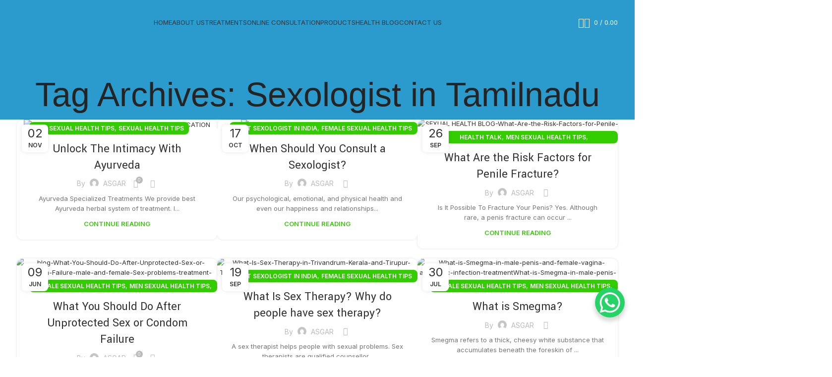

--- FILE ---
content_type: text/html; charset=UTF-8
request_url: https://asgargroup.com/tag/sexologist-in-tamilnadu/
body_size: 48675
content:
<!DOCTYPE html>
<html dir="ltr" lang="en-US" prefix="og: https://ogp.me/ns#">
<head>
	<meta charset="UTF-8">
	<link rel="profile" href="https://gmpg.org/xfn/11">
	<link rel="pingback" href="https://asgargroup.com/xmlrpc.php">

	<title>Sexologist in Tamilnadu - ASGAR Healthcare Group</title>

		<!-- All in One SEO 4.9.3 - aioseo.com -->
	<meta name="robots" content="max-image-preview:large" />
	<meta name="google-site-verification" content="oyFr8xD1S0OFcfeLA1WegzMrOUW0yk59giXlcrFWEAQ" />
	<meta name="msvalidate.01" content="110B4245A436F73BE2E474868141C729" />
	<meta name="keywords" content="stronger erection,maintaining erection,foods to boost erection,erectile dysfunction,food and diet erectile dysfunction,achieve consistent erections" />
	<link rel="canonical" href="https://asgargroup.com/tag/sexologist-in-tamilnadu/" />
	<link rel="next" href="https://asgargroup.com/tag/sexologist-in-tamilnadu/page/2/" />
	<meta name="generator" content="All in One SEO (AIOSEO) 4.9.3" />

		<!-- Google tag (gtag.js) -->
<script async src="https://www.googletagmanager.com/gtag/js?id=G-61R6ZRNGJ9"></script>
<script>
window.dataLayer = window.dataLayer || [];
function gtag(){dataLayer.push(arguments);}
gtag('js', new Date());

gtag('config', 'G-61R6ZRNGJ9');
</script>

<!-- Google tag (gtag.js) --> <script async src="https://www.googletagmanager.com/gtag/js?id=AW-17323861980"></script> <script> window.dataLayer = window.dataLayer || []; function gtag(){dataLayer.push(arguments);} gtag('js', new Date()); gtag('config', 'AW-17323861980'); </script>


<script type="application/Id+json">
{
"@context": "https://schema.org/",
"@type": "Website",
"name": "Asgar Healthcare Group",
"url": "https://asgargroup.com/",
"potentialAction": {
"@type": "SearchAction",
"target": "{search_term_string}",
"query-input": "required name=search_term_string"
}
}
</script>
		<script type="application/ld+json" class="aioseo-schema">
			{"@context":"https:\/\/schema.org","@graph":[{"@type":"BreadcrumbList","@id":"https:\/\/asgargroup.com\/tag\/sexologist-in-tamilnadu\/#breadcrumblist","itemListElement":[{"@type":"ListItem","@id":"https:\/\/asgargroup.com#listItem","position":1,"name":"Home","item":"https:\/\/asgargroup.com","nextItem":{"@type":"ListItem","@id":"https:\/\/asgargroup.com\/tag\/sexologist-in-tamilnadu\/#listItem","name":"Sexologist in Tamilnadu"}},{"@type":"ListItem","@id":"https:\/\/asgargroup.com\/tag\/sexologist-in-tamilnadu\/#listItem","position":2,"name":"Sexologist in Tamilnadu","previousItem":{"@type":"ListItem","@id":"https:\/\/asgargroup.com#listItem","name":"Home"}}]},{"@type":"CollectionPage","@id":"https:\/\/asgargroup.com\/tag\/sexologist-in-tamilnadu\/#collectionpage","url":"https:\/\/asgargroup.com\/tag\/sexologist-in-tamilnadu\/","name":"Sexologist in Tamilnadu - ASGAR Healthcare Group","inLanguage":"en-US","isPartOf":{"@id":"https:\/\/asgargroup.com\/#website"},"breadcrumb":{"@id":"https:\/\/asgargroup.com\/tag\/sexologist-in-tamilnadu\/#breadcrumblist"}},{"@type":"Organization","@id":"https:\/\/asgargroup.com\/#organization","name":"ASGAR Healthcare Group","description":"ISO-certified and Registered trademark Ayurveda Clinics and Products","url":"https:\/\/asgargroup.com\/","telephone":"+919645601111","logo":{"@type":"ImageObject","url":"https:\/\/asgargroup.com\/wp-content\/uploads\/2024\/06\/ASGAR-HEALTHCARE-ESTABLISHED-IN-1993-BY-HAKIM-M.ASGAR-ALI-KERALA-SEXOLOGIST-DOCTOR-INDIA.png","@id":"https:\/\/asgargroup.com\/tag\/sexologist-in-tamilnadu\/#organizationLogo","width":640,"height":271,"caption":"ASGAR-HEALTHCARE-ESTABLISHED-IN-1993-BY-HAKIM-M.ASGAR-ALI-KERALA-SEXOLOGIST-DOCTOR-INDIA"},"image":{"@id":"https:\/\/asgargroup.com\/tag\/sexologist-in-tamilnadu\/#organizationLogo"},"sameAs":["https:\/\/www.instagram.com\/asgargroup\/","https:\/\/www.pinterest.com\/asgargroup\/","https:\/\/www.youtube.com\/channel\/UC6UjZyOVnuNA6Sn16OedXBw\/featured","https:\/\/in.linkedin.com\/in\/sexolgistinindia"]},{"@type":"WebSite","@id":"https:\/\/asgargroup.com\/#website","url":"https:\/\/asgargroup.com\/","name":"ASGAR Healthcare Group","alternateName":"ASGAR Healthcare Group","description":"ISO-certified and Registered trademark Ayurveda Clinics and Products","inLanguage":"en-US","publisher":{"@id":"https:\/\/asgargroup.com\/#organization"}}]}
		</script>
		<!-- All in One SEO -->

<link rel='dns-prefetch' href='//fonts.googleapis.com' />
<link rel="alternate" type="application/rss+xml" title="ASGAR Healthcare Group &raquo; Feed" href="https://asgargroup.com/feed/" />
<link rel="alternate" type="application/rss+xml" title="ASGAR Healthcare Group &raquo; Comments Feed" href="https://asgargroup.com/comments/feed/" />
<link rel="alternate" type="application/rss+xml" title="ASGAR Healthcare Group &raquo; Sexologist in Tamilnadu Tag Feed" href="https://asgargroup.com/tag/sexologist-in-tamilnadu/feed/" />
		<!-- This site uses the Google Analytics by MonsterInsights plugin v9.11.1 - Using Analytics tracking - https://www.monsterinsights.com/ -->
		<!-- Note: MonsterInsights is not currently configured on this site. The site owner needs to authenticate with Google Analytics in the MonsterInsights settings panel. -->
					<!-- No tracking code set -->
				<!-- / Google Analytics by MonsterInsights -->
		<style id='wp-img-auto-sizes-contain-inline-css' type='text/css'>
img:is([sizes=auto i],[sizes^="auto," i]){contain-intrinsic-size:3000px 1500px}
/*# sourceURL=wp-img-auto-sizes-contain-inline-css */
</style>
<link rel='stylesheet' id='font-awesome-5-all-css' href='https://asgargroup.com/wp-content/plugins/elementor/assets/lib/font-awesome/css/all.min.css?ver=3.34.2' type='text/css' media='all' />
<link rel='stylesheet' id='font-awesome-4-shim-css' href='https://asgargroup.com/wp-content/plugins/elementor/assets/lib/font-awesome/css/v4-shims.min.css?ver=3.34.2' type='text/css' media='all' />
<style id='classic-theme-styles-inline-css' type='text/css'>
/*! This file is auto-generated */
.wp-block-button__link{color:#fff;background-color:#32373c;border-radius:9999px;box-shadow:none;text-decoration:none;padding:calc(.667em + 2px) calc(1.333em + 2px);font-size:1.125em}.wp-block-file__button{background:#32373c;color:#fff;text-decoration:none}
/*# sourceURL=/wp-includes/css/classic-themes.min.css */
</style>
<link rel='stylesheet' id='aioseo/css/src/vue/standalone/blocks/table-of-contents/global.scss-css' href='https://asgargroup.com/wp-content/plugins/all-in-one-seo-pack/dist/Lite/assets/css/table-of-contents/global.e90f6d47.css?ver=4.9.3' type='text/css' media='all' />
<style id='safe-svg-svg-icon-style-inline-css' type='text/css'>
.safe-svg-cover{text-align:center}.safe-svg-cover .safe-svg-inside{display:inline-block;max-width:100%}.safe-svg-cover svg{fill:currentColor;height:100%;max-height:100%;max-width:100%;width:100%}

/*# sourceURL=https://asgargroup.com/wp-content/plugins/safe-svg/dist/safe-svg-block-frontend.css */
</style>
<style id='global-styles-inline-css' type='text/css'>
:root{--wp--preset--aspect-ratio--square: 1;--wp--preset--aspect-ratio--4-3: 4/3;--wp--preset--aspect-ratio--3-4: 3/4;--wp--preset--aspect-ratio--3-2: 3/2;--wp--preset--aspect-ratio--2-3: 2/3;--wp--preset--aspect-ratio--16-9: 16/9;--wp--preset--aspect-ratio--9-16: 9/16;--wp--preset--color--black: #000000;--wp--preset--color--cyan-bluish-gray: #abb8c3;--wp--preset--color--white: #ffffff;--wp--preset--color--pale-pink: #f78da7;--wp--preset--color--vivid-red: #cf2e2e;--wp--preset--color--luminous-vivid-orange: #ff6900;--wp--preset--color--luminous-vivid-amber: #fcb900;--wp--preset--color--light-green-cyan: #7bdcb5;--wp--preset--color--vivid-green-cyan: #00d084;--wp--preset--color--pale-cyan-blue: #8ed1fc;--wp--preset--color--vivid-cyan-blue: #0693e3;--wp--preset--color--vivid-purple: #9b51e0;--wp--preset--gradient--vivid-cyan-blue-to-vivid-purple: linear-gradient(135deg,rgb(6,147,227) 0%,rgb(155,81,224) 100%);--wp--preset--gradient--light-green-cyan-to-vivid-green-cyan: linear-gradient(135deg,rgb(122,220,180) 0%,rgb(0,208,130) 100%);--wp--preset--gradient--luminous-vivid-amber-to-luminous-vivid-orange: linear-gradient(135deg,rgb(252,185,0) 0%,rgb(255,105,0) 100%);--wp--preset--gradient--luminous-vivid-orange-to-vivid-red: linear-gradient(135deg,rgb(255,105,0) 0%,rgb(207,46,46) 100%);--wp--preset--gradient--very-light-gray-to-cyan-bluish-gray: linear-gradient(135deg,rgb(238,238,238) 0%,rgb(169,184,195) 100%);--wp--preset--gradient--cool-to-warm-spectrum: linear-gradient(135deg,rgb(74,234,220) 0%,rgb(151,120,209) 20%,rgb(207,42,186) 40%,rgb(238,44,130) 60%,rgb(251,105,98) 80%,rgb(254,248,76) 100%);--wp--preset--gradient--blush-light-purple: linear-gradient(135deg,rgb(255,206,236) 0%,rgb(152,150,240) 100%);--wp--preset--gradient--blush-bordeaux: linear-gradient(135deg,rgb(254,205,165) 0%,rgb(254,45,45) 50%,rgb(107,0,62) 100%);--wp--preset--gradient--luminous-dusk: linear-gradient(135deg,rgb(255,203,112) 0%,rgb(199,81,192) 50%,rgb(65,88,208) 100%);--wp--preset--gradient--pale-ocean: linear-gradient(135deg,rgb(255,245,203) 0%,rgb(182,227,212) 50%,rgb(51,167,181) 100%);--wp--preset--gradient--electric-grass: linear-gradient(135deg,rgb(202,248,128) 0%,rgb(113,206,126) 100%);--wp--preset--gradient--midnight: linear-gradient(135deg,rgb(2,3,129) 0%,rgb(40,116,252) 100%);--wp--preset--font-size--small: 13px;--wp--preset--font-size--medium: 20px;--wp--preset--font-size--large: 36px;--wp--preset--font-size--x-large: 42px;--wp--preset--spacing--20: 0.44rem;--wp--preset--spacing--30: 0.67rem;--wp--preset--spacing--40: 1rem;--wp--preset--spacing--50: 1.5rem;--wp--preset--spacing--60: 2.25rem;--wp--preset--spacing--70: 3.38rem;--wp--preset--spacing--80: 5.06rem;--wp--preset--shadow--natural: 6px 6px 9px rgba(0, 0, 0, 0.2);--wp--preset--shadow--deep: 12px 12px 50px rgba(0, 0, 0, 0.4);--wp--preset--shadow--sharp: 6px 6px 0px rgba(0, 0, 0, 0.2);--wp--preset--shadow--outlined: 6px 6px 0px -3px rgb(255, 255, 255), 6px 6px rgb(0, 0, 0);--wp--preset--shadow--crisp: 6px 6px 0px rgb(0, 0, 0);}:where(.is-layout-flex){gap: 0.5em;}:where(.is-layout-grid){gap: 0.5em;}body .is-layout-flex{display: flex;}.is-layout-flex{flex-wrap: wrap;align-items: center;}.is-layout-flex > :is(*, div){margin: 0;}body .is-layout-grid{display: grid;}.is-layout-grid > :is(*, div){margin: 0;}:where(.wp-block-columns.is-layout-flex){gap: 2em;}:where(.wp-block-columns.is-layout-grid){gap: 2em;}:where(.wp-block-post-template.is-layout-flex){gap: 1.25em;}:where(.wp-block-post-template.is-layout-grid){gap: 1.25em;}.has-black-color{color: var(--wp--preset--color--black) !important;}.has-cyan-bluish-gray-color{color: var(--wp--preset--color--cyan-bluish-gray) !important;}.has-white-color{color: var(--wp--preset--color--white) !important;}.has-pale-pink-color{color: var(--wp--preset--color--pale-pink) !important;}.has-vivid-red-color{color: var(--wp--preset--color--vivid-red) !important;}.has-luminous-vivid-orange-color{color: var(--wp--preset--color--luminous-vivid-orange) !important;}.has-luminous-vivid-amber-color{color: var(--wp--preset--color--luminous-vivid-amber) !important;}.has-light-green-cyan-color{color: var(--wp--preset--color--light-green-cyan) !important;}.has-vivid-green-cyan-color{color: var(--wp--preset--color--vivid-green-cyan) !important;}.has-pale-cyan-blue-color{color: var(--wp--preset--color--pale-cyan-blue) !important;}.has-vivid-cyan-blue-color{color: var(--wp--preset--color--vivid-cyan-blue) !important;}.has-vivid-purple-color{color: var(--wp--preset--color--vivid-purple) !important;}.has-black-background-color{background-color: var(--wp--preset--color--black) !important;}.has-cyan-bluish-gray-background-color{background-color: var(--wp--preset--color--cyan-bluish-gray) !important;}.has-white-background-color{background-color: var(--wp--preset--color--white) !important;}.has-pale-pink-background-color{background-color: var(--wp--preset--color--pale-pink) !important;}.has-vivid-red-background-color{background-color: var(--wp--preset--color--vivid-red) !important;}.has-luminous-vivid-orange-background-color{background-color: var(--wp--preset--color--luminous-vivid-orange) !important;}.has-luminous-vivid-amber-background-color{background-color: var(--wp--preset--color--luminous-vivid-amber) !important;}.has-light-green-cyan-background-color{background-color: var(--wp--preset--color--light-green-cyan) !important;}.has-vivid-green-cyan-background-color{background-color: var(--wp--preset--color--vivid-green-cyan) !important;}.has-pale-cyan-blue-background-color{background-color: var(--wp--preset--color--pale-cyan-blue) !important;}.has-vivid-cyan-blue-background-color{background-color: var(--wp--preset--color--vivid-cyan-blue) !important;}.has-vivid-purple-background-color{background-color: var(--wp--preset--color--vivid-purple) !important;}.has-black-border-color{border-color: var(--wp--preset--color--black) !important;}.has-cyan-bluish-gray-border-color{border-color: var(--wp--preset--color--cyan-bluish-gray) !important;}.has-white-border-color{border-color: var(--wp--preset--color--white) !important;}.has-pale-pink-border-color{border-color: var(--wp--preset--color--pale-pink) !important;}.has-vivid-red-border-color{border-color: var(--wp--preset--color--vivid-red) !important;}.has-luminous-vivid-orange-border-color{border-color: var(--wp--preset--color--luminous-vivid-orange) !important;}.has-luminous-vivid-amber-border-color{border-color: var(--wp--preset--color--luminous-vivid-amber) !important;}.has-light-green-cyan-border-color{border-color: var(--wp--preset--color--light-green-cyan) !important;}.has-vivid-green-cyan-border-color{border-color: var(--wp--preset--color--vivid-green-cyan) !important;}.has-pale-cyan-blue-border-color{border-color: var(--wp--preset--color--pale-cyan-blue) !important;}.has-vivid-cyan-blue-border-color{border-color: var(--wp--preset--color--vivid-cyan-blue) !important;}.has-vivid-purple-border-color{border-color: var(--wp--preset--color--vivid-purple) !important;}.has-vivid-cyan-blue-to-vivid-purple-gradient-background{background: var(--wp--preset--gradient--vivid-cyan-blue-to-vivid-purple) !important;}.has-light-green-cyan-to-vivid-green-cyan-gradient-background{background: var(--wp--preset--gradient--light-green-cyan-to-vivid-green-cyan) !important;}.has-luminous-vivid-amber-to-luminous-vivid-orange-gradient-background{background: var(--wp--preset--gradient--luminous-vivid-amber-to-luminous-vivid-orange) !important;}.has-luminous-vivid-orange-to-vivid-red-gradient-background{background: var(--wp--preset--gradient--luminous-vivid-orange-to-vivid-red) !important;}.has-very-light-gray-to-cyan-bluish-gray-gradient-background{background: var(--wp--preset--gradient--very-light-gray-to-cyan-bluish-gray) !important;}.has-cool-to-warm-spectrum-gradient-background{background: var(--wp--preset--gradient--cool-to-warm-spectrum) !important;}.has-blush-light-purple-gradient-background{background: var(--wp--preset--gradient--blush-light-purple) !important;}.has-blush-bordeaux-gradient-background{background: var(--wp--preset--gradient--blush-bordeaux) !important;}.has-luminous-dusk-gradient-background{background: var(--wp--preset--gradient--luminous-dusk) !important;}.has-pale-ocean-gradient-background{background: var(--wp--preset--gradient--pale-ocean) !important;}.has-electric-grass-gradient-background{background: var(--wp--preset--gradient--electric-grass) !important;}.has-midnight-gradient-background{background: var(--wp--preset--gradient--midnight) !important;}.has-small-font-size{font-size: var(--wp--preset--font-size--small) !important;}.has-medium-font-size{font-size: var(--wp--preset--font-size--medium) !important;}.has-large-font-size{font-size: var(--wp--preset--font-size--large) !important;}.has-x-large-font-size{font-size: var(--wp--preset--font-size--x-large) !important;}
:where(.wp-block-post-template.is-layout-flex){gap: 1.25em;}:where(.wp-block-post-template.is-layout-grid){gap: 1.25em;}
:where(.wp-block-term-template.is-layout-flex){gap: 1.25em;}:where(.wp-block-term-template.is-layout-grid){gap: 1.25em;}
:where(.wp-block-columns.is-layout-flex){gap: 2em;}:where(.wp-block-columns.is-layout-grid){gap: 2em;}
:root :where(.wp-block-pullquote){font-size: 1.5em;line-height: 1.6;}
/*# sourceURL=global-styles-inline-css */
</style>
<link rel='stylesheet' id='sr7css-css' href='//asgargroup.com/wp-content/plugins/revslider/public/css/sr7.css?ver=6.7.31' type='text/css' media='all' />
<style id='woocommerce-inline-inline-css' type='text/css'>
.woocommerce form .form-row .required { visibility: visible; }
/*# sourceURL=woocommerce-inline-inline-css */
</style>
<link rel='stylesheet' id='cute-alert-css' href='https://asgargroup.com/wp-content/plugins/metform/public/assets/lib/cute-alert/style.css?ver=4.1.2' type='text/css' media='all' />
<link rel='stylesheet' id='text-editor-style-css' href='https://asgargroup.com/wp-content/plugins/metform/public/assets/css/text-editor.css?ver=4.1.2' type='text/css' media='all' />
<link rel='stylesheet' id='elementor-frontend-css' href='https://asgargroup.com/wp-content/uploads/elementor/css/custom-frontend.min.css?ver=1768936797' type='text/css' media='all' />
<link rel='stylesheet' id='elementor-post-6-css' href='https://asgargroup.com/wp-content/uploads/elementor/css/post-6.css?ver=1768936797' type='text/css' media='all' />
<link rel='stylesheet' id='bootstrap-css' href='https://asgargroup.com/wp-content/themes/woodmart/css/bootstrap-light.min.css?ver=7.6.0' type='text/css' media='all' />
<link rel='stylesheet' id='woodmart-style-css' href='https://asgargroup.com/wp-content/themes/woodmart/css/parts/base.min.css?ver=7.6.0' type='text/css' media='all' />
<link rel='stylesheet' id='wd-widget-wd-recent-posts-css' href='https://asgargroup.com/wp-content/themes/woodmart/css/parts/widget-wd-recent-posts.min.css?ver=7.6.0' type='text/css' media='all' />
<link rel='stylesheet' id='wd-widget-nav-css' href='https://asgargroup.com/wp-content/themes/woodmart/css/parts/widget-nav.min.css?ver=7.6.0' type='text/css' media='all' />
<link rel='stylesheet' id='wd-widget-wd-layered-nav-css' href='https://asgargroup.com/wp-content/themes/woodmart/css/parts/woo-widget-wd-layered-nav.min.css?ver=7.6.0' type='text/css' media='all' />
<link rel='stylesheet' id='wd-woo-mod-swatches-base-css' href='https://asgargroup.com/wp-content/themes/woodmart/css/parts/woo-mod-swatches-base.min.css?ver=7.6.0' type='text/css' media='all' />
<link rel='stylesheet' id='wd-woo-mod-swatches-filter-css' href='https://asgargroup.com/wp-content/themes/woodmart/css/parts/woo-mod-swatches-filter.min.css?ver=7.6.0' type='text/css' media='all' />
<link rel='stylesheet' id='wd-widget-product-cat-css' href='https://asgargroup.com/wp-content/themes/woodmart/css/parts/woo-widget-product-cat.min.css?ver=7.6.0' type='text/css' media='all' />
<link rel='stylesheet' id='wd-widget-layered-nav-stock-status-css' href='https://asgargroup.com/wp-content/themes/woodmart/css/parts/woo-widget-layered-nav-stock-status.min.css?ver=7.6.0' type='text/css' media='all' />
<link rel='stylesheet' id='wd-widget-product-list-css' href='https://asgargroup.com/wp-content/themes/woodmart/css/parts/woo-widget-product-list.min.css?ver=7.6.0' type='text/css' media='all' />
<link rel='stylesheet' id='wd-widget-slider-price-filter-css' href='https://asgargroup.com/wp-content/themes/woodmart/css/parts/woo-widget-slider-price-filter.min.css?ver=7.6.0' type='text/css' media='all' />
<link rel='stylesheet' id='wd-blog-base-css' href='https://asgargroup.com/wp-content/themes/woodmart/css/parts/blog-base.min.css?ver=7.6.0' type='text/css' media='all' />
<link rel='stylesheet' id='wd-wp-gutenberg-css' href='https://asgargroup.com/wp-content/themes/woodmart/css/parts/wp-gutenberg.min.css?ver=7.6.0' type='text/css' media='all' />
<link rel='stylesheet' id='wd-wpcf7-css' href='https://asgargroup.com/wp-content/themes/woodmart/css/parts/int-wpcf7.min.css?ver=7.6.0' type='text/css' media='all' />
<link rel='stylesheet' id='wd-revolution-slider-css' href='https://asgargroup.com/wp-content/themes/woodmart/css/parts/int-rev-slider.min.css?ver=7.6.0' type='text/css' media='all' />
<link rel='stylesheet' id='wd-elementor-base-css' href='https://asgargroup.com/wp-content/themes/woodmart/css/parts/int-elem-base.min.css?ver=7.6.0' type='text/css' media='all' />
<link rel='stylesheet' id='wd-woocommerce-base-css' href='https://asgargroup.com/wp-content/themes/woodmart/css/parts/woocommerce-base.min.css?ver=7.6.0' type='text/css' media='all' />
<link rel='stylesheet' id='wd-mod-star-rating-css' href='https://asgargroup.com/wp-content/themes/woodmart/css/parts/mod-star-rating.min.css?ver=7.6.0' type='text/css' media='all' />
<link rel='stylesheet' id='wd-woo-el-track-order-css' href='https://asgargroup.com/wp-content/themes/woodmart/css/parts/woo-el-track-order.min.css?ver=7.6.0' type='text/css' media='all' />
<link rel='stylesheet' id='wd-woocommerce-block-notices-css' href='https://asgargroup.com/wp-content/themes/woodmart/css/parts/woo-mod-block-notices.min.css?ver=7.6.0' type='text/css' media='all' />
<link rel='stylesheet' id='wd-woo-gutenberg-css' href='https://asgargroup.com/wp-content/themes/woodmart/css/parts/woo-gutenberg.min.css?ver=7.6.0' type='text/css' media='all' />
<link rel='stylesheet' id='child-style-css' href='https://asgargroup.com/wp-content/themes/woodmart-child/style.css?ver=7.6.0' type='text/css' media='all' />
<link rel='stylesheet' id='wd-header-base-css' href='https://asgargroup.com/wp-content/themes/woodmart/css/parts/header-base.min.css?ver=7.6.0' type='text/css' media='all' />
<link rel='stylesheet' id='wd-mod-tools-css' href='https://asgargroup.com/wp-content/themes/woodmart/css/parts/mod-tools.min.css?ver=7.6.0' type='text/css' media='all' />
<link rel='stylesheet' id='wd-woo-mod-login-form-css' href='https://asgargroup.com/wp-content/themes/woodmart/css/parts/woo-mod-login-form.min.css?ver=7.6.0' type='text/css' media='all' />
<link rel='stylesheet' id='wd-header-my-account-css' href='https://asgargroup.com/wp-content/themes/woodmart/css/parts/header-el-my-account.min.css?ver=7.6.0' type='text/css' media='all' />
<link rel='stylesheet' id='wd-header-cart-side-css' href='https://asgargroup.com/wp-content/themes/woodmart/css/parts/header-el-cart-side.min.css?ver=7.6.0' type='text/css' media='all' />
<link rel='stylesheet' id='wd-header-cart-css' href='https://asgargroup.com/wp-content/themes/woodmart/css/parts/header-el-cart.min.css?ver=7.6.0' type='text/css' media='all' />
<link rel='stylesheet' id='wd-widget-shopping-cart-css' href='https://asgargroup.com/wp-content/themes/woodmart/css/parts/woo-widget-shopping-cart.min.css?ver=7.6.0' type='text/css' media='all' />
<link rel='stylesheet' id='wd-header-mobile-nav-dropdown-css' href='https://asgargroup.com/wp-content/themes/woodmart/css/parts/header-el-mobile-nav-dropdown.min.css?ver=7.6.0' type='text/css' media='all' />
<link rel='stylesheet' id='wd-page-title-css' href='https://asgargroup.com/wp-content/themes/woodmart/css/parts/page-title.min.css?ver=7.6.0' type='text/css' media='all' />
<link rel='stylesheet' id='wd-blog-loop-base-old-css' href='https://asgargroup.com/wp-content/themes/woodmart/css/parts/blog-loop-base-old.min.css?ver=7.6.0' type='text/css' media='all' />
<link rel='stylesheet' id='wd-blog-loop-design-masonry-css' href='https://asgargroup.com/wp-content/themes/woodmart/css/parts/blog-loop-design-masonry.min.css?ver=7.6.0' type='text/css' media='all' />
<link rel='stylesheet' id='wd-social-icons-css' href='https://asgargroup.com/wp-content/themes/woodmart/css/parts/el-social-icons.min.css?ver=7.6.0' type='text/css' media='all' />
<link rel='stylesheet' id='wd-footer-base-css' href='https://asgargroup.com/wp-content/themes/woodmart/css/parts/footer-base.min.css?ver=7.6.0' type='text/css' media='all' />
<link rel='stylesheet' id='wd-scroll-top-css' href='https://asgargroup.com/wp-content/themes/woodmart/css/parts/opt-scrolltotop.min.css?ver=7.6.0' type='text/css' media='all' />
<link rel='stylesheet' id='wd-wd-search-form-css' href='https://asgargroup.com/wp-content/themes/woodmart/css/parts/wd-search-form.min.css?ver=7.6.0' type='text/css' media='all' />
<link rel='stylesheet' id='wd-header-my-account-sidebar-css' href='https://asgargroup.com/wp-content/themes/woodmart/css/parts/header-el-my-account-sidebar.min.css?ver=7.6.0' type='text/css' media='all' />
<link rel='stylesheet' id='wd-header-banner-css' href='https://asgargroup.com/wp-content/themes/woodmart/css/parts/opt-header-banner.min.css?ver=7.6.0' type='text/css' media='all' />
<link rel='stylesheet' id='wd-bottom-toolbar-css' href='https://asgargroup.com/wp-content/themes/woodmart/css/parts/opt-bottom-toolbar.min.css?ver=7.6.0' type='text/css' media='all' />
<link rel='stylesheet' id='wd-header-elements-base-css' href='https://asgargroup.com/wp-content/themes/woodmart/css/parts/header-el-base.min.css?ver=7.6.0' type='text/css' media='all' />
<link rel='stylesheet' id='xts-style-header_672576-css' href='https://asgargroup.com/wp-content/uploads/2025/04/xts-header_672576-1743621098.css?ver=7.6.0' type='text/css' media='all' />
<link rel='stylesheet' id='xts-style-theme_settings_default-css' href='https://asgargroup.com/wp-content/uploads/2025/12/xts-theme_settings_default-1767066640.css?ver=7.6.0' type='text/css' media='all' />
<link rel='stylesheet' id='xts-google-fonts-css' href='https://fonts.googleapis.com/css?family=Inter%3A400%2C600%7CYantramanav%3A400%2C700%2C500%2C300%7CLato%3A400%2C700&#038;ver=7.6.0' type='text/css' media='all' />
<link rel='stylesheet' id='elementor-gf-local-roboto-css' href='https://asgargroup.com/wp-content/uploads/elementor/google-fonts/css/roboto.css?ver=1742406457' type='text/css' media='all' />
<link rel='stylesheet' id='elementor-gf-local-robotoslab-css' href='https://asgargroup.com/wp-content/uploads/elementor/google-fonts/css/robotoslab.css?ver=1742406464' type='text/css' media='all' />
<script type="text/javascript" src="https://asgargroup.com/wp-content/plugins/elementor/assets/lib/font-awesome/js/v4-shims.min.js?ver=3.34.2" id="font-awesome-4-shim-js"></script>
<script type="text/javascript" src="//asgargroup.com/wp-content/plugins/revslider/public/js/libs/tptools.js?ver=6.7.31" id="tp-tools-js" async="async" data-wp-strategy="async"></script>
<script type="text/javascript" src="//asgargroup.com/wp-content/plugins/revslider/public/js/sr7.js?ver=6.7.31" id="sr7-js" async="async" data-wp-strategy="async"></script>
<script type="text/javascript" src="https://asgargroup.com/wp-includes/js/jquery/jquery.min.js?ver=3.7.1" id="jquery-core-js"></script>
<script type="text/javascript" src="https://asgargroup.com/wp-includes/js/jquery/jquery-migrate.min.js?ver=3.4.1" id="jquery-migrate-js"></script>
<script type="text/javascript" src="https://asgargroup.com/wp-content/plugins/woocommerce/assets/js/jquery-blockui/jquery.blockUI.min.js?ver=2.7.0-wc.10.4.3" id="wc-jquery-blockui-js" defer="defer" data-wp-strategy="defer"></script>
<script type="text/javascript" id="wc-add-to-cart-js-extra">
/* <![CDATA[ */
var wc_add_to_cart_params = {"ajax_url":"/wp-admin/admin-ajax.php","wc_ajax_url":"/?wc-ajax=%%endpoint%%","i18n_view_cart":"View cart","cart_url":"https://asgargroup.com/cart/","is_cart":"","cart_redirect_after_add":"no"};
//# sourceURL=wc-add-to-cart-js-extra
/* ]]> */
</script>
<script type="text/javascript" src="https://asgargroup.com/wp-content/plugins/woocommerce/assets/js/frontend/add-to-cart.min.js?ver=10.4.3" id="wc-add-to-cart-js" defer="defer" data-wp-strategy="defer"></script>
<script type="text/javascript" src="https://asgargroup.com/wp-content/plugins/woocommerce/assets/js/js-cookie/js.cookie.min.js?ver=2.1.4-wc.10.4.3" id="wc-js-cookie-js" defer="defer" data-wp-strategy="defer"></script>
<script type="text/javascript" id="woocommerce-js-extra">
/* <![CDATA[ */
var woocommerce_params = {"ajax_url":"/wp-admin/admin-ajax.php","wc_ajax_url":"/?wc-ajax=%%endpoint%%","i18n_password_show":"Show password","i18n_password_hide":"Hide password"};
//# sourceURL=woocommerce-js-extra
/* ]]> */
</script>
<script type="text/javascript" src="https://asgargroup.com/wp-content/plugins/woocommerce/assets/js/frontend/woocommerce.min.js?ver=10.4.3" id="woocommerce-js" defer="defer" data-wp-strategy="defer"></script>
<script type="text/javascript" src="https://asgargroup.com/wp-content/themes/woodmart/js/libs/device.min.js?ver=7.6.0" id="wd-device-library-js"></script>
<script type="text/javascript" src="https://asgargroup.com/wp-content/themes/woodmart/js/scripts/global/scrollBar.min.js?ver=7.6.0" id="wd-scrollbar-js"></script>
<link rel="https://api.w.org/" href="https://asgargroup.com/wp-json/" /><link rel="alternate" title="JSON" type="application/json" href="https://asgargroup.com/wp-json/wp/v2/tags/539" /><link rel="EditURI" type="application/rsd+xml" title="RSD" href="https://asgargroup.com/xmlrpc.php?rsd" />
<meta name="generator" content="WordPress 6.9" />
<meta name="generator" content="WooCommerce 10.4.3" />
					<meta name="viewport" content="width=device-width, initial-scale=1.0, maximum-scale=1.0, user-scalable=no">
										<noscript><style>.woocommerce-product-gallery{ opacity: 1 !important; }</style></noscript>
	<meta name="generator" content="Elementor 3.34.2; features: e_font_icon_svg, additional_custom_breakpoints; settings: css_print_method-external, google_font-enabled, font_display-swap">
			<style>
				.e-con.e-parent:nth-of-type(n+4):not(.e-lazyloaded):not(.e-no-lazyload),
				.e-con.e-parent:nth-of-type(n+4):not(.e-lazyloaded):not(.e-no-lazyload) * {
					background-image: none !important;
				}
				@media screen and (max-height: 1024px) {
					.e-con.e-parent:nth-of-type(n+3):not(.e-lazyloaded):not(.e-no-lazyload),
					.e-con.e-parent:nth-of-type(n+3):not(.e-lazyloaded):not(.e-no-lazyload) * {
						background-image: none !important;
					}
				}
				@media screen and (max-height: 640px) {
					.e-con.e-parent:nth-of-type(n+2):not(.e-lazyloaded):not(.e-no-lazyload),
					.e-con.e-parent:nth-of-type(n+2):not(.e-lazyloaded):not(.e-no-lazyload) * {
						background-image: none !important;
					}
				}
			</style>
			<link rel="preconnect" href="https://fonts.googleapis.com">
<link rel="preconnect" href="https://fonts.gstatic.com/" crossorigin>
<meta name="generator" content="Powered by Slider Revolution 6.7.31 - responsive, Mobile-Friendly Slider Plugin for WordPress with comfortable drag and drop interface." />
<link rel="icon" href="https://asgargroup.com/wp-content/uploads/2025/04/cropped-favicon-32x32.png" sizes="32x32" />
<link rel="icon" href="https://asgargroup.com/wp-content/uploads/2025/04/cropped-favicon-192x192.png" sizes="192x192" />
<link rel="apple-touch-icon" href="https://asgargroup.com/wp-content/uploads/2025/04/cropped-favicon-180x180.png" />
<meta name="msapplication-TileImage" content="https://asgargroup.com/wp-content/uploads/2025/04/cropped-favicon-270x270.png" />
<script>
	window._tpt			??= {};
	window.SR7			??= {};
	_tpt.R				??= {};
	_tpt.R.fonts		??= {};
	_tpt.R.fonts.customFonts??= {};
	SR7.devMode			=  false;
	SR7.F 				??= {};
	SR7.G				??= {};
	SR7.LIB				??= {};
	SR7.E				??= {};
	SR7.E.gAddons		??= {};
	SR7.E.php 			??= {};
	SR7.E.nonce			= '9405749a7e';
	SR7.E.ajaxurl		= 'https://asgargroup.com/wp-admin/admin-ajax.php';
	SR7.E.resturl		= 'https://asgargroup.com/wp-json/';
	SR7.E.slug_path		= 'revslider/revslider.php';
	SR7.E.slug			= 'revslider';
	SR7.E.plugin_url	= 'https://asgargroup.com/wp-content/plugins/revslider/';
	SR7.E.wp_plugin_url = 'http://asgargroup.com/wp-content/plugins/';
	SR7.E.revision		= '6.7.31';
	SR7.E.fontBaseUrl	= '';
	SR7.G.breakPoints 	= [1240,1024,778,480];
	SR7.E.modules 		= ['module','page','slide','layer','draw','animate','srtools','canvas','defaults','carousel','navigation','media','modifiers','migration'];
	SR7.E.libs 			= ['WEBGL'];
	SR7.E.css 			= ['csslp','cssbtns','cssfilters','cssnav','cssmedia'];
	SR7.E.resources		= {};
	SR7.JSON			??= {};
/*! Slider Revolution 7.0 - Page Processor */
!function(){"use strict";window.SR7??={},window._tpt??={},SR7.version="Slider Revolution 6.7.16",_tpt.getMobileZoom=()=>_tpt.is_mobile?document.documentElement.clientWidth/window.innerWidth:1,_tpt.getWinDim=function(t){_tpt.screenHeightWithUrlBar??=window.innerHeight;let e=SR7.F?.modal?.visible&&SR7.M[SR7.F.module.getIdByAlias(SR7.F.modal.requested)];_tpt.scrollBar=window.innerWidth!==document.documentElement.clientWidth||e&&window.innerWidth!==e.c.module.clientWidth,_tpt.winW=_tpt.getMobileZoom()*window.innerWidth-(_tpt.scrollBar||"prepare"==t?_tpt.scrollBarW??_tpt.mesureScrollBar():0),_tpt.winH=_tpt.getMobileZoom()*window.innerHeight,_tpt.winWAll=document.documentElement.clientWidth},_tpt.getResponsiveLevel=function(t,e){SR7.M[e];return _tpt.closestGE(t,_tpt.winWAll)},_tpt.mesureScrollBar=function(){let t=document.createElement("div");return t.className="RSscrollbar-measure",t.style.width="100px",t.style.height="100px",t.style.overflow="scroll",t.style.position="absolute",t.style.top="-9999px",document.body.appendChild(t),_tpt.scrollBarW=t.offsetWidth-t.clientWidth,document.body.removeChild(t),_tpt.scrollBarW},_tpt.loadCSS=async function(t,e,s){return s?_tpt.R.fonts.required[e].status=1:(_tpt.R[e]??={},_tpt.R[e].status=1),new Promise(((i,n)=>{if(_tpt.isStylesheetLoaded(t))s?_tpt.R.fonts.required[e].status=2:_tpt.R[e].status=2,i();else{const o=document.createElement("link");o.rel="stylesheet";let l="text",r="css";o["type"]=l+"/"+r,o.href=t,o.onload=()=>{s?_tpt.R.fonts.required[e].status=2:_tpt.R[e].status=2,i()},o.onerror=()=>{s?_tpt.R.fonts.required[e].status=3:_tpt.R[e].status=3,n(new Error(`Failed to load CSS: ${t}`))},document.head.appendChild(o)}}))},_tpt.addContainer=function(t){const{tag:e="div",id:s,class:i,datas:n,textContent:o,iHTML:l}=t,r=document.createElement(e);if(s&&""!==s&&(r.id=s),i&&""!==i&&(r.className=i),n)for(const[t,e]of Object.entries(n))"style"==t?r.style.cssText=e:r.setAttribute(`data-${t}`,e);return o&&(r.textContent=o),l&&(r.innerHTML=l),r},_tpt.collector=function(){return{fragment:new DocumentFragment,add(t){var e=_tpt.addContainer(t);return this.fragment.appendChild(e),e},append(t){t.appendChild(this.fragment)}}},_tpt.isStylesheetLoaded=function(t){let e=t.split("?")[0];return Array.from(document.querySelectorAll('link[rel="stylesheet"], link[rel="preload"]')).some((t=>t.href.split("?")[0]===e))},_tpt.preloader={requests:new Map,preloaderTemplates:new Map,show:function(t,e){if(!e||!t)return;const{type:s,color:i}=e;if(s<0||"off"==s)return;const n=`preloader_${s}`;let o=this.preloaderTemplates.get(n);o||(o=this.build(s,i),this.preloaderTemplates.set(n,o)),this.requests.has(t)||this.requests.set(t,{count:0});const l=this.requests.get(t);clearTimeout(l.timer),l.count++,1===l.count&&(l.timer=setTimeout((()=>{l.preloaderClone=o.cloneNode(!0),l.anim&&l.anim.kill(),void 0!==_tpt.gsap?l.anim=_tpt.gsap.fromTo(l.preloaderClone,1,{opacity:0},{opacity:1}):l.preloaderClone.classList.add("sr7-fade-in"),t.appendChild(l.preloaderClone)}),150))},hide:function(t){if(!this.requests.has(t))return;const e=this.requests.get(t);e.count--,e.count<0&&(e.count=0),e.anim&&e.anim.kill(),0===e.count&&(clearTimeout(e.timer),e.preloaderClone&&(e.preloaderClone.classList.remove("sr7-fade-in"),e.anim=_tpt.gsap.to(e.preloaderClone,.3,{opacity:0,onComplete:function(){e.preloaderClone.remove()}})))},state:function(t){if(!this.requests.has(t))return!1;return this.requests.get(t).count>0},build:(t,e="#ffffff",s="")=>{if(t<0||"off"===t)return null;const i=parseInt(t);if(t="prlt"+i,isNaN(i))return null;if(_tpt.loadCSS(SR7.E.plugin_url+"public/css/preloaders/t"+i+".css","preloader_"+t),isNaN(i)||i<6){const n=`background-color:${e}`,o=1===i||2==i?n:"",l=3===i||4==i?n:"",r=_tpt.collector();["dot1","dot2","bounce1","bounce2","bounce3"].forEach((t=>r.add({tag:"div",class:t,datas:{style:l}})));const d=_tpt.addContainer({tag:"sr7-prl",class:`${t} ${s}`,datas:{style:o}});return r.append(d),d}{let n={};if(7===i){let t;e.startsWith("#")?(t=e.replace("#",""),t=`rgba(${parseInt(t.substring(0,2),16)}, ${parseInt(t.substring(2,4),16)}, ${parseInt(t.substring(4,6),16)}, `):e.startsWith("rgb")&&(t=e.slice(e.indexOf("(")+1,e.lastIndexOf(")")).split(",").map((t=>t.trim())),t=`rgba(${t[0]}, ${t[1]}, ${t[2]}, `),t&&(n.style=`border-top-color: ${t}0.65); border-bottom-color: ${t}0.15); border-left-color: ${t}0.65); border-right-color: ${t}0.15)`)}else 12===i&&(n.style=`background:${e}`);const o=[10,0,4,2,5,9,0,4,4,2][i-6],l=_tpt.collector(),r=l.add({tag:"div",class:"sr7-prl-inner",datas:n});Array.from({length:o}).forEach((()=>r.appendChild(l.add({tag:"span",datas:{style:`background:${e}`}}))));const d=_tpt.addContainer({tag:"sr7-prl",class:`${t} ${s}`});return l.append(d),d}}},SR7.preLoader={show:(t,e)=>{"off"!==(SR7.M[t]?.settings?.pLoader?.type??"off")&&_tpt.preloader.show(e||SR7.M[t].c.module,SR7.M[t]?.settings?.pLoader??{color:"#fff",type:10})},hide:(t,e)=>{"off"!==(SR7.M[t]?.settings?.pLoader?.type??"off")&&_tpt.preloader.hide(e||SR7.M[t].c.module)},state:(t,e)=>_tpt.preloader.state(e||SR7.M[t].c.module)},_tpt.prepareModuleHeight=function(t){window.SR7.M??={},window.SR7.M[t.id]??={},"ignore"==t.googleFont&&(SR7.E.ignoreGoogleFont=!0);let e=window.SR7.M[t.id];if(null==_tpt.scrollBarW&&_tpt.mesureScrollBar(),e.c??={},e.states??={},e.settings??={},e.settings.size??={},t.fixed&&(e.settings.fixed=!0),e.c.module=document.querySelector("sr7-module#"+t.id),e.c.adjuster=e.c.module.getElementsByTagName("sr7-adjuster")[0],e.c.content=e.c.module.getElementsByTagName("sr7-content")[0],"carousel"==t.type&&(e.c.carousel=e.c.content.getElementsByTagName("sr7-carousel")[0]),null==e.c.module||null==e.c.module)return;t.plType&&t.plColor&&(e.settings.pLoader={type:t.plType,color:t.plColor}),void 0===t.plType||"off"===t.plType||SR7.preLoader.state(t.id)&&SR7.preLoader.state(t.id,e.c.module)||SR7.preLoader.show(t.id,e.c.module),_tpt.winW||_tpt.getWinDim("prepare"),_tpt.getWinDim();let s=""+e.c.module.dataset?.modal;"modal"==s||"true"==s||"undefined"!==s&&"false"!==s||(e.settings.size.fullWidth=t.size.fullWidth,e.LEV??=_tpt.getResponsiveLevel(window.SR7.G.breakPoints,t.id),t.vpt=_tpt.fillArray(t.vpt,5),e.settings.vPort=t.vpt[e.LEV],void 0!==t.el&&"720"==t.el[4]&&t.gh[4]!==t.el[4]&&"960"==t.el[3]&&t.gh[3]!==t.el[3]&&"768"==t.el[2]&&t.gh[2]!==t.el[2]&&delete t.el,e.settings.size.height=null==t.el||null==t.el[e.LEV]||0==t.el[e.LEV]||"auto"==t.el[e.LEV]?_tpt.fillArray(t.gh,5,-1):_tpt.fillArray(t.el,5,-1),e.settings.size.width=_tpt.fillArray(t.gw,5,-1),e.settings.size.minHeight=_tpt.fillArray(t.mh??[0],5,-1),e.cacheSize={fullWidth:e.settings.size?.fullWidth,fullHeight:e.settings.size?.fullHeight},void 0!==t.off&&(t.off?.t&&(e.settings.size.m??={})&&(e.settings.size.m.t=t.off.t),t.off?.b&&(e.settings.size.m??={})&&(e.settings.size.m.b=t.off.b),t.off?.l&&(e.settings.size.p??={})&&(e.settings.size.p.l=t.off.l),t.off?.r&&(e.settings.size.p??={})&&(e.settings.size.p.r=t.off.r),e.offsetPrepared=!0),_tpt.updatePMHeight(t.id,t,!0))},_tpt.updatePMHeight=(t,e,s)=>{let i=SR7.M[t];var n=i.settings.size.fullWidth?_tpt.winW:i.c.module.parentNode.offsetWidth;n=0===n||isNaN(n)?_tpt.winW:n;let o=i.settings.size.width[i.LEV]||i.settings.size.width[i.LEV++]||i.settings.size.width[i.LEV--]||n,l=i.settings.size.height[i.LEV]||i.settings.size.height[i.LEV++]||i.settings.size.height[i.LEV--]||0,r=i.settings.size.minHeight[i.LEV]||i.settings.size.minHeight[i.LEV++]||i.settings.size.minHeight[i.LEV--]||0;if(l="auto"==l?0:l,l=parseInt(l),"carousel"!==e.type&&(n-=parseInt(e.onw??0)||0),i.MP=!i.settings.size.fullWidth&&n<o||_tpt.winW<o?Math.min(1,n/o):1,e.size.fullScreen||e.size.fullHeight){let t=parseInt(e.fho)||0,s=(""+e.fho).indexOf("%")>-1;e.newh=_tpt.winH-(s?_tpt.winH*t/100:t)}else e.newh=i.MP*Math.max(l,r);if(e.newh+=(parseInt(e.onh??0)||0)+(parseInt(e.carousel?.pt)||0)+(parseInt(e.carousel?.pb)||0),void 0!==e.slideduration&&(e.newh=Math.max(e.newh,parseInt(e.slideduration)/3)),e.shdw&&_tpt.buildShadow(e.id,e),i.c.adjuster.style.height=e.newh+"px",i.c.module.style.height=e.newh+"px",i.c.content.style.height=e.newh+"px",i.states.heightPrepared=!0,i.dims??={},i.dims.moduleRect=i.c.module.getBoundingClientRect(),i.c.content.style.left="-"+i.dims.moduleRect.left+"px",!i.settings.size.fullWidth)return s&&requestAnimationFrame((()=>{n!==i.c.module.parentNode.offsetWidth&&_tpt.updatePMHeight(e.id,e)})),void _tpt.bgStyle(e.id,e,window.innerWidth==_tpt.winW,!0);_tpt.bgStyle(e.id,e,window.innerWidth==_tpt.winW,!0),requestAnimationFrame((function(){s&&requestAnimationFrame((()=>{n!==i.c.module.parentNode.offsetWidth&&_tpt.updatePMHeight(e.id,e)}))})),i.earlyResizerFunction||(i.earlyResizerFunction=function(){requestAnimationFrame((function(){_tpt.getWinDim(),_tpt.moduleDefaults(e.id,e),_tpt.updateSlideBg(t,!0)}))},window.addEventListener("resize",i.earlyResizerFunction))},_tpt.buildShadow=function(t,e){let s=SR7.M[t];null==s.c.shadow&&(s.c.shadow=document.createElement("sr7-module-shadow"),s.c.shadow.classList.add("sr7-shdw-"+e.shdw),s.c.content.appendChild(s.c.shadow))},_tpt.bgStyle=async(t,e,s,i,n)=>{const o=SR7.M[t];if((e=e??o.settings).fixed&&!o.c.module.classList.contains("sr7-top-fixed")&&(o.c.module.classList.add("sr7-top-fixed"),o.c.module.style.position="fixed",o.c.module.style.width="100%",o.c.module.style.top="0px",o.c.module.style.left="0px",o.c.module.style.pointerEvents="none",o.c.module.style.zIndex=5e3,o.c.content.style.pointerEvents="none"),null==o.c.bgcanvas){let t=document.createElement("sr7-module-bg"),l=!1;if("string"==typeof e?.bg?.color&&e?.bg?.color.includes("{"))if(_tpt.gradient&&_tpt.gsap)e.bg.color=_tpt.gradient.convert(e.bg.color);else try{let t=JSON.parse(e.bg.color);(t?.orig||t?.string)&&(e.bg.color=JSON.parse(e.bg.color))}catch(t){return}let r="string"==typeof e?.bg?.color?e?.bg?.color||"transparent":e?.bg?.color?.string??e?.bg?.color?.orig??e?.bg?.color?.color??"transparent";if(t.style["background"+(String(r).includes("grad")?"":"Color")]=r,("transparent"!==r||n)&&(l=!0),o.offsetPrepared&&(t.style.visibility="hidden"),e?.bg?.image?.src&&(t.style.backgroundImage=`url(${e?.bg?.image.src})`,t.style.backgroundSize=""==(e.bg.image?.size??"")?"cover":e.bg.image.size,t.style.backgroundPosition=e.bg.image.position,t.style.backgroundRepeat=""==e.bg.image.repeat||null==e.bg.image.repeat?"no-repeat":e.bg.image.repeat,l=!0),!l)return;o.c.bgcanvas=t,e.size.fullWidth?t.style.width=_tpt.winW-(s&&_tpt.winH<document.body.offsetHeight?_tpt.scrollBarW:0)+"px":i&&(t.style.width=o.c.module.offsetWidth+"px"),e.sbt?.use?o.c.content.appendChild(o.c.bgcanvas):o.c.module.appendChild(o.c.bgcanvas)}o.c.bgcanvas.style.height=void 0!==e.newh?e.newh+"px":("carousel"==e.type?o.dims.module.h:o.dims.content.h)+"px",o.c.bgcanvas.style.left=!s&&e.sbt?.use||o.c.bgcanvas.closest("SR7-CONTENT")?"0px":"-"+(o?.dims?.moduleRect?.left??0)+"px"},_tpt.updateSlideBg=function(t,e){const s=SR7.M[t];let i=s.settings;s?.c?.bgcanvas&&(i.size.fullWidth?s.c.bgcanvas.style.width=_tpt.winW-(e&&_tpt.winH<document.body.offsetHeight?_tpt.scrollBarW:0)+"px":preparing&&(s.c.bgcanvas.style.width=s.c.module.offsetWidth+"px"))},_tpt.moduleDefaults=(t,e)=>{let s=SR7.M[t];null!=s&&null!=s.c&&null!=s.c.module&&(s.dims??={},s.dims.moduleRect=s.c.module.getBoundingClientRect(),s.c.content.style.left="-"+s.dims.moduleRect.left+"px",s.c.content.style.width=_tpt.winW-_tpt.scrollBarW+"px","carousel"==e.type&&(s.c.module.style.overflow="visible"),_tpt.bgStyle(t,e,window.innerWidth==_tpt.winW))},_tpt.getOffset=t=>{var e=t.getBoundingClientRect(),s=window.pageXOffset||document.documentElement.scrollLeft,i=window.pageYOffset||document.documentElement.scrollTop;return{top:e.top+i,left:e.left+s}},_tpt.fillArray=function(t,e){let s,i;t=Array.isArray(t)?t:[t];let n=Array(e),o=t.length;for(i=0;i<t.length;i++)n[i+(e-o)]=t[i],null==s&&"#"!==t[i]&&(s=t[i]);for(let t=0;t<e;t++)void 0!==n[t]&&"#"!=n[t]||(n[t]=s),s=n[t];return n},_tpt.closestGE=function(t,e){let s=Number.MAX_VALUE,i=-1;for(let n=0;n<t.length;n++)t[n]-1>=e&&t[n]-1-e<s&&(s=t[n]-1-e,i=n);return++i}}();</script>
<style>
		
		</style></head>

<body class="archive tag tag-sexologist-in-tamilnadu tag-539 wp-theme-woodmart wp-child-theme-woodmart-child theme-woodmart woocommerce-no-js wrapper-full-width  categories-accordion-on woodmart-archive-blog header-banner-enabled woodmart-ajax-shop-on offcanvas-sidebar-mobile offcanvas-sidebar-tablet sticky-toolbar-on wd-header-overlap elementor-default elementor-kit-6">
			<script type="text/javascript" id="wd-flicker-fix">// Flicker fix.</script>	
	
	<div class="website-wrapper">
									<header class="whb-header whb-header_672576 whb-overcontent whb-sticky-shadow whb-scroll-stick whb-sticky-real whb-hide-on-scroll">
					<div class="whb-main-header">
	
<div class="whb-row whb-general-header whb-sticky-row whb-without-bg whb-without-border whb-color-light whb-flex-flex-middle">
	<div class="container">
		<div class="whb-flex-row whb-general-header-inner">
			<div class="whb-column whb-col-left whb-visible-lg">
	<div class="site-logo wd-switch-logo">
	<a href="https://asgargroup.com/" class="wd-logo wd-main-logo" rel="home" aria-label="Site logo">
		<img fetchpriority="high" width="640" height="271" src="https://asgargroup.com/wp-content/uploads/2025/03/ASGAR-HEALTHCARE-.png" class="attachment-full size-full" alt="" style="max-width:500px;" decoding="async" srcset="https://asgargroup.com/wp-content/uploads/2025/03/ASGAR-HEALTHCARE-.png 640w, https://asgargroup.com/wp-content/uploads/2025/03/ASGAR-HEALTHCARE--430x182.png 430w, https://asgargroup.com/wp-content/uploads/2025/03/ASGAR-HEALTHCARE--150x64.png 150w, https://asgargroup.com/wp-content/uploads/2025/03/ASGAR-HEALTHCARE--400x169.png 400w" sizes="(max-width: 640px) 100vw, 640px" />	</a>
					<a href="https://asgargroup.com/" class="wd-logo wd-sticky-logo" rel="home">
			<img width="640" height="271" src="https://asgargroup.com/wp-content/uploads/2025/03/ASGAR-HEALTHCARE-.png" class="attachment-full size-full" alt="" style="max-width:250px;" decoding="async" srcset="https://asgargroup.com/wp-content/uploads/2025/03/ASGAR-HEALTHCARE-.png 640w, https://asgargroup.com/wp-content/uploads/2025/03/ASGAR-HEALTHCARE--430x182.png 430w, https://asgargroup.com/wp-content/uploads/2025/03/ASGAR-HEALTHCARE--150x64.png 150w, https://asgargroup.com/wp-content/uploads/2025/03/ASGAR-HEALTHCARE--400x169.png 400w" sizes="(max-width: 640px) 100vw, 640px" />		</a>
	</div>
</div>
<div class="whb-column whb-col-center whb-visible-lg">
	<div class="wd-header-nav wd-header-main-nav text-center wd-design-1" role="navigation" aria-label="Main navigation">
	<ul id="menu-menu-primary" class="menu wd-nav wd-nav-main wd-style-separated wd-gap-m"><li id="menu-item-15652" class="menu-item menu-item-type-post_type menu-item-object-page menu-item-home menu-item-15652 item-level-0 menu-simple-dropdown wd-event-hover" ><a href="https://asgargroup.com/" class="woodmart-nav-link"><span class="nav-link-text">Home</span></a></li>
<li id="menu-item-15653" class="mega menu-item menu-item-type-custom menu-item-object-custom menu-item-has-children menu-item-15653 item-level-0 menu-simple-dropdown wd-event-hover" ><a href="#" class="woodmart-nav-link"><span class="nav-link-text">About Us</span></a><div class="color-scheme-dark wd-design-default wd-dropdown-menu wd-dropdown"><div class="container">
<ul class="wd-sub-menu color-scheme-dark">
	<li id="menu-item-16518" class="menu-item menu-item-type-post_type menu-item-object-page menu-item-16518 item-level-1 wd-event-hover" ><a href="https://asgargroup.com/who-we-are/" class="woodmart-nav-link">Who We Are</a></li>
	<li id="menu-item-16517" class="menu-item menu-item-type-post_type menu-item-object-page menu-item-16517 item-level-1 wd-event-hover" ><a href="https://asgargroup.com/asgar-group-registered-brands/" class="woodmart-nav-link">Registered Brands</a></li>
	<li id="menu-item-16519" class="menu-item menu-item-type-custom menu-item-object-custom menu-item-16519 item-level-1 wd-event-hover" ><a href="https://asgargroup.com/appointment/" class="woodmart-nav-link">Get Appointment</a></li>
	<li id="menu-item-16520" class="menu-item menu-item-type-custom menu-item-object-custom menu-item-16520 item-level-1 wd-event-hover" ><a href="https://asgargroup.com/free-online-consultation/" class="woodmart-nav-link">Consultation Form</a></li>
	<li id="menu-item-16522" class="menu-item menu-item-type-custom menu-item-object-custom menu-item-16522 item-level-1 wd-event-hover" ><a href="https://asgargroup.com/procedure-to-buy-medicine/" class="woodmart-nav-link">Procedure to Buy Medicine</a></li>
	<li id="menu-item-17667" class="menu-item menu-item-type-post_type menu-item-object-page menu-item-17667 item-level-1 wd-event-hover" ><a href="https://asgargroup.com/payments/" class="woodmart-nav-link">Accepted Payment Methods</a></li>
</ul>
</div>
</div>
</li>
<li id="menu-item-15654" class="mega_menu menu-item menu-item-type-custom menu-item-object-custom menu-item-has-children menu-item-15654 item-level-0 menu-mega-dropdown wd-event-hover" ><a href="#" class="woodmart-nav-link"><span class="nav-link-text">Treatments</span></a><div class="color-scheme-dark wd-design-full-width wd-dropdown-menu wd-dropdown"><div class="container">
<ul class="wd-sub-menu row color-scheme-dark">
	<li id="menu-item-15804" class="menu-item menu-item-type- menu-item-object- menu-item-has-children menu-item-15804 item-level-1 wd-event-hover col-auto" ><a class="woodmart-nav-link">SEXUAL DISORDERS</a>
	<ul class="sub-sub-menu">
		<li id="menu-item-16527" class="menu-item menu-item-type-post_type menu-item-object-page menu-item-16527 item-level-2 wd-event-hover" ><a href="https://asgargroup.com/sexual-problems/" class="woodmart-nav-link">Sexual Problems</a></li>
		<li id="menu-item-16524" class="menu-item menu-item-type-post_type menu-item-object-page menu-item-16524 item-level-2 wd-event-hover" ><a href="https://asgargroup.com/erectile-dysfunction/" class="woodmart-nav-link">Erectile Dysfunction</a></li>
		<li id="menu-item-16526" class="menu-item menu-item-type-post_type menu-item-object-page menu-item-16526 item-level-2 wd-event-hover" ><a href="https://asgargroup.com/low-sperm-count/" class="woodmart-nav-link">Sperm Count and Motility</a></li>
		<li id="menu-item-16525" class="menu-item menu-item-type-post_type menu-item-object-page menu-item-16525 item-level-2 wd-event-hover" ><a href="https://asgargroup.com/male-female-low-libido/" class="woodmart-nav-link">Lack of Sexual Desire</a></li>
		<li id="menu-item-16532" class="menu-item menu-item-type-post_type menu-item-object-page menu-item-16532 item-level-2 wd-event-hover" ><a href="https://asgargroup.com/enlarged-prostate/" class="woodmart-nav-link">Enlarged Prostate</a></li>
		<li id="menu-item-16536" class="menu-item menu-item-type-post_type menu-item-object-page menu-item-16536 item-level-2 wd-event-hover" ><a href="https://asgargroup.com/azoospermia/" class="woodmart-nav-link">Azoospermia</a></li>
	</ul>
</li>
	<li id="menu-item-15949" class="menu-item menu-item-type- menu-item-object- menu-item-has-children menu-item-15949 item-level-1 wd-event-hover col-auto" ><a class="woodmart-nav-link">EJACULATORY ISSUES</a>
	<ul class="sub-sub-menu">
		<li id="menu-item-16539" class="menu-item menu-item-type-post_type menu-item-object-page menu-item-16539 item-level-2 wd-event-hover" ><a href="https://asgargroup.com/premature-ejaculation/" class="woodmart-nav-link">Premature Ejaculation</a></li>
		<li id="menu-item-16537" class="menu-item menu-item-type-post_type menu-item-object-page menu-item-16537 item-level-2 wd-event-hover" ><a href="https://asgargroup.com/impaired-ejaculation/" class="woodmart-nav-link">Delayed Ejaculation</a></li>
		<li id="menu-item-16540" class="menu-item menu-item-type-post_type menu-item-object-page menu-item-16540 item-level-2 wd-event-hover" ><a href="https://asgargroup.com/retrograde-ejaculation/" class="woodmart-nav-link">Retrograde Ejaculation</a></li>
		<li id="menu-item-16538" class="menu-item menu-item-type-post_type menu-item-object-page menu-item-16538 item-level-2 wd-event-hover" ><a href="https://asgargroup.com/nocturnal-emissions/" class="woodmart-nav-link">Nocturnal Emission</a></li>
		<li id="menu-item-16541" class="menu-item menu-item-type-post_type menu-item-object-page menu-item-16541 item-level-2 wd-event-hover" ><a href="https://asgargroup.com/spermatorrhoea/" class="woodmart-nav-link">Spermatorrhoea</a></li>
		<li id="menu-item-16533" class="menu-item menu-item-type-post_type menu-item-object-page menu-item-16533 item-level-2 wd-event-hover" ><a href="https://asgargroup.com/leucorrhoea/" class="woodmart-nav-link">Leucorrhoea</a></li>
	</ul>
</li>
	<li id="menu-item-15957" class="menu-item menu-item-type- menu-item-object- menu-item-has-children menu-item-15957 item-level-1 wd-event-hover col-auto" ><a class="woodmart-nav-link">STI&#8217;s &#038; SKIN PROBLEMS</a>
	<ul class="sub-sub-menu">
		<li id="menu-item-16542" class="menu-item menu-item-type-post_type menu-item-object-page menu-item-16542 item-level-2 wd-event-hover" ><a href="https://asgargroup.com/genital-herpes/" class="woodmart-nav-link">Herpes</a></li>
		<li id="menu-item-16546" class="menu-item menu-item-type-post_type menu-item-object-page menu-item-16546 item-level-2 wd-event-hover" ><a href="https://asgargroup.com/syphilis/" class="woodmart-nav-link">Syphilis</a></li>
		<li id="menu-item-16544" class="menu-item menu-item-type-post_type menu-item-object-page menu-item-16544 item-level-2 wd-event-hover" ><a href="https://asgargroup.com/gonorrhea/" class="woodmart-nav-link">Gonorrhea</a></li>
		<li id="menu-item-16545" class="menu-item menu-item-type-post_type menu-item-object-page menu-item-16545 item-level-2 wd-event-hover" ><a href="https://asgargroup.com/chlamydia/" class="woodmart-nav-link">Chlamydia</a></li>
		<li id="menu-item-16543" class="menu-item menu-item-type-post_type menu-item-object-page menu-item-16543 item-level-2 wd-event-hover" ><a href="https://asgargroup.com/genital-warts/" class="woodmart-nav-link">Genital Warts</a></li>
		<li id="menu-item-16553" class="menu-item menu-item-type-post_type menu-item-object-page menu-item-16553 item-level-2 wd-event-hover" ><a href="https://asgargroup.com/pimples-acne/" class="woodmart-nav-link">Pimples / Acne</a></li>
	</ul>
</li>
	<li id="menu-item-15963" class="menu-item menu-item-type- menu-item-object- menu-item-has-children menu-item-15963 item-level-1 wd-event-hover col-auto" ><a class="woodmart-nav-link">GENERAL TREATMENT</a>
	<ul class="sub-sub-menu">
		<li id="menu-item-16550" class="menu-item menu-item-type-post_type menu-item-object-page menu-item-16550 item-level-2 wd-event-hover" ><a href="https://asgargroup.com/asthma-cough/" class="woodmart-nav-link">Asthma / Caugh</a></li>
		<li id="menu-item-17658" class="menu-item menu-item-type-post_type menu-item-object-post menu-item-17658 item-level-2 wd-event-hover" ><a href="https://asgargroup.com/how-ayurveda-helps-you-overcome-stress-and-depression-naturally/" class="woodmart-nav-link">Stress / Depression</a></li>
		<li id="menu-item-17794" class="menu-item menu-item-type-post_type menu-item-object-post menu-item-17794 item-level-2 wd-event-hover" ><a href="https://asgargroup.com/effective-ayurvedic-medication-for-chronic-joint-pain/" class="woodmart-nav-link">Joint Pain</a></li>
		<li id="menu-item-17864" class="menu-item menu-item-type-custom menu-item-object-custom menu-item-17864 item-level-2 wd-event-hover" ><a href="#" class="woodmart-nav-link">Back Pain</a></li>
		<li id="menu-item-16548" class="menu-item menu-item-type-post_type menu-item-object-page menu-item-16548 item-level-2 wd-event-hover" ><a href="https://asgargroup.com/dysuria-uti/" class="woodmart-nav-link">Dysuria / UTI</a></li>
		<li id="menu-item-16547" class="menu-item menu-item-type-post_type menu-item-object-page menu-item-16547 item-level-2 wd-event-hover" ><a href="https://asgargroup.com/dyspepsia-indigestion/" class="woodmart-nav-link">Indigestion</a></li>
	</ul>
</li>
	<li id="menu-item-17860" class="menu-item menu-item-type-custom menu-item-object-custom menu-item-has-children menu-item-17860 item-level-1 wd-event-hover col-auto" ><a href="#" class="woodmart-nav-link">PRODUCTS</a>
	<ul class="sub-sub-menu">
		<li id="menu-item-18571" class="menu-item menu-item-type-taxonomy menu-item-object-product_cat menu-item-18571 item-level-2 wd-event-hover" ><a href="https://asgargroup.com/product-category/herbal-supplements/" class="woodmart-nav-link">Supplements</a></li>
		<li id="menu-item-18569" class="menu-item menu-item-type-taxonomy menu-item-object-product_cat menu-item-18569 item-level-2 wd-event-hover" ><a href="https://asgargroup.com/product-category/powder/" class="woodmart-nav-link">Powder</a></li>
		<li id="menu-item-18570" class="menu-item menu-item-type-taxonomy menu-item-object-product_cat menu-item-18570 item-level-2 wd-event-hover" ><a href="https://asgargroup.com/product-category/capsules/" class="woodmart-nav-link">Capsule</a></li>
		<li id="menu-item-18572" class="menu-item menu-item-type-taxonomy menu-item-object-product_cat menu-item-18572 item-level-2 wd-event-hover" ><a href="https://asgargroup.com/product-category/lehyam/" class="woodmart-nav-link">Lehyam</a></li>
	</ul>
</li>
	<li id="menu-item-17882" class="menu-item menu-item-type-custom menu-item-object-custom menu-item-has-children menu-item-17882 item-level-1 wd-event-hover col-auto" ><a href="#" class="woodmart-nav-link">TOP SELLINGS</a>
	<ul class="sub-sub-menu">
		<li id="menu-item-17879" class="menu-item menu-item-type-post_type menu-item-object-product menu-item-17879 item-level-2 wd-event-hover" ><a href="https://asgargroup.com/product/spark-x-capsules/" class="woodmart-nav-link">Spark X Capsule</a></li>
		<li id="menu-item-17876" class="menu-item menu-item-type-post_type menu-item-object-product menu-item-17876 item-level-2 wd-event-hover" ><a href="https://asgargroup.com/product/salab-misri-capsule/" class="woodmart-nav-link">Salab Misri Capsule</a></li>
		<li id="menu-item-17878" class="menu-item menu-item-type-post_type menu-item-object-product menu-item-17878 item-level-2 wd-event-hover" ><a href="https://asgargroup.com/product/shilajit-capsule/" class="woodmart-nav-link">Shilapax Capsule</a></li>
		<li id="menu-item-18574" class="menu-item menu-item-type-custom menu-item-object-custom menu-item-18574 item-level-2 wd-event-hover" ><a href="https://asgargroup.com/product/ratna-purusha-powder/" class="woodmart-nav-link">Ratnapursha Powder</a></li>
		<li id="menu-item-18573" class="menu-item menu-item-type-custom menu-item-object-custom menu-item-18573 item-level-2 wd-event-hover" ><a href="https://asgargroup.com/product/pre-mix-powder/" class="woodmart-nav-link">Premix Powder</a></li>
		<li id="menu-item-17877" class="menu-item menu-item-type-post_type menu-item-object-product menu-item-17877 item-level-2 wd-event-hover" ><a href="https://asgargroup.com/product/samoolam-powder/" class="woodmart-nav-link">Samoolam Powder</a></li>
	</ul>
</li>
</ul>
</div>
</div>
</li>
<li id="menu-item-16968" class="menu-item menu-item-type-post_type menu-item-object-page menu-item-16968 item-level-0 menu-simple-dropdown wd-event-hover" ><a href="https://asgargroup.com/online-sex-consultation/" class="woodmart-nav-link"><span class="nav-link-text">Online Consultation</span></a></li>
<li id="menu-item-15692" class="menu-item menu-item-type-post_type menu-item-object-page menu-item-15692 item-level-0 menu-simple-dropdown wd-event-hover" ><a href="https://asgargroup.com/shop/" class="woodmart-nav-link"><span class="nav-link-text">Products</span></a></li>
<li id="menu-item-15656" class="menu-item menu-item-type-custom menu-item-object-custom menu-item-15656 item-level-0 menu-simple-dropdown wd-event-hover" ><a href="https://asgargroup.com/blog/" class="woodmart-nav-link"><span class="nav-link-text">Health Blog</span></a></li>
<li id="menu-item-15657" class="menu-item menu-item-type-custom menu-item-object-custom menu-item-15657 item-level-0 menu-simple-dropdown wd-event-hover" ><a href="https://asgargroup.com/contact/" class="woodmart-nav-link"><span class="nav-link-text">Contact Us</span></a></li>
</ul></div><!--END MAIN-NAV-->
</div>
<div class="whb-column whb-col-right whb-visible-lg">
	<div class="wd-header-my-account wd-tools-element wd-event-hover wd-design-1 wd-account-style-icon login-side-opener whb-vssfpylqqax9pvkfnxoz">
			<a href="https://asgargroup.com/my-account/" title="My account">
			
				<span class="wd-tools-icon">
									</span>
				<span class="wd-tools-text">
				Login / Register			</span>

					</a>

			</div>

<div class="wd-header-cart wd-tools-element wd-design-1 cart-widget-opener whb-nedhm962r512y1xz9j06">
	<a href="https://asgargroup.com/cart/" title="Shopping cart">
		
			<span class="wd-tools-icon wd-icon-alt">
											</span>
			<span class="wd-tools-text">
											<span class="wd-cart-number wd-tools-count">0 <span>items</span></span>
						
									<span class="subtotal-divider">/</span>
										<span class="wd-cart-subtotal"><span class="woocommerce-Price-amount amount"><bdi><span class="woocommerce-Price-currencySymbol">&#8377;</span>0.00</bdi></span></span>
					</span>

			</a>
	</div>
</div>
<div class="whb-column whb-mobile-left whb-hidden-lg">
	<div class="wd-tools-element wd-header-mobile-nav wd-style-text wd-design-1 whb-g1k0m1tib7raxrwkm1t3">
	<a href="#" rel="nofollow" aria-label="Open mobile menu">
		
		<span class="wd-tools-icon">
					</span>

		<span class="wd-tools-text">Menu</span>

			</a>
</div><!--END wd-header-mobile-nav--></div>
<div class="whb-column whb-mobile-center whb-hidden-lg">
	<div class="site-logo">
	<a href="https://asgargroup.com/" class="wd-logo wd-main-logo" rel="home" aria-label="Site logo">
		<img width="640" height="271" src="https://asgargroup.com/wp-content/uploads/2025/03/ASGAR-HEALTHCARE-.png" class="attachment-full size-full" alt="" style="max-width:138px;" decoding="async" srcset="https://asgargroup.com/wp-content/uploads/2025/03/ASGAR-HEALTHCARE-.png 640w, https://asgargroup.com/wp-content/uploads/2025/03/ASGAR-HEALTHCARE--430x182.png 430w, https://asgargroup.com/wp-content/uploads/2025/03/ASGAR-HEALTHCARE--150x64.png 150w, https://asgargroup.com/wp-content/uploads/2025/03/ASGAR-HEALTHCARE--400x169.png 400w" sizes="(max-width: 640px) 100vw, 640px" />	</a>
	</div>
</div>
<div class="whb-column whb-mobile-right whb-hidden-lg">
	
<div class="wd-header-cart wd-tools-element wd-design-5 cart-widget-opener whb-trk5sfmvib0ch1s1qbtc">
	<a href="https://asgargroup.com/cart/" title="Shopping cart">
		
			<span class="wd-tools-icon wd-icon-alt">
															<span class="wd-cart-number wd-tools-count">0 <span>items</span></span>
									</span>
			<span class="wd-tools-text">
				
										<span class="wd-cart-subtotal"><span class="woocommerce-Price-amount amount"><bdi><span class="woocommerce-Price-currencySymbol">&#8377;</span>0.00</bdi></span></span>
					</span>

			</a>
	</div>
</div>
		</div>
	</div>
</div>
</div>
				</header>
			
								<div class="main-page-wrapper">
		
						<div class="page-title  page-title-default title-size-default title-design-centered color-scheme-default title-blog" style="">
					<div class="container">
													<h1 class="entry-title title">Tag Archives: Sexologist in Tamilnadu</h1>
						
						
													<div class="breadcrumbs"><a href="https://asgargroup.com/" rel="v:url" property="v:title">Home</a> &raquo; <span class="current">Posts Tagged &quot;Sexologist in Tamilnadu&quot;</span></div><!-- .breadcrumbs -->											</div>
				</div>
			
		<!-- MAIN CONTENT AREA -->
				<div class="container">
			<div class="row content-layout-wrapper align-items-start">
				

<div class="site-content col-lg-12 col-12 col-md-12" role="main">

	
			
									<div class="wd-blog-element">

					
					
					
					<div class="wd-posts wd-blog-holder wd-grid-g  wd-masonry wd-grid-f-col" id="69719b481a887" data-paged="1" data-source="main_loop" style="--wd-col-lg:3;--wd-col-md:3;--wd-col-sm:1;--wd-gap-lg:20px;--wd-gap-sm:10px;">
				

					
											
<article id="post-13824" class="wd-post blog-design-masonry blog-post-loop blog-style-bg wd-add-shadow wd-col post-13824 post type-post status-publish format-standard has-post-thumbnail hentry category-men-sexual-health-tips category-sexual-health-tips tag-ayurveda-sexologist tag-erectile-dysfunction tag-erectile-dysfunction-medications tag-erectile-dysfunction-treatment-in-kerala tag-male-sexual-dysfunction tag-sexologist-in-kerala tag-sexologist-in-tamilnadu">
	<div class="article-inner">
					<header class="entry-header">
									<figure id="carousel-263" class="entry-thumbnail">
						
							<div class="post-img-wrapp">
								<a href="https://asgargroup.com/unlock-true-intimacy-with-ayurveda-medication/">
									<img loading="lazy" width="800" height="800" src="https://asgargroup.com/wp-content/uploads/2024/11/UNLOOCK-TRUE-INTIMACY-WITH-ARYURVEA-MEDICATION-800x800.jpeg" class="attachment-large size-large" alt="UNLOOCK TRUE INTIMACY WITH ARYURVEA MEDICATION" decoding="async" srcset="https://asgargroup.com/wp-content/uploads/2024/11/UNLOOCK-TRUE-INTIMACY-WITH-ARYURVEA-MEDICATION-800x800.jpeg 800w, https://asgargroup.com/wp-content/uploads/2024/11/UNLOOCK-TRUE-INTIMACY-WITH-ARYURVEA-MEDICATION-430x430.jpeg 430w, https://asgargroup.com/wp-content/uploads/2024/11/UNLOOCK-TRUE-INTIMACY-WITH-ARYURVEA-MEDICATION-150x150.jpeg 150w, https://asgargroup.com/wp-content/uploads/2024/11/UNLOOCK-TRUE-INTIMACY-WITH-ARYURVEA-MEDICATION-700x700.jpeg 700w, https://asgargroup.com/wp-content/uploads/2024/11/UNLOOCK-TRUE-INTIMACY-WITH-ARYURVEA-MEDICATION-300x300.jpeg 300w, https://asgargroup.com/wp-content/uploads/2024/11/UNLOOCK-TRUE-INTIMACY-WITH-ARYURVEA-MEDICATION-768x768.jpeg 768w, https://asgargroup.com/wp-content/uploads/2024/11/UNLOOCK-TRUE-INTIMACY-WITH-ARYURVEA-MEDICATION.jpeg 1500w" sizes="(max-width: 800px) 100vw, 800px" />								</a>
							</div>
							<div class="post-image-mask">
								<span></span>
							</div>

						
					</figure>
				
												<div class="post-date wd-post-date wd-style-with-bg">
				<span class="post-date-day">
					02				</span>
				<span class="post-date-month">
					Nov				</span>
			</div>
						
			</header><!-- .entry-header -->

		<div class="article-body-container">
			
									<div class="meta-categories-wrapp"><div class="meta-post-categories wd-post-cat wd-style-with-bg"><a href="https://asgargroup.com/category/men-sexual-health-tips/" rel="category tag">Men Sexual Health Tips</a>, <a href="https://asgargroup.com/category/sexual-health-tips/" rel="category tag">Sexual Health Tips</a></div></div>
				
									<h3 class="wd-entities-title title post-title">
						<a href="https://asgargroup.com/unlock-true-intimacy-with-ayurveda-medication/" rel="bookmark">Unlock The Intimacy With Ayurveda</a>
					</h3>
				
									<div class="entry-meta wd-entry-meta">
									<ul class="entry-meta-list">
									<li class="modified-date">
								<time class="updated" datetime="2024-11-02T11:46:52+00:00">
			November 2, 2024		</time>
							</li>

					
											<li class="meta-author">
												<span>By</span>
		
					<img alt='author-avatar' src='https://secure.gravatar.com/avatar/3823a6e5ba073c1b441c67dc587be2811ee1896f867b27537f4c8292b704e2c9?s=32&#038;d=mm&#038;r=g' srcset='https://secure.gravatar.com/avatar/3823a6e5ba073c1b441c67dc587be2811ee1896f867b27537f4c8292b704e2c9?s=64&#038;d=mm&#038;r=g 2x' class='avatar avatar-32 photo' height='32' width='32' decoding='async'/>		
		<a href="https://asgargroup.com/author/admin/" rel="author">
			<span class="vcard author author_name">
				<span class="fn">ASGAR</span>
			</span>
		</a>
								</li>
					
					
											<li class="meta-reply">
							<a href="https://asgargroup.com/unlock-true-intimacy-with-ayurveda-medication/#respond"><span class="replies-count">0</span> <span class="replies-count-label">comments</span></a>						</li>
												</ul>
							</div><!-- .entry-meta -->
											<div class="hovered-social-icons wd-tltp wd-tltp-top">
							<div class="wd-tooltip-label">
								
			<div class=" wd-social-icons icons-design-default icons-size-small color-scheme-light social-share social-form-circle text-center">

				
									<a rel="noopener noreferrer nofollow" href="https://www.facebook.com/sharer/sharer.php?u=https://asgargroup.com/unlock-true-intimacy-with-ayurveda-medication/" target="_blank" class=" wd-social-icon social-facebook" aria-label="Facebook social link">
						<span class="wd-icon"></span>
											</a>
				
									<a rel="noopener noreferrer nofollow" href="https://x.com/share?url=https://asgargroup.com/unlock-true-intimacy-with-ayurveda-medication/" target="_blank" class=" wd-social-icon social-twitter" aria-label="X social link">
						<span class="wd-icon"></span>
											</a>
				
				
				
				
									<a rel="noopener noreferrer nofollow" href="https://pinterest.com/pin/create/button/?url=https://asgargroup.com/unlock-true-intimacy-with-ayurveda-medication/&media=https://asgargroup.com/wp-content/uploads/2024/11/UNLOOCK-TRUE-INTIMACY-WITH-ARYURVEA-MEDICATION.jpeg&description=Unlock+The+Intimacy+With+Ayurveda" target="_blank" class=" wd-social-icon social-pinterest" aria-label="Pinterest social link">
						<span class="wd-icon"></span>
											</a>
				
				
									<a rel="noopener noreferrer nofollow" href="https://www.linkedin.com/shareArticle?mini=true&url=https://asgargroup.com/unlock-true-intimacy-with-ayurveda-medication/" target="_blank" class=" wd-social-icon social-linkedin" aria-label="Linkedin social link">
						<span class="wd-icon"></span>
											</a>
				
				
				
				
				
				
				
				
				
				
								
								
				
				
				
									<a rel="noopener noreferrer nofollow" href="https://telegram.me/share/url?url=https://asgargroup.com/unlock-true-intimacy-with-ayurveda-medication/" target="_blank" class=" wd-social-icon social-tg" aria-label="Telegram social link">
						<span class="wd-icon"></span>
											</a>
								
				
			</div>

									</div>
						</div>
												
							
				                    <div class="entry-content wd-entry-content">
						Ayurveda Specialized Treatments		
		We provide best Ayurveda herbal system of treatment. I...
											</div><!-- .entry-content -->
				
														<p class="read-more-section">
						<a class="btn-read-more more-link" href="https://asgargroup.com/unlock-true-intimacy-with-ayurveda-medication/">Continue reading</a>					</p>
											
			
					</div>
	</div>
</article><!-- #post -->


											
<article id="post-10946" class="wd-post blog-design-masonry blog-post-loop blog-style-bg wd-add-shadow wd-col post-10946 post type-post status-publish format-standard has-post-thumbnail hentry category-best-sexologist-in-india category-female-sexual-health-tips category-men-sexual-health-tips category-sexual-health-tips tag-ayurveda-sexologist tag-dry-vagina-dyspareunia tag-erectile-dysfunction tag-inability-to-penetrate tag-low-sex-drive tag-perimenopause tag-physiological-problems tag-premature-ejaculation tag-sexologist tag-sexologist-in-india tag-sexologist-in-kerala tag-sexologist-in-tamilnadu tag-sexologist-in-trivandrum tag-sexual-problems tag-vaginismus tag-visit-sexologist">
	<div class="article-inner">
					<header class="entry-header">
									<figure id="carousel-495" class="entry-thumbnail">
						
							<div class="post-img-wrapp">
								<a href="https://asgargroup.com/when-should-you-consult-a-sexologist/">
									<img loading="lazy" width="750" height="465" src="https://asgargroup.com/wp-content/uploads/2023/10/when-should-you-consult-a-sexologist-doctor-in-kerala-and-tamilnadu-trivandrum-tirupur-coimbatore-chengannur-alappuzha-kottayam-erode-madurai-roy-medical-asgar-herbal-clinic.jpg" class="attachment-large size-large" alt="when-should-you-consult-a-sexologist-doctor" decoding="async" srcset="https://asgargroup.com/wp-content/uploads/2023/10/when-should-you-consult-a-sexologist-doctor-in-kerala-and-tamilnadu-trivandrum-tirupur-coimbatore-chengannur-alappuzha-kottayam-erode-madurai-roy-medical-asgar-herbal-clinic.jpg 750w, https://asgargroup.com/wp-content/uploads/2023/10/when-should-you-consult-a-sexologist-doctor-in-kerala-and-tamilnadu-trivandrum-tirupur-coimbatore-chengannur-alappuzha-kottayam-erode-madurai-roy-medical-asgar-herbal-clinic-430x267.jpg 430w, https://asgargroup.com/wp-content/uploads/2023/10/when-should-you-consult-a-sexologist-doctor-in-kerala-and-tamilnadu-trivandrum-tirupur-coimbatore-chengannur-alappuzha-kottayam-erode-madurai-roy-medical-asgar-herbal-clinic-150x93.jpg 150w, https://asgargroup.com/wp-content/uploads/2023/10/when-should-you-consult-a-sexologist-doctor-in-kerala-and-tamilnadu-trivandrum-tirupur-coimbatore-chengannur-alappuzha-kottayam-erode-madurai-roy-medical-asgar-herbal-clinic-700x434.jpg 700w, https://asgargroup.com/wp-content/uploads/2023/10/when-should-you-consult-a-sexologist-doctor-in-kerala-and-tamilnadu-trivandrum-tirupur-coimbatore-chengannur-alappuzha-kottayam-erode-madurai-roy-medical-asgar-herbal-clinic-400x248.jpg 400w" sizes="(max-width: 750px) 100vw, 750px" />								</a>
							</div>
							<div class="post-image-mask">
								<span></span>
							</div>

						
					</figure>
				
												<div class="post-date wd-post-date wd-style-with-bg">
				<span class="post-date-day">
					17				</span>
				<span class="post-date-month">
					Oct				</span>
			</div>
						
			</header><!-- .entry-header -->

		<div class="article-body-container">
			
									<div class="meta-categories-wrapp"><div class="meta-post-categories wd-post-cat wd-style-with-bg"><a href="https://asgargroup.com/category/best-sexologist-in-india/" rel="category tag">Best Sexologist in India</a>, <a href="https://asgargroup.com/category/female-sexual-health-tips/" rel="category tag">Female Sexual Health Tips</a>, <a href="https://asgargroup.com/category/men-sexual-health-tips/" rel="category tag">Men Sexual Health Tips</a>, <a href="https://asgargroup.com/category/sexual-health-tips/" rel="category tag">Sexual Health Tips</a></div></div>
				
									<h3 class="wd-entities-title title post-title">
						<a href="https://asgargroup.com/when-should-you-consult-a-sexologist/" rel="bookmark">When Should You Consult a Sexologist?</a>
					</h3>
				
									<div class="entry-meta wd-entry-meta">
									<ul class="entry-meta-list">
									<li class="modified-date">
								<time class="updated" datetime="2025-03-21T03:26:20+00:00">
			March 21, 2025		</time>
							</li>

					
											<li class="meta-author">
												<span>By</span>
		
					<img alt='author-avatar' src='https://secure.gravatar.com/avatar/3823a6e5ba073c1b441c67dc587be2811ee1896f867b27537f4c8292b704e2c9?s=32&#038;d=mm&#038;r=g' srcset='https://secure.gravatar.com/avatar/3823a6e5ba073c1b441c67dc587be2811ee1896f867b27537f4c8292b704e2c9?s=64&#038;d=mm&#038;r=g 2x' class='avatar avatar-32 photo' height='32' width='32' decoding='async'/>		
		<a href="https://asgargroup.com/author/admin/" rel="author">
			<span class="vcard author author_name">
				<span class="fn">ASGAR</span>
			</span>
		</a>
								</li>
					
					
												</ul>
							</div><!-- .entry-meta -->
											<div class="hovered-social-icons wd-tltp wd-tltp-top">
							<div class="wd-tooltip-label">
								
			<div class=" wd-social-icons icons-design-default icons-size-small color-scheme-light social-share social-form-circle text-center">

				
									<a rel="noopener noreferrer nofollow" href="https://www.facebook.com/sharer/sharer.php?u=https://asgargroup.com/when-should-you-consult-a-sexologist/" target="_blank" class=" wd-social-icon social-facebook" aria-label="Facebook social link">
						<span class="wd-icon"></span>
											</a>
				
									<a rel="noopener noreferrer nofollow" href="https://x.com/share?url=https://asgargroup.com/when-should-you-consult-a-sexologist/" target="_blank" class=" wd-social-icon social-twitter" aria-label="X social link">
						<span class="wd-icon"></span>
											</a>
				
				
				
				
									<a rel="noopener noreferrer nofollow" href="https://pinterest.com/pin/create/button/?url=https://asgargroup.com/when-should-you-consult-a-sexologist/&media=https://asgargroup.com/wp-content/uploads/2023/10/when-should-you-consult-a-sexologist-doctor-in-kerala-and-tamilnadu-trivandrum-tirupur-coimbatore-chengannur-alappuzha-kottayam-erode-madurai-roy-medical-asgar-herbal-clinic.jpg&description=When+Should+You+Consult+a+Sexologist%3F" target="_blank" class=" wd-social-icon social-pinterest" aria-label="Pinterest social link">
						<span class="wd-icon"></span>
											</a>
				
				
									<a rel="noopener noreferrer nofollow" href="https://www.linkedin.com/shareArticle?mini=true&url=https://asgargroup.com/when-should-you-consult-a-sexologist/" target="_blank" class=" wd-social-icon social-linkedin" aria-label="Linkedin social link">
						<span class="wd-icon"></span>
											</a>
				
				
				
				
				
				
				
				
				
				
								
								
				
				
				
									<a rel="noopener noreferrer nofollow" href="https://telegram.me/share/url?url=https://asgargroup.com/when-should-you-consult-a-sexologist/" target="_blank" class=" wd-social-icon social-tg" aria-label="Telegram social link">
						<span class="wd-icon"></span>
											</a>
								
				
			</div>

									</div>
						</div>
												
							
				                    <div class="entry-content wd-entry-content">
						Our psychological, emotional, and physical health and even our happiness and relationships...
											</div><!-- .entry-content -->
				
														<p class="read-more-section">
						<a class="btn-read-more more-link" href="https://asgargroup.com/when-should-you-consult-a-sexologist/">Continue reading</a>					</p>
											
			
					</div>
	</div>
</article><!-- #post -->


											
<article id="post-10576" class="wd-post blog-design-masonry blog-post-loop blog-style-bg wd-add-shadow wd-col post-10576 post type-post status-publish format-standard has-post-thumbnail hentry category-health-talk category-men-sexual-health-tips category-sexual-health-tips tag-ayurveda-sexologist tag-ayurvedic-clinic tag-blood-flows-out-of-the-penis tag-causes-of-veiny-penis tag-penile-anatomy tag-penile-discharge tag-penile-fracture tag-penile-vaginal-intercourse tag-penile-yeast-infection tag-penis-blood-clots tag-penis-blood-vessels tag-penis-ejaculation tag-penis-skin tag-sexologist-in-india tag-sexologist-in-kerala tag-sexologist-in-tamilnadu tag-sexologist-in-trivandrum tag-unusual-discharge-from-the-penis tag-veiny-penis">
	<div class="article-inner">
					<header class="entry-header">
									<figure id="carousel-939" class="entry-thumbnail">
						
							<div class="post-img-wrapp">
								<a href="https://asgargroup.com/what-are-the-risk-factors-for-penile-fracture/">
									<img loading="lazy" width="750" height="465" src="https://asgargroup.com/wp-content/uploads/2022/06/BLOG-What-Are-the-Risk-Factors-for-Penile-Fracture.jpg" class="attachment-large size-large" alt="SEXUAL HEALTH BLOG-What-Are-the-Risk-Factors-for-Penile-Fracture" decoding="async" srcset="https://asgargroup.com/wp-content/uploads/2022/06/BLOG-What-Are-the-Risk-Factors-for-Penile-Fracture.jpg 750w, https://asgargroup.com/wp-content/uploads/2022/06/BLOG-What-Are-the-Risk-Factors-for-Penile-Fracture-430x267.jpg 430w, https://asgargroup.com/wp-content/uploads/2022/06/BLOG-What-Are-the-Risk-Factors-for-Penile-Fracture-150x93.jpg 150w, https://asgargroup.com/wp-content/uploads/2022/06/BLOG-What-Are-the-Risk-Factors-for-Penile-Fracture-700x434.jpg 700w, https://asgargroup.com/wp-content/uploads/2022/06/BLOG-What-Are-the-Risk-Factors-for-Penile-Fracture-400x248.jpg 400w" sizes="(max-width: 750px) 100vw, 750px" />								</a>
							</div>
							<div class="post-image-mask">
								<span></span>
							</div>

						
					</figure>
				
												<div class="post-date wd-post-date wd-style-with-bg">
				<span class="post-date-day">
					26				</span>
				<span class="post-date-month">
					Sep				</span>
			</div>
						
			</header><!-- .entry-header -->

		<div class="article-body-container">
			
									<div class="meta-categories-wrapp"><div class="meta-post-categories wd-post-cat wd-style-with-bg"><a href="https://asgargroup.com/category/health-talk/" rel="category tag">Health Talk</a>, <a href="https://asgargroup.com/category/men-sexual-health-tips/" rel="category tag">Men Sexual Health Tips</a>, <a href="https://asgargroup.com/category/sexual-health-tips/" rel="category tag">Sexual Health Tips</a></div></div>
				
									<h3 class="wd-entities-title title post-title">
						<a href="https://asgargroup.com/what-are-the-risk-factors-for-penile-fracture/" rel="bookmark">What Are the Risk Factors for Penile Fracture?</a>
					</h3>
				
									<div class="entry-meta wd-entry-meta">
									<ul class="entry-meta-list">
									<li class="modified-date">
								<time class="updated" datetime="2023-09-26T18:27:34+00:00">
			September 26, 2023		</time>
							</li>

					
											<li class="meta-author">
												<span>By</span>
		
					<img alt='author-avatar' src='https://secure.gravatar.com/avatar/3823a6e5ba073c1b441c67dc587be2811ee1896f867b27537f4c8292b704e2c9?s=32&#038;d=mm&#038;r=g' srcset='https://secure.gravatar.com/avatar/3823a6e5ba073c1b441c67dc587be2811ee1896f867b27537f4c8292b704e2c9?s=64&#038;d=mm&#038;r=g 2x' class='avatar avatar-32 photo' height='32' width='32' decoding='async'/>		
		<a href="https://asgargroup.com/author/admin/" rel="author">
			<span class="vcard author author_name">
				<span class="fn">ASGAR</span>
			</span>
		</a>
								</li>
					
					
												</ul>
							</div><!-- .entry-meta -->
											<div class="hovered-social-icons wd-tltp wd-tltp-top">
							<div class="wd-tooltip-label">
								
			<div class=" wd-social-icons icons-design-default icons-size-small color-scheme-light social-share social-form-circle text-center">

				
									<a rel="noopener noreferrer nofollow" href="https://www.facebook.com/sharer/sharer.php?u=https://asgargroup.com/what-are-the-risk-factors-for-penile-fracture/" target="_blank" class=" wd-social-icon social-facebook" aria-label="Facebook social link">
						<span class="wd-icon"></span>
											</a>
				
									<a rel="noopener noreferrer nofollow" href="https://x.com/share?url=https://asgargroup.com/what-are-the-risk-factors-for-penile-fracture/" target="_blank" class=" wd-social-icon social-twitter" aria-label="X social link">
						<span class="wd-icon"></span>
											</a>
				
				
				
				
									<a rel="noopener noreferrer nofollow" href="https://pinterest.com/pin/create/button/?url=https://asgargroup.com/what-are-the-risk-factors-for-penile-fracture/&media=https://asgargroup.com/wp-content/uploads/2022/06/BLOG-What-Are-the-Risk-Factors-for-Penile-Fracture.jpg&description=What+Are+the+Risk+Factors+for+Penile+Fracture%3F" target="_blank" class=" wd-social-icon social-pinterest" aria-label="Pinterest social link">
						<span class="wd-icon"></span>
											</a>
				
				
									<a rel="noopener noreferrer nofollow" href="https://www.linkedin.com/shareArticle?mini=true&url=https://asgargroup.com/what-are-the-risk-factors-for-penile-fracture/" target="_blank" class=" wd-social-icon social-linkedin" aria-label="Linkedin social link">
						<span class="wd-icon"></span>
											</a>
				
				
				
				
				
				
				
				
				
				
								
								
				
				
				
									<a rel="noopener noreferrer nofollow" href="https://telegram.me/share/url?url=https://asgargroup.com/what-are-the-risk-factors-for-penile-fracture/" target="_blank" class=" wd-social-icon social-tg" aria-label="Telegram social link">
						<span class="wd-icon"></span>
											</a>
								
				
			</div>

									</div>
						</div>
												
							
				                    <div class="entry-content wd-entry-content">
						Is It Possible To Fracture Your Penis?		
		Yes. Although rare, a penis fracture can occur ...
											</div><!-- .entry-content -->
				
														<p class="read-more-section">
						<a class="btn-read-more more-link" href="https://asgargroup.com/what-are-the-risk-factors-for-penile-fracture/">Continue reading</a>					</p>
											
			
					</div>
	</div>
</article><!-- #post -->


											
<article id="post-12056" class="wd-post blog-design-masonry blog-post-loop blog-style-bg wd-add-shadow wd-col post-12056 post type-post status-publish format-standard has-post-thumbnail hentry category-female-sexual-health-tips category-men-sexual-health-tips category-sexual-health-tips tag-ayurveda-sexologist tag-causes-of-female-infertility tag-female-low-libido tag-female-partner tag-female-sexual-dysfunction tag-females-multiple-orgasms tag-lubricated-condom tag-male-reproductive-organs tag-male-sexual-dysfunction tag-semen-allergy-and-condom-use tag-sex-consultant-kerala tag-sexologist-in-india tag-sexologist-in-kerala tag-sexologist-in-tamilnadu tag-sexologist-in-trivandrum tag-sexual-health tag-size-of-penis-to-satisfy-a-female tag-unprotected-sexual-intercourse tag-unprotected-vaginal-sex">
	<div class="article-inner">
					<header class="entry-header">
									<figure id="carousel-763" class="entry-thumbnail">
						
							<div class="post-img-wrapp">
								<a href="https://asgargroup.com/what-you-should-do-after-unprotected-sex-or-condom-failure/">
									<img loading="lazy" width="750" height="465" src="https://asgargroup.com/wp-content/uploads/2023/06/blog-What-You-Should-Do-After-Unprotected-Sex-or-Condom-Failure-male-and-female-Sex-problems-treatment-ayurveda-kerala-trivandrum-tiruppur-tamilnadu-dubai-kuwait-qatar.jpg" class="attachment-large size-large" alt="blog-What-You-Should-Do-After-Unprotected-Sex-or-Condom-Failure-male-and-female-Sex-problems-treatment-ayurveda-kerala-trivandrum-tiruppur-tamilnadu" decoding="async" srcset="https://asgargroup.com/wp-content/uploads/2023/06/blog-What-You-Should-Do-After-Unprotected-Sex-or-Condom-Failure-male-and-female-Sex-problems-treatment-ayurveda-kerala-trivandrum-tiruppur-tamilnadu-dubai-kuwait-qatar.jpg 750w, https://asgargroup.com/wp-content/uploads/2023/06/blog-What-You-Should-Do-After-Unprotected-Sex-or-Condom-Failure-male-and-female-Sex-problems-treatment-ayurveda-kerala-trivandrum-tiruppur-tamilnadu-dubai-kuwait-qatar-430x267.jpg 430w, https://asgargroup.com/wp-content/uploads/2023/06/blog-What-You-Should-Do-After-Unprotected-Sex-or-Condom-Failure-male-and-female-Sex-problems-treatment-ayurveda-kerala-trivandrum-tiruppur-tamilnadu-dubai-kuwait-qatar-150x93.jpg 150w, https://asgargroup.com/wp-content/uploads/2023/06/blog-What-You-Should-Do-After-Unprotected-Sex-or-Condom-Failure-male-and-female-Sex-problems-treatment-ayurveda-kerala-trivandrum-tiruppur-tamilnadu-dubai-kuwait-qatar-700x434.jpg 700w, https://asgargroup.com/wp-content/uploads/2023/06/blog-What-You-Should-Do-After-Unprotected-Sex-or-Condom-Failure-male-and-female-Sex-problems-treatment-ayurveda-kerala-trivandrum-tiruppur-tamilnadu-dubai-kuwait-qatar-400x248.jpg 400w" sizes="(max-width: 750px) 100vw, 750px" />								</a>
							</div>
							<div class="post-image-mask">
								<span></span>
							</div>

						
					</figure>
				
												<div class="post-date wd-post-date wd-style-with-bg">
				<span class="post-date-day">
					09				</span>
				<span class="post-date-month">
					Jun				</span>
			</div>
						
			</header><!-- .entry-header -->

		<div class="article-body-container">
			
									<div class="meta-categories-wrapp"><div class="meta-post-categories wd-post-cat wd-style-with-bg"><a href="https://asgargroup.com/category/female-sexual-health-tips/" rel="category tag">Female Sexual Health Tips</a>, <a href="https://asgargroup.com/category/men-sexual-health-tips/" rel="category tag">Men Sexual Health Tips</a>, <a href="https://asgargroup.com/category/sexual-health-tips/" rel="category tag">Sexual Health Tips</a></div></div>
				
									<h3 class="wd-entities-title title post-title">
						<a href="https://asgargroup.com/what-you-should-do-after-unprotected-sex-or-condom-failure/" rel="bookmark">What You Should Do After Unprotected Sex or Condom Failure</a>
					</h3>
				
									<div class="entry-meta wd-entry-meta">
									<ul class="entry-meta-list">
									<li class="modified-date">
								<time class="updated" datetime="2023-06-09T17:16:44+00:00">
			June 9, 2023		</time>
							</li>

					
											<li class="meta-author">
												<span>By</span>
		
					<img alt='author-avatar' src='https://secure.gravatar.com/avatar/3823a6e5ba073c1b441c67dc587be2811ee1896f867b27537f4c8292b704e2c9?s=32&#038;d=mm&#038;r=g' srcset='https://secure.gravatar.com/avatar/3823a6e5ba073c1b441c67dc587be2811ee1896f867b27537f4c8292b704e2c9?s=64&#038;d=mm&#038;r=g 2x' class='avatar avatar-32 photo' height='32' width='32' decoding='async'/>		
		<a href="https://asgargroup.com/author/admin/" rel="author">
			<span class="vcard author author_name">
				<span class="fn">ASGAR</span>
			</span>
		</a>
								</li>
					
					
											<li class="meta-reply">
							<a href="https://asgargroup.com/what-you-should-do-after-unprotected-sex-or-condom-failure/#respond"><span class="replies-count">0</span> <span class="replies-count-label">comments</span></a>						</li>
												</ul>
							</div><!-- .entry-meta -->
											<div class="hovered-social-icons wd-tltp wd-tltp-top">
							<div class="wd-tooltip-label">
								
			<div class=" wd-social-icons icons-design-default icons-size-small color-scheme-light social-share social-form-circle text-center">

				
									<a rel="noopener noreferrer nofollow" href="https://www.facebook.com/sharer/sharer.php?u=https://asgargroup.com/what-you-should-do-after-unprotected-sex-or-condom-failure/" target="_blank" class=" wd-social-icon social-facebook" aria-label="Facebook social link">
						<span class="wd-icon"></span>
											</a>
				
									<a rel="noopener noreferrer nofollow" href="https://x.com/share?url=https://asgargroup.com/what-you-should-do-after-unprotected-sex-or-condom-failure/" target="_blank" class=" wd-social-icon social-twitter" aria-label="X social link">
						<span class="wd-icon"></span>
											</a>
				
				
				
				
									<a rel="noopener noreferrer nofollow" href="https://pinterest.com/pin/create/button/?url=https://asgargroup.com/what-you-should-do-after-unprotected-sex-or-condom-failure/&media=https://asgargroup.com/wp-content/uploads/2023/06/blog-What-You-Should-Do-After-Unprotected-Sex-or-Condom-Failure-male-and-female-Sex-problems-treatment-ayurveda-kerala-trivandrum-tiruppur-tamilnadu-dubai-kuwait-qatar.jpg&description=What+You+Should+Do+After+Unprotected+Sex+or+Condom+Failure" target="_blank" class=" wd-social-icon social-pinterest" aria-label="Pinterest social link">
						<span class="wd-icon"></span>
											</a>
				
				
									<a rel="noopener noreferrer nofollow" href="https://www.linkedin.com/shareArticle?mini=true&url=https://asgargroup.com/what-you-should-do-after-unprotected-sex-or-condom-failure/" target="_blank" class=" wd-social-icon social-linkedin" aria-label="Linkedin social link">
						<span class="wd-icon"></span>
											</a>
				
				
				
				
				
				
				
				
				
				
								
								
				
				
				
									<a rel="noopener noreferrer nofollow" href="https://telegram.me/share/url?url=https://asgargroup.com/what-you-should-do-after-unprotected-sex-or-condom-failure/" target="_blank" class=" wd-social-icon social-tg" aria-label="Telegram social link">
						<span class="wd-icon"></span>
											</a>
								
				
			</div>

									</div>
						</div>
												
							
				                    <div class="entry-content wd-entry-content">
						If you’ve had sex without a condom or a sexual experience where the condom broke, try not ...
											</div><!-- .entry-content -->
				
														<p class="read-more-section">
						<a class="btn-read-more more-link" href="https://asgargroup.com/what-you-should-do-after-unprotected-sex-or-condom-failure/">Continue reading</a>					</p>
											
			
					</div>
	</div>
</article><!-- #post -->


											
<article id="post-11000" class="wd-post blog-design-masonry blog-post-loop blog-style-bg wd-add-shadow wd-col post-11000 post type-post status-publish format-standard has-post-thumbnail hentry category-best-sexologist-in-india category-female-sexual-health-tips category-health-talk category-men-sexual-health-tips category-sexual-health-tips tag-ayurveda-sexologist tag-erectile-dysfunction tag-erectile-dysfunction-causes tag-erectile-dysfunction-medications tag-inability-to-have-penetrative-sex tag-lack-of-desire tag-pain-during-sex tag-pain-with-sexual-touch tag-premature-ejaculation tag-sex-education tag-sex-therapist tag-sexologist tag-sexologist-in-india tag-sexologist-in-kerala tag-sexologist-in-tamilnadu tag-sexologist-in-trivandrum tag-sexual-concerns tag-sexual-difficulties tag-visit-sexologist">
	<div class="article-inner">
					<header class="entry-header">
									<figure id="carousel-171" class="entry-thumbnail">
						
							<div class="post-img-wrapp">
								<a href="https://asgargroup.com/what-is-sex-therapy-why-do-people-have-sex-therapy/">
									<img loading="lazy" width="750" height="465" src="https://asgargroup.com/wp-content/uploads/2022/09/BLOG-What-Is-Sex-Therapy-in-Trivandrum-Kerala-and-Tirupur-Tamilnadu-What-Happens-In-A-Session-Benefits-When-To-Go.jpg" class="attachment-large size-large" alt="What-Is-Sex-Therapy-in-Trivandrum-Kerala-and-Tirupur-Tamilnadu-What-Happens-In-A-Session-Benefits-When-To-Go" decoding="async" srcset="https://asgargroup.com/wp-content/uploads/2022/09/BLOG-What-Is-Sex-Therapy-in-Trivandrum-Kerala-and-Tirupur-Tamilnadu-What-Happens-In-A-Session-Benefits-When-To-Go.jpg 750w, https://asgargroup.com/wp-content/uploads/2022/09/BLOG-What-Is-Sex-Therapy-in-Trivandrum-Kerala-and-Tirupur-Tamilnadu-What-Happens-In-A-Session-Benefits-When-To-Go-430x267.jpg 430w, https://asgargroup.com/wp-content/uploads/2022/09/BLOG-What-Is-Sex-Therapy-in-Trivandrum-Kerala-and-Tirupur-Tamilnadu-What-Happens-In-A-Session-Benefits-When-To-Go-150x93.jpg 150w, https://asgargroup.com/wp-content/uploads/2022/09/BLOG-What-Is-Sex-Therapy-in-Trivandrum-Kerala-and-Tirupur-Tamilnadu-What-Happens-In-A-Session-Benefits-When-To-Go-700x434.jpg 700w, https://asgargroup.com/wp-content/uploads/2022/09/BLOG-What-Is-Sex-Therapy-in-Trivandrum-Kerala-and-Tirupur-Tamilnadu-What-Happens-In-A-Session-Benefits-When-To-Go-400x248.jpg 400w" sizes="(max-width: 750px) 100vw, 750px" />								</a>
							</div>
							<div class="post-image-mask">
								<span></span>
							</div>

						
					</figure>
				
												<div class="post-date wd-post-date wd-style-with-bg">
				<span class="post-date-day">
					19				</span>
				<span class="post-date-month">
					Sep				</span>
			</div>
						
			</header><!-- .entry-header -->

		<div class="article-body-container">
			
									<div class="meta-categories-wrapp"><div class="meta-post-categories wd-post-cat wd-style-with-bg"><a href="https://asgargroup.com/category/best-sexologist-in-india/" rel="category tag">Best Sexologist in India</a>, <a href="https://asgargroup.com/category/female-sexual-health-tips/" rel="category tag">Female Sexual Health Tips</a>, <a href="https://asgargroup.com/category/health-talk/" rel="category tag">Health Talk</a>, <a href="https://asgargroup.com/category/men-sexual-health-tips/" rel="category tag">Men Sexual Health Tips</a>, <a href="https://asgargroup.com/category/sexual-health-tips/" rel="category tag">Sexual Health Tips</a></div></div>
				
									<h3 class="wd-entities-title title post-title">
						<a href="https://asgargroup.com/what-is-sex-therapy-why-do-people-have-sex-therapy/" rel="bookmark">What Is Sex Therapy? Why do people have sex therapy?</a>
					</h3>
				
									<div class="entry-meta wd-entry-meta">
									<ul class="entry-meta-list">
									<li class="modified-date">
								<time class="updated" datetime="2022-09-19T12:09:56+00:00">
			September 19, 2022		</time>
							</li>

					
											<li class="meta-author">
												<span>By</span>
		
					<img alt='author-avatar' src='https://secure.gravatar.com/avatar/3823a6e5ba073c1b441c67dc587be2811ee1896f867b27537f4c8292b704e2c9?s=32&#038;d=mm&#038;r=g' srcset='https://secure.gravatar.com/avatar/3823a6e5ba073c1b441c67dc587be2811ee1896f867b27537f4c8292b704e2c9?s=64&#038;d=mm&#038;r=g 2x' class='avatar avatar-32 photo' height='32' width='32' decoding='async'/>		
		<a href="https://asgargroup.com/author/admin/" rel="author">
			<span class="vcard author author_name">
				<span class="fn">ASGAR</span>
			</span>
		</a>
								</li>
					
					
												</ul>
							</div><!-- .entry-meta -->
											<div class="hovered-social-icons wd-tltp wd-tltp-top">
							<div class="wd-tooltip-label">
								
			<div class=" wd-social-icons icons-design-default icons-size-small color-scheme-light social-share social-form-circle text-center">

				
									<a rel="noopener noreferrer nofollow" href="https://www.facebook.com/sharer/sharer.php?u=https://asgargroup.com/what-is-sex-therapy-why-do-people-have-sex-therapy/" target="_blank" class=" wd-social-icon social-facebook" aria-label="Facebook social link">
						<span class="wd-icon"></span>
											</a>
				
									<a rel="noopener noreferrer nofollow" href="https://x.com/share?url=https://asgargroup.com/what-is-sex-therapy-why-do-people-have-sex-therapy/" target="_blank" class=" wd-social-icon social-twitter" aria-label="X social link">
						<span class="wd-icon"></span>
											</a>
				
				
				
				
									<a rel="noopener noreferrer nofollow" href="https://pinterest.com/pin/create/button/?url=https://asgargroup.com/what-is-sex-therapy-why-do-people-have-sex-therapy/&media=https://asgargroup.com/wp-content/uploads/2022/09/BLOG-What-Is-Sex-Therapy-in-Trivandrum-Kerala-and-Tirupur-Tamilnadu-What-Happens-In-A-Session-Benefits-When-To-Go.jpg&description=What+Is+Sex+Therapy%3F+Why+do+people+have+sex+therapy%3F" target="_blank" class=" wd-social-icon social-pinterest" aria-label="Pinterest social link">
						<span class="wd-icon"></span>
											</a>
				
				
									<a rel="noopener noreferrer nofollow" href="https://www.linkedin.com/shareArticle?mini=true&url=https://asgargroup.com/what-is-sex-therapy-why-do-people-have-sex-therapy/" target="_blank" class=" wd-social-icon social-linkedin" aria-label="Linkedin social link">
						<span class="wd-icon"></span>
											</a>
				
				
				
				
				
				
				
				
				
				
								
								
				
				
				
									<a rel="noopener noreferrer nofollow" href="https://telegram.me/share/url?url=https://asgargroup.com/what-is-sex-therapy-why-do-people-have-sex-therapy/" target="_blank" class=" wd-social-icon social-tg" aria-label="Telegram social link">
						<span class="wd-icon"></span>
											</a>
								
				
			</div>

									</div>
						</div>
												
							
				                    <div class="entry-content wd-entry-content">
						A sex therapist helps people with sexual problems. Sex therapists are qualified counsellor...
											</div><!-- .entry-content -->
				
														<p class="read-more-section">
						<a class="btn-read-more more-link" href="https://asgargroup.com/what-is-sex-therapy-why-do-people-have-sex-therapy/">Continue reading</a>					</p>
											
			
					</div>
	</div>
</article><!-- #post -->


											
<article id="post-10700" class="wd-post blog-design-masonry blog-post-loop blog-style-bg wd-add-shadow wd-col post-10700 post type-post status-publish format-standard has-post-thumbnail hentry category-female-sexual-health-tips category-men-sexual-health-tips category-sexual-health-tips tag-swelling-or-lumps-on-the-penis-or-scrotum tag-asgar-healthcare-group tag-asgar-herbal-clinic tag-asgar-herbal-products tag-asgar-herbal-supplements tag-ayurveda-sexologist tag-bacteria-and-yeast tag-balanitis-infection tag-itching-under-the-foreskin tag-penis-foreskin-infection tag-penis-tip-infection tag-phimosis tag-roy-medical-centre tag-sexologist-in-india tag-sexologist-in-kerala tag-sexologist-in-tamilnadu tag-smegma tag-vagina-infection tag-vaginal-burning-or-itching">
	<div class="article-inner">
					<header class="entry-header">
									<figure id="carousel-547" class="entry-thumbnail">
						
							<div class="post-img-wrapp">
								<a href="https://asgargroup.com/what-is-smegma/">
									<img loading="lazy" width="750" height="465" src="https://asgargroup.com/wp-content/uploads/2022/07/BLOG-What-is-Smegma-in-male-penis-and-female-vagina-ayurvedic-infection-treatment.jpg" class="attachment-large size-large" alt="What-is-Smegma-in-male-penis-and-female-vagina-ayurvedic-infection-treatmentWhat-is-Smegma-in-male-penis-and-female-vagina-ayurvedic-infection-treatment" decoding="async" srcset="https://asgargroup.com/wp-content/uploads/2022/07/BLOG-What-is-Smegma-in-male-penis-and-female-vagina-ayurvedic-infection-treatment.jpg 750w, https://asgargroup.com/wp-content/uploads/2022/07/BLOG-What-is-Smegma-in-male-penis-and-female-vagina-ayurvedic-infection-treatment-430x267.jpg 430w, https://asgargroup.com/wp-content/uploads/2022/07/BLOG-What-is-Smegma-in-male-penis-and-female-vagina-ayurvedic-infection-treatment-150x93.jpg 150w, https://asgargroup.com/wp-content/uploads/2022/07/BLOG-What-is-Smegma-in-male-penis-and-female-vagina-ayurvedic-infection-treatment-700x434.jpg 700w, https://asgargroup.com/wp-content/uploads/2022/07/BLOG-What-is-Smegma-in-male-penis-and-female-vagina-ayurvedic-infection-treatment-400x248.jpg 400w" sizes="(max-width: 750px) 100vw, 750px" />								</a>
							</div>
							<div class="post-image-mask">
								<span></span>
							</div>

						
					</figure>
				
												<div class="post-date wd-post-date wd-style-with-bg">
				<span class="post-date-day">
					30				</span>
				<span class="post-date-month">
					Jul				</span>
			</div>
						
			</header><!-- .entry-header -->

		<div class="article-body-container">
			
									<div class="meta-categories-wrapp"><div class="meta-post-categories wd-post-cat wd-style-with-bg"><a href="https://asgargroup.com/category/female-sexual-health-tips/" rel="category tag">Female Sexual Health Tips</a>, <a href="https://asgargroup.com/category/men-sexual-health-tips/" rel="category tag">Men Sexual Health Tips</a>, <a href="https://asgargroup.com/category/sexual-health-tips/" rel="category tag">Sexual Health Tips</a></div></div>
				
									<h3 class="wd-entities-title title post-title">
						<a href="https://asgargroup.com/what-is-smegma/" rel="bookmark">What is Smegma?</a>
					</h3>
				
									<div class="entry-meta wd-entry-meta">
									<ul class="entry-meta-list">
									<li class="modified-date">
								<time class="updated" datetime="2022-07-30T06:39:20+00:00">
			July 30, 2022		</time>
							</li>

					
											<li class="meta-author">
												<span>By</span>
		
					<img alt='author-avatar' src='https://secure.gravatar.com/avatar/3823a6e5ba073c1b441c67dc587be2811ee1896f867b27537f4c8292b704e2c9?s=32&#038;d=mm&#038;r=g' srcset='https://secure.gravatar.com/avatar/3823a6e5ba073c1b441c67dc587be2811ee1896f867b27537f4c8292b704e2c9?s=64&#038;d=mm&#038;r=g 2x' class='avatar avatar-32 photo' height='32' width='32' decoding='async'/>		
		<a href="https://asgargroup.com/author/admin/" rel="author">
			<span class="vcard author author_name">
				<span class="fn">ASGAR</span>
			</span>
		</a>
								</li>
					
					
												</ul>
							</div><!-- .entry-meta -->
											<div class="hovered-social-icons wd-tltp wd-tltp-top">
							<div class="wd-tooltip-label">
								
			<div class=" wd-social-icons icons-design-default icons-size-small color-scheme-light social-share social-form-circle text-center">

				
									<a rel="noopener noreferrer nofollow" href="https://www.facebook.com/sharer/sharer.php?u=https://asgargroup.com/what-is-smegma/" target="_blank" class=" wd-social-icon social-facebook" aria-label="Facebook social link">
						<span class="wd-icon"></span>
											</a>
				
									<a rel="noopener noreferrer nofollow" href="https://x.com/share?url=https://asgargroup.com/what-is-smegma/" target="_blank" class=" wd-social-icon social-twitter" aria-label="X social link">
						<span class="wd-icon"></span>
											</a>
				
				
				
				
									<a rel="noopener noreferrer nofollow" href="https://pinterest.com/pin/create/button/?url=https://asgargroup.com/what-is-smegma/&media=https://asgargroup.com/wp-content/uploads/2022/07/BLOG-What-is-Smegma-in-male-penis-and-female-vagina-ayurvedic-infection-treatment.jpg&description=What+is+Smegma%3F" target="_blank" class=" wd-social-icon social-pinterest" aria-label="Pinterest social link">
						<span class="wd-icon"></span>
											</a>
				
				
									<a rel="noopener noreferrer nofollow" href="https://www.linkedin.com/shareArticle?mini=true&url=https://asgargroup.com/what-is-smegma/" target="_blank" class=" wd-social-icon social-linkedin" aria-label="Linkedin social link">
						<span class="wd-icon"></span>
											</a>
				
				
				
				
				
				
				
				
				
				
								
								
				
				
				
									<a rel="noopener noreferrer nofollow" href="https://telegram.me/share/url?url=https://asgargroup.com/what-is-smegma/" target="_blank" class=" wd-social-icon social-tg" aria-label="Telegram social link">
						<span class="wd-icon"></span>
											</a>
								
				
			</div>

									</div>
						</div>
												
							
				                    <div class="entry-content wd-entry-content">
						Smegma refers to a thick, cheesy white substance that accumulates beneath the foreskin of ...
											</div><!-- .entry-content -->
				
														<p class="read-more-section">
						<a class="btn-read-more more-link" href="https://asgargroup.com/what-is-smegma/">Continue reading</a>					</p>
											
			
					</div>
	</div>
</article><!-- #post -->


											
<article id="post-10003" class="wd-post blog-design-masonry blog-post-loop blog-style-bg wd-add-shadow wd-col post-10003 post type-post status-publish format-standard has-post-thumbnail hentry category-best-sexologist-in-india category-female-sexual-health-tips category-men-sexual-health-tips category-sexual-health-tips tag-ayurveda-sexologist tag-erectile-dysfunction tag-erectile-dysfunction-medications tag-erectile-dysfunction-treatment-in-kerala tag-female-low-libido tag-female-sensual-sex-parts tag-female-sexual-dysfunction tag-foreplay-sexually-arousing tag-kerala-ayurveda-treatment-for-sex tag-lack-of-sexual-desire tag-low-sexual-performance-in-bed tag-male-sexual-dysfunction tag-sex-consultant-kerala tag-sexologist-in-india tag-sexologist-in-tamilnadu tag-sexologist-in-trivandrum tag-sexual-desire tag-sexual-health tag-sexual-penis-stimulation tag-sexual-weakness tag-sexually-transmitted-infections">
	<div class="article-inner">
					<header class="entry-header">
									<figure id="carousel-610" class="entry-thumbnail">
						
							<div class="post-img-wrapp">
								<a href="https://asgargroup.com/what-happens-when-you-stop-having-sex/">
									<img loading="lazy" width="750" height="465" src="https://asgargroup.com/wp-content/uploads/2022/05/BLOG-Sexual-Health-What-Happens-When-You-Stop-Having-Sex-12.jpg" class="attachment-large size-large" alt="BLOG-Sexual-Health-What-Happens-When-You-Stop-Having-Sex-" decoding="async" srcset="https://asgargroup.com/wp-content/uploads/2022/05/BLOG-Sexual-Health-What-Happens-When-You-Stop-Having-Sex-12.jpg 750w, https://asgargroup.com/wp-content/uploads/2022/05/BLOG-Sexual-Health-What-Happens-When-You-Stop-Having-Sex-12-430x267.jpg 430w, https://asgargroup.com/wp-content/uploads/2022/05/BLOG-Sexual-Health-What-Happens-When-You-Stop-Having-Sex-12-150x93.jpg 150w, https://asgargroup.com/wp-content/uploads/2022/05/BLOG-Sexual-Health-What-Happens-When-You-Stop-Having-Sex-12-700x434.jpg 700w, https://asgargroup.com/wp-content/uploads/2022/05/BLOG-Sexual-Health-What-Happens-When-You-Stop-Having-Sex-12-400x248.jpg 400w" sizes="(max-width: 750px) 100vw, 750px" />								</a>
							</div>
							<div class="post-image-mask">
								<span></span>
							</div>

						
					</figure>
				
												<div class="post-date wd-post-date wd-style-with-bg">
				<span class="post-date-day">
					22				</span>
				<span class="post-date-month">
					May				</span>
			</div>
						
			</header><!-- .entry-header -->

		<div class="article-body-container">
			
									<div class="meta-categories-wrapp"><div class="meta-post-categories wd-post-cat wd-style-with-bg"><a href="https://asgargroup.com/category/best-sexologist-in-india/" rel="category tag">Best Sexologist in India</a>, <a href="https://asgargroup.com/category/female-sexual-health-tips/" rel="category tag">Female Sexual Health Tips</a>, <a href="https://asgargroup.com/category/men-sexual-health-tips/" rel="category tag">Men Sexual Health Tips</a>, <a href="https://asgargroup.com/category/sexual-health-tips/" rel="category tag">Sexual Health Tips</a></div></div>
				
									<h3 class="wd-entities-title title post-title">
						<a href="https://asgargroup.com/what-happens-when-you-stop-having-sex/" rel="bookmark">What Happens When You Stop Having Sex?</a>
					</h3>
				
									<div class="entry-meta wd-entry-meta">
									<ul class="entry-meta-list">
									<li class="modified-date">
								<time class="updated" datetime="2022-05-22T11:18:19+00:00">
			May 22, 2022		</time>
							</li>

					
											<li class="meta-author">
												<span>By</span>
		
					<img alt='author-avatar' src='https://secure.gravatar.com/avatar/3823a6e5ba073c1b441c67dc587be2811ee1896f867b27537f4c8292b704e2c9?s=32&#038;d=mm&#038;r=g' srcset='https://secure.gravatar.com/avatar/3823a6e5ba073c1b441c67dc587be2811ee1896f867b27537f4c8292b704e2c9?s=64&#038;d=mm&#038;r=g 2x' class='avatar avatar-32 photo' height='32' width='32' decoding='async'/>		
		<a href="https://asgargroup.com/author/admin/" rel="author">
			<span class="vcard author author_name">
				<span class="fn">ASGAR</span>
			</span>
		</a>
								</li>
					
					
												</ul>
							</div><!-- .entry-meta -->
											<div class="hovered-social-icons wd-tltp wd-tltp-top">
							<div class="wd-tooltip-label">
								
			<div class=" wd-social-icons icons-design-default icons-size-small color-scheme-light social-share social-form-circle text-center">

				
									<a rel="noopener noreferrer nofollow" href="https://www.facebook.com/sharer/sharer.php?u=https://asgargroup.com/what-happens-when-you-stop-having-sex/" target="_blank" class=" wd-social-icon social-facebook" aria-label="Facebook social link">
						<span class="wd-icon"></span>
											</a>
				
									<a rel="noopener noreferrer nofollow" href="https://x.com/share?url=https://asgargroup.com/what-happens-when-you-stop-having-sex/" target="_blank" class=" wd-social-icon social-twitter" aria-label="X social link">
						<span class="wd-icon"></span>
											</a>
				
				
				
				
									<a rel="noopener noreferrer nofollow" href="https://pinterest.com/pin/create/button/?url=https://asgargroup.com/what-happens-when-you-stop-having-sex/&media=https://asgargroup.com/wp-content/uploads/2022/05/BLOG-Sexual-Health-What-Happens-When-You-Stop-Having-Sex-12.jpg&description=What+Happens+When+You+Stop+Having+Sex%3F" target="_blank" class=" wd-social-icon social-pinterest" aria-label="Pinterest social link">
						<span class="wd-icon"></span>
											</a>
				
				
									<a rel="noopener noreferrer nofollow" href="https://www.linkedin.com/shareArticle?mini=true&url=https://asgargroup.com/what-happens-when-you-stop-having-sex/" target="_blank" class=" wd-social-icon social-linkedin" aria-label="Linkedin social link">
						<span class="wd-icon"></span>
											</a>
				
				
				
				
				
				
				
				
				
				
								
								
				
				
				
									<a rel="noopener noreferrer nofollow" href="https://telegram.me/share/url?url=https://asgargroup.com/what-happens-when-you-stop-having-sex/" target="_blank" class=" wd-social-icon social-tg" aria-label="Telegram social link">
						<span class="wd-icon"></span>
											</a>
								
				
			</div>

									</div>
						</div>
												
							
				                    <div class="entry-content wd-entry-content">
						Sex changes a lot of things in the body. Hormonal changes, a difference in attitude and wh...
											</div><!-- .entry-content -->
				
														<p class="read-more-section">
						<a class="btn-read-more more-link" href="https://asgargroup.com/what-happens-when-you-stop-having-sex/">Continue reading</a>					</p>
											
			
					</div>
	</div>
</article><!-- #post -->


											
<article id="post-8457" class="wd-post blog-design-masonry blog-post-loop blog-style-bg wd-add-shadow wd-col post-8457 post type-post status-publish format-standard has-post-thumbnail hentry category-best-sexologist-in-india category-men-sexual-health-tips category-sexual-health-tips tag-asgar-healthcare-group tag-asgar-herbal-clinic tag-asgar-herbal-products tag-asgar-herbal-supplements tag-consultation tag-erectile-dysfunction-treatment-in-kerala tag-female-sexual-dysfunction tag-healthier-sexual-lifestyle tag-infertility-treatment-kerala tag-kerala-ayurveda-treatment-for-sex tag-male-sexual-dysfunction tag-online-consultation tag-roy-medical-centre tag-sex-consultant-kerala tag-sexologist-in-kerala tag-sexologist-in-tamilnadu tag-sexual-dysfunction tag-sexual-function tag-sexual-health">
	<div class="article-inner">
					<header class="entry-header">
									<figure id="carousel-765" class="entry-thumbnail">
						
							<div class="post-img-wrapp">
								<a href="https://asgargroup.com/can-telehealth-be-useful-in-addressing-sexual-health-issues/">
									<img loading="lazy" width="750" height="465" src="https://asgargroup.com/wp-content/uploads/2021/10/Can-telehealth-be-useful-in-addressing-sexual-health-issues-roy-medical-centre-kerala-Asgar-Herbal-Healthcare-Group-Tamilnadu-Sexologist-India-ASGAR-GROUP.jpg" class="attachment-large size-large" alt="Can-telehealth-be-useful-in-addressing-sexual-health-issues-roy-medical-centre-kerala-Asgar-Herbal-Healthcare-Group-Tamilnadu-Sexologist-India-ASGAR-GROU" decoding="async" srcset="https://asgargroup.com/wp-content/uploads/2021/10/Can-telehealth-be-useful-in-addressing-sexual-health-issues-roy-medical-centre-kerala-Asgar-Herbal-Healthcare-Group-Tamilnadu-Sexologist-India-ASGAR-GROUP.jpg 750w, https://asgargroup.com/wp-content/uploads/2021/10/Can-telehealth-be-useful-in-addressing-sexual-health-issues-roy-medical-centre-kerala-Asgar-Herbal-Healthcare-Group-Tamilnadu-Sexologist-India-ASGAR-GROUP-430x267.jpg 430w, https://asgargroup.com/wp-content/uploads/2021/10/Can-telehealth-be-useful-in-addressing-sexual-health-issues-roy-medical-centre-kerala-Asgar-Herbal-Healthcare-Group-Tamilnadu-Sexologist-India-ASGAR-GROUP-150x93.jpg 150w, https://asgargroup.com/wp-content/uploads/2021/10/Can-telehealth-be-useful-in-addressing-sexual-health-issues-roy-medical-centre-kerala-Asgar-Herbal-Healthcare-Group-Tamilnadu-Sexologist-India-ASGAR-GROUP-700x434.jpg 700w, https://asgargroup.com/wp-content/uploads/2021/10/Can-telehealth-be-useful-in-addressing-sexual-health-issues-roy-medical-centre-kerala-Asgar-Herbal-Healthcare-Group-Tamilnadu-Sexologist-India-ASGAR-GROUP-400x248.jpg 400w" sizes="(max-width: 750px) 100vw, 750px" />								</a>
							</div>
							<div class="post-image-mask">
								<span></span>
							</div>

						
					</figure>
				
												<div class="post-date wd-post-date wd-style-with-bg">
				<span class="post-date-day">
					16				</span>
				<span class="post-date-month">
					Oct				</span>
			</div>
						
			</header><!-- .entry-header -->

		<div class="article-body-container">
			
									<div class="meta-categories-wrapp"><div class="meta-post-categories wd-post-cat wd-style-with-bg"><a href="https://asgargroup.com/category/best-sexologist-in-india/" rel="category tag">Best Sexologist in India</a>, <a href="https://asgargroup.com/category/men-sexual-health-tips/" rel="category tag">Men Sexual Health Tips</a>, <a href="https://asgargroup.com/category/sexual-health-tips/" rel="category tag">Sexual Health Tips</a></div></div>
				
									<h3 class="wd-entities-title title post-title">
						<a href="https://asgargroup.com/can-telehealth-be-useful-in-addressing-sexual-health-issues/" rel="bookmark">Can Telehealth Be Useful In Addressing Sexual Health Issues?</a>
					</h3>
				
									<div class="entry-meta wd-entry-meta">
									<ul class="entry-meta-list">
									<li class="modified-date">
								<time class="updated" datetime="2021-10-16T11:09:19+00:00">
			October 16, 2021		</time>
							</li>

					
											<li class="meta-author">
												<span>By</span>
		
					<img alt='author-avatar' src='https://secure.gravatar.com/avatar/3823a6e5ba073c1b441c67dc587be2811ee1896f867b27537f4c8292b704e2c9?s=32&#038;d=mm&#038;r=g' srcset='https://secure.gravatar.com/avatar/3823a6e5ba073c1b441c67dc587be2811ee1896f867b27537f4c8292b704e2c9?s=64&#038;d=mm&#038;r=g 2x' class='avatar avatar-32 photo' height='32' width='32' decoding='async'/>		
		<a href="https://asgargroup.com/author/admin/" rel="author">
			<span class="vcard author author_name">
				<span class="fn">ASGAR</span>
			</span>
		</a>
								</li>
					
					
												</ul>
							</div><!-- .entry-meta -->
											<div class="hovered-social-icons wd-tltp wd-tltp-top">
							<div class="wd-tooltip-label">
								
			<div class=" wd-social-icons icons-design-default icons-size-small color-scheme-light social-share social-form-circle text-center">

				
									<a rel="noopener noreferrer nofollow" href="https://www.facebook.com/sharer/sharer.php?u=https://asgargroup.com/can-telehealth-be-useful-in-addressing-sexual-health-issues/" target="_blank" class=" wd-social-icon social-facebook" aria-label="Facebook social link">
						<span class="wd-icon"></span>
											</a>
				
									<a rel="noopener noreferrer nofollow" href="https://x.com/share?url=https://asgargroup.com/can-telehealth-be-useful-in-addressing-sexual-health-issues/" target="_blank" class=" wd-social-icon social-twitter" aria-label="X social link">
						<span class="wd-icon"></span>
											</a>
				
				
				
				
									<a rel="noopener noreferrer nofollow" href="https://pinterest.com/pin/create/button/?url=https://asgargroup.com/can-telehealth-be-useful-in-addressing-sexual-health-issues/&media=https://asgargroup.com/wp-content/uploads/2021/10/Can-telehealth-be-useful-in-addressing-sexual-health-issues-roy-medical-centre-kerala-Asgar-Herbal-Healthcare-Group-Tamilnadu-Sexologist-India-ASGAR-GROUP.jpg&description=Can+Telehealth+Be+Useful+In+Addressing+Sexual+Health+Issues%3F" target="_blank" class=" wd-social-icon social-pinterest" aria-label="Pinterest social link">
						<span class="wd-icon"></span>
											</a>
				
				
									<a rel="noopener noreferrer nofollow" href="https://www.linkedin.com/shareArticle?mini=true&url=https://asgargroup.com/can-telehealth-be-useful-in-addressing-sexual-health-issues/" target="_blank" class=" wd-social-icon social-linkedin" aria-label="Linkedin social link">
						<span class="wd-icon"></span>
											</a>
				
				
				
				
				
				
				
				
				
				
								
								
				
				
				
									<a rel="noopener noreferrer nofollow" href="https://telegram.me/share/url?url=https://asgargroup.com/can-telehealth-be-useful-in-addressing-sexual-health-issues/" target="_blank" class=" wd-social-icon social-tg" aria-label="Telegram social link">
						<span class="wd-icon"></span>
											</a>
								
				
			</div>

									</div>
						</div>
												
							
				                    <div class="entry-content wd-entry-content">
						Yes. Telehealth can be an effective way to discuss sex health issues with your healthcare ...
											</div><!-- .entry-content -->
				
														<p class="read-more-section">
						<a class="btn-read-more more-link" href="https://asgargroup.com/can-telehealth-be-useful-in-addressing-sexual-health-issues/">Continue reading</a>					</p>
											
			
					</div>
	</div>
</article><!-- #post -->


											
<article id="post-8332" class="wd-post blog-design-masonry blog-post-loop blog-style-bg wd-add-shadow wd-col post-8332 post type-post status-publish format-standard has-post-thumbnail hentry category-men-sexual-health-tips category-sexual-health-tips tag-ayurveda-sexologist tag-ayurvedic-clinic tag-erectile-dysfunction tag-erectile-dysfunction-medications tag-erectile-dysfunction-treatment-in-kerala tag-foods-to-boost-erection tag-how-long-erections-last tag-kerala-ayurveda-treatment-for-sex tag-maintaining-erection tag-morning-erection tag-natural-supplements tag-naturopathy-treatment tag-penis-erection tag-refractory-period-in-erectile-dysfunction tag-sexologist-in-india tag-sexologist-in-kerala tag-sexologist-in-tamilnadu tag-sexologist-in-trivandrum tag-sexual-dysfunction-treatment-kerala">
	<div class="article-inner">
					<header class="entry-header">
									<figure id="carousel-987" class="entry-thumbnail">
						
							<div class="post-img-wrapp">
								<a href="https://asgargroup.com/permanent-solution-for-erectile-dysfunction-zero-side-effects-of-treatment/">
									<img loading="lazy" width="750" height="465" src="https://asgargroup.com/wp-content/uploads/2021/09/Erectile-Dysfunction-Ayurvedic-Treatment-in-Trivandrum-Chengannur-Alappuzha-Kottayam-Thodupuzha-Idukki-Kerala-Tirupur-Coimbatore-Pollachi-Madurai-Nagercoil-Tamilnadu.jpg" class="attachment-large size-large" alt="Erectile-Dysfunction-Ayurvedic-Treatment-in-Trivandrum-Chengannur-Alappuzha-Kottayam-Thodupuzha-Idukki-Kerala-Tirupur-Coimbatore-Pollachi-Madurai-Nagercoil-Tamilnadu" decoding="async" srcset="https://asgargroup.com/wp-content/uploads/2021/09/Erectile-Dysfunction-Ayurvedic-Treatment-in-Trivandrum-Chengannur-Alappuzha-Kottayam-Thodupuzha-Idukki-Kerala-Tirupur-Coimbatore-Pollachi-Madurai-Nagercoil-Tamilnadu.jpg 750w, https://asgargroup.com/wp-content/uploads/2021/09/Erectile-Dysfunction-Ayurvedic-Treatment-in-Trivandrum-Chengannur-Alappuzha-Kottayam-Thodupuzha-Idukki-Kerala-Tirupur-Coimbatore-Pollachi-Madurai-Nagercoil-Tamilnadu-430x267.jpg 430w, https://asgargroup.com/wp-content/uploads/2021/09/Erectile-Dysfunction-Ayurvedic-Treatment-in-Trivandrum-Chengannur-Alappuzha-Kottayam-Thodupuzha-Idukki-Kerala-Tirupur-Coimbatore-Pollachi-Madurai-Nagercoil-Tamilnadu-150x93.jpg 150w, https://asgargroup.com/wp-content/uploads/2021/09/Erectile-Dysfunction-Ayurvedic-Treatment-in-Trivandrum-Chengannur-Alappuzha-Kottayam-Thodupuzha-Idukki-Kerala-Tirupur-Coimbatore-Pollachi-Madurai-Nagercoil-Tamilnadu-700x434.jpg 700w, https://asgargroup.com/wp-content/uploads/2021/09/Erectile-Dysfunction-Ayurvedic-Treatment-in-Trivandrum-Chengannur-Alappuzha-Kottayam-Thodupuzha-Idukki-Kerala-Tirupur-Coimbatore-Pollachi-Madurai-Nagercoil-Tamilnadu-400x248.jpg 400w" sizes="(max-width: 750px) 100vw, 750px" />								</a>
							</div>
							<div class="post-image-mask">
								<span></span>
							</div>

						
					</figure>
				
												<div class="post-date wd-post-date wd-style-with-bg">
				<span class="post-date-day">
					19				</span>
				<span class="post-date-month">
					Sep				</span>
			</div>
						
			</header><!-- .entry-header -->

		<div class="article-body-container">
			
									<div class="meta-categories-wrapp"><div class="meta-post-categories wd-post-cat wd-style-with-bg"><a href="https://asgargroup.com/category/men-sexual-health-tips/" rel="category tag">Men Sexual Health Tips</a>, <a href="https://asgargroup.com/category/sexual-health-tips/" rel="category tag">Sexual Health Tips</a></div></div>
				
									<h3 class="wd-entities-title title post-title">
						<a href="https://asgargroup.com/permanent-solution-for-erectile-dysfunction-zero-side-effects-of-treatment/" rel="bookmark">Permanent Solution for Erectile Dysfunction &#8211; Zero Side Effects of Treatment</a>
					</h3>
				
									<div class="entry-meta wd-entry-meta">
									<ul class="entry-meta-list">
									<li class="modified-date">
								<time class="updated" datetime="2025-03-21T03:33:50+00:00">
			March 21, 2025		</time>
							</li>

					
											<li class="meta-author">
												<span>By</span>
		
					<img alt='author-avatar' src='https://secure.gravatar.com/avatar/3823a6e5ba073c1b441c67dc587be2811ee1896f867b27537f4c8292b704e2c9?s=32&#038;d=mm&#038;r=g' srcset='https://secure.gravatar.com/avatar/3823a6e5ba073c1b441c67dc587be2811ee1896f867b27537f4c8292b704e2c9?s=64&#038;d=mm&#038;r=g 2x' class='avatar avatar-32 photo' height='32' width='32' decoding='async'/>		
		<a href="https://asgargroup.com/author/admin/" rel="author">
			<span class="vcard author author_name">
				<span class="fn">ASGAR</span>
			</span>
		</a>
								</li>
					
					
												</ul>
							</div><!-- .entry-meta -->
											<div class="hovered-social-icons wd-tltp wd-tltp-top">
							<div class="wd-tooltip-label">
								
			<div class=" wd-social-icons icons-design-default icons-size-small color-scheme-light social-share social-form-circle text-center">

				
									<a rel="noopener noreferrer nofollow" href="https://www.facebook.com/sharer/sharer.php?u=https://asgargroup.com/permanent-solution-for-erectile-dysfunction-zero-side-effects-of-treatment/" target="_blank" class=" wd-social-icon social-facebook" aria-label="Facebook social link">
						<span class="wd-icon"></span>
											</a>
				
									<a rel="noopener noreferrer nofollow" href="https://x.com/share?url=https://asgargroup.com/permanent-solution-for-erectile-dysfunction-zero-side-effects-of-treatment/" target="_blank" class=" wd-social-icon social-twitter" aria-label="X social link">
						<span class="wd-icon"></span>
											</a>
				
				
				
				
									<a rel="noopener noreferrer nofollow" href="https://pinterest.com/pin/create/button/?url=https://asgargroup.com/permanent-solution-for-erectile-dysfunction-zero-side-effects-of-treatment/&media=https://asgargroup.com/wp-content/uploads/2021/09/Erectile-Dysfunction-Ayurvedic-Treatment-in-Trivandrum-Chengannur-Alappuzha-Kottayam-Thodupuzha-Idukki-Kerala-Tirupur-Coimbatore-Pollachi-Madurai-Nagercoil-Tamilnadu.jpg&description=Permanent+Solution+for+Erectile+Dysfunction+%26%238211%3B+Zero+Side+Effects+of+Treatment" target="_blank" class=" wd-social-icon social-pinterest" aria-label="Pinterest social link">
						<span class="wd-icon"></span>
											</a>
				
				
									<a rel="noopener noreferrer nofollow" href="https://www.linkedin.com/shareArticle?mini=true&url=https://asgargroup.com/permanent-solution-for-erectile-dysfunction-zero-side-effects-of-treatment/" target="_blank" class=" wd-social-icon social-linkedin" aria-label="Linkedin social link">
						<span class="wd-icon"></span>
											</a>
				
				
				
				
				
				
				
				
				
				
								
								
				
				
				
									<a rel="noopener noreferrer nofollow" href="https://telegram.me/share/url?url=https://asgargroup.com/permanent-solution-for-erectile-dysfunction-zero-side-effects-of-treatment/" target="_blank" class=" wd-social-icon social-tg" aria-label="Telegram social link">
						<span class="wd-icon"></span>
											</a>
								
				
			</div>

									</div>
						</div>
												
							
				                    <div class="entry-content wd-entry-content">
						Erectile dysfunction can be a sign of a physical or psychological condition. It can cause ...
											</div><!-- .entry-content -->
				
														<p class="read-more-section">
						<a class="btn-read-more more-link" href="https://asgargroup.com/permanent-solution-for-erectile-dysfunction-zero-side-effects-of-treatment/">Continue reading</a>					</p>
											
			
					</div>
	</div>
</article><!-- #post -->


											
<article id="post-2427" class="wd-post blog-design-masonry blog-post-loop blog-style-bg wd-add-shadow wd-col post-2427 post type-post status-publish format-standard hentry category-health-talk category-sexual-health-tips tag-achieve-consistent-erections tag-erectile-dysfunction tag-food-and-diet-erectile-dysfunction tag-foods-to-boost-erection tag-longer-duration-sex tag-maintaining-erection tag-male-sexual-dysfunction tag-sex-consultant-kerala tag-sexologist-in-india tag-sexologist-in-kerala tag-sexologist-in-tamilnadu tag-sexologist-in-trivandrum tag-sexual-weakness tag-stronger-erection">
	<div class="article-inner">
					<header class="entry-header">
				
												<div class="post-date wd-post-date wd-style-with-bg">
				<span class="post-date-day">
					01				</span>
				<span class="post-date-month">
					Jun				</span>
			</div>
						
			</header><!-- .entry-header -->

		<div class="article-body-container">
			
									<div class="meta-categories-wrapp"><div class="meta-post-categories wd-post-cat wd-style-with-bg"><a href="https://asgargroup.com/category/health-talk/" rel="category tag">Health Talk</a>, <a href="https://asgargroup.com/category/sexual-health-tips/" rel="category tag">Sexual Health Tips</a></div></div>
				
									<h3 class="wd-entities-title title post-title">
						<a href="https://asgargroup.com/foods-for-a-stronger-erection-india/" rel="bookmark">Foods for a stronger erection</a>
					</h3>
				
									<div class="entry-meta wd-entry-meta">
									<ul class="entry-meta-list">
									<li class="modified-date">
								<time class="updated" datetime="2020-06-01T01:00:41+00:00">
			June 1, 2020		</time>
							</li>

					
											<li class="meta-author">
												<span>By</span>
		
					<img alt='author-avatar' src='https://secure.gravatar.com/avatar/3823a6e5ba073c1b441c67dc587be2811ee1896f867b27537f4c8292b704e2c9?s=32&#038;d=mm&#038;r=g' srcset='https://secure.gravatar.com/avatar/3823a6e5ba073c1b441c67dc587be2811ee1896f867b27537f4c8292b704e2c9?s=64&#038;d=mm&#038;r=g 2x' class='avatar avatar-32 photo' height='32' width='32' decoding='async'/>		
		<a href="https://asgargroup.com/author/admin/" rel="author">
			<span class="vcard author author_name">
				<span class="fn">ASGAR</span>
			</span>
		</a>
								</li>
					
					
											<li class="meta-reply">
							<a href="https://asgargroup.com/foods-for-a-stronger-erection-india/#respond"><span class="replies-count">0</span> <span class="replies-count-label">comments</span></a>						</li>
												</ul>
							</div><!-- .entry-meta -->
											<div class="hovered-social-icons wd-tltp wd-tltp-top">
							<div class="wd-tooltip-label">
								
			<div class=" wd-social-icons icons-design-default icons-size-small color-scheme-light social-share social-form-circle text-center">

				
									<a rel="noopener noreferrer nofollow" href="https://www.facebook.com/sharer/sharer.php?u=https://asgargroup.com/foods-for-a-stronger-erection-india/" target="_blank" class=" wd-social-icon social-facebook" aria-label="Facebook social link">
						<span class="wd-icon"></span>
											</a>
				
									<a rel="noopener noreferrer nofollow" href="https://x.com/share?url=https://asgargroup.com/foods-for-a-stronger-erection-india/" target="_blank" class=" wd-social-icon social-twitter" aria-label="X social link">
						<span class="wd-icon"></span>
											</a>
				
				
				
				
									<a rel="noopener noreferrer nofollow" href="https://pinterest.com/pin/create/button/?url=https://asgargroup.com/foods-for-a-stronger-erection-india/&media=https://asgargroup.com/wp-includes/images/media/default.svg&description=Foods+for+a+stronger+erection" target="_blank" class=" wd-social-icon social-pinterest" aria-label="Pinterest social link">
						<span class="wd-icon"></span>
											</a>
				
				
									<a rel="noopener noreferrer nofollow" href="https://www.linkedin.com/shareArticle?mini=true&url=https://asgargroup.com/foods-for-a-stronger-erection-india/" target="_blank" class=" wd-social-icon social-linkedin" aria-label="Linkedin social link">
						<span class="wd-icon"></span>
											</a>
				
				
				
				
				
				
				
				
				
				
								
								
				
				
				
									<a rel="noopener noreferrer nofollow" href="https://telegram.me/share/url?url=https://asgargroup.com/foods-for-a-stronger-erection-india/" target="_blank" class=" wd-social-icon social-tg" aria-label="Telegram social link">
						<span class="wd-icon"></span>
											</a>
								
				
			</div>

									</div>
						</div>
												
							
				                    <div class="entry-content wd-entry-content">
						<p>You may be surprised to know that there are certain foods that help you in getting a longer and stronger erection. We have mentioned a list of certain foods that help in maintaining erection for a longer duration!</p>

											</div><!-- .entry-content -->
				
														<p class="read-more-section">
						<a class="btn-read-more more-link" href="https://asgargroup.com/foods-for-a-stronger-erection-india/">Continue reading</a>					</p>
											
			
					</div>
	</div>
</article><!-- #post -->


					
					
									</div>

											<div class="wd-loop-footer blog-footer">
															<nav class="wd-pagination"><ul><li><span class="current page-numbers">1</span></li><li><a href="https://asgargroup.com/tag/sexologist-in-tamilnadu/page/2/" class="page-numbers" >2</a></li></ul></nav>													</div>
										</div>
				

			
		
</div><!-- .site-content -->


			</div><!-- .main-page-wrapper --> 
			</div> <!-- end row -->
	</div> <!-- end container -->

	
			<footer class="footer-container color-scheme-light">
																	<div class="container main-footer">
		<aside class="footer-sidebar widget-area row">
									<div class="footer-column footer-column-1 col-12 col-sm-6 col-lg-3">
							<div id="media_image-3" class="wd-widget widget footer-widget  widget_media_image"><a href="https://asgargroup.com/"><img loading="lazy" width="400" height="169" src="https://asgargroup.com/wp-content/uploads/2025/03/ASGAR-HEALTHCARE--400x169.png" class="image wp-image-15693  attachment-medium size-medium" alt="" style="max-width: 100%; height: auto;" decoding="async" srcset="https://asgargroup.com/wp-content/uploads/2025/03/ASGAR-HEALTHCARE--400x169.png 400w, https://asgargroup.com/wp-content/uploads/2025/03/ASGAR-HEALTHCARE--430x182.png 430w, https://asgargroup.com/wp-content/uploads/2025/03/ASGAR-HEALTHCARE--150x64.png 150w, https://asgargroup.com/wp-content/uploads/2025/03/ASGAR-HEALTHCARE-.png 640w" sizes="(max-width: 400px) 100vw, 400px" /></a></div><div id="text-8" class="wd-widget widget footer-widget  widget_text">			<div class="textwidget"><p>Asgar Healthcare Group® is a distinguished ISO-certified and Registered trademark Ayurveda clinic and Products, recognized for its commitment to<strong> quality and excellence</strong>. As a trusted manufacturer of herbal supplements, we combine traditional Ayurvedic wisdom with modern practices to deliver <strong>safe, effective solutions for various sexual health problems</strong>. Our products and treatments are carefully crafted to promote overall well-being and enhance vitality.</p>
<h5></h5>
<div class="menu-footer-menu-useful-links-container">
<p>&nbsp;</p>
</div>
</div>
		</div><div id="block-2" class="wd-widget widget footer-widget  widget_block">
<ul class="wp-block-social-links is-style-logos-only is-layout-flex wp-block-social-links-is-layout-flex"><li class="wp-social-link wp-social-link-facebook  wp-block-social-link"><a rel="noopener nofollow" target="_blank" href="https://www.facebook.com/asgargroup/" class="wp-block-social-link-anchor"><svg width="24" height="24" viewBox="0 0 24 24" version="1.1" xmlns="http://www.w3.org/2000/svg" aria-hidden="true" focusable="false"><path d="M12 2C6.5 2 2 6.5 2 12c0 5 3.7 9.1 8.4 9.9v-7H7.9V12h2.5V9.8c0-2.5 1.5-3.9 3.8-3.9 1.1 0 2.2.2 2.2.2v2.5h-1.3c-1.2 0-1.6.8-1.6 1.6V12h2.8l-.4 2.9h-2.3v7C18.3 21.1 22 17 22 12c0-5.5-4.5-10-10-10z"></path></svg><span class="wp-block-social-link-label screen-reader-text">Facebook</span></a></li>

<li class="wp-social-link wp-social-link-pinterest  wp-block-social-link"><a rel="noopener nofollow" target="_blank" href="https://www.pinterest.com/asgargroup/" class="wp-block-social-link-anchor"><svg width="24" height="24" viewBox="0 0 24 24" version="1.1" xmlns="http://www.w3.org/2000/svg" aria-hidden="true" focusable="false"><path d="M12.289,2C6.617,2,3.606,5.648,3.606,9.622c0,1.846,1.025,4.146,2.666,4.878c0.25,0.111,0.381,0.063,0.439-0.169 c0.044-0.175,0.267-1.029,0.365-1.428c0.032-0.128,0.017-0.237-0.091-0.362C6.445,11.911,6.01,10.75,6.01,9.668 c0-2.777,2.194-5.464,5.933-5.464c3.23,0,5.49,2.108,5.49,5.122c0,3.407-1.794,5.768-4.13,5.768c-1.291,0-2.257-1.021-1.948-2.277 c0.372-1.495,1.089-3.112,1.089-4.191c0-0.967-0.542-1.775-1.663-1.775c-1.319,0-2.379,1.309-2.379,3.059 c0,1.115,0.394,1.869,0.394,1.869s-1.302,5.279-1.54,6.261c-0.405,1.666,0.053,4.368,0.094,4.604 c0.021,0.126,0.167,0.169,0.25,0.063c0.129-0.165,1.699-2.419,2.142-4.051c0.158-0.59,0.817-2.995,0.817-2.995 c0.43,0.784,1.681,1.446,3.013,1.446c3.963,0,6.822-3.494,6.822-7.833C20.394,5.112,16.849,2,12.289,2"></path></svg><span class="wp-block-social-link-label screen-reader-text">Pinterest</span></a></li>

<li class="wp-social-link wp-social-link-instagram  wp-block-social-link"><a rel="noopener nofollow" target="_blank" href="https://www.instagram.com/asgargroup/" class="wp-block-social-link-anchor"><svg width="24" height="24" viewBox="0 0 24 24" version="1.1" xmlns="http://www.w3.org/2000/svg" aria-hidden="true" focusable="false"><path d="M12,4.622c2.403,0,2.688,0.009,3.637,0.052c0.877,0.04,1.354,0.187,1.671,0.31c0.42,0.163,0.72,0.358,1.035,0.673 c0.315,0.315,0.51,0.615,0.673,1.035c0.123,0.317,0.27,0.794,0.31,1.671c0.043,0.949,0.052,1.234,0.052,3.637 s-0.009,2.688-0.052,3.637c-0.04,0.877-0.187,1.354-0.31,1.671c-0.163,0.42-0.358,0.72-0.673,1.035 c-0.315,0.315-0.615,0.51-1.035,0.673c-0.317,0.123-0.794,0.27-1.671,0.31c-0.949,0.043-1.233,0.052-3.637,0.052 s-2.688-0.009-3.637-0.052c-0.877-0.04-1.354-0.187-1.671-0.31c-0.42-0.163-0.72-0.358-1.035-0.673 c-0.315-0.315-0.51-0.615-0.673-1.035c-0.123-0.317-0.27-0.794-0.31-1.671C4.631,14.688,4.622,14.403,4.622,12 s0.009-2.688,0.052-3.637c0.04-0.877,0.187-1.354,0.31-1.671c0.163-0.42,0.358-0.72,0.673-1.035 c0.315-0.315,0.615-0.51,1.035-0.673c0.317-0.123,0.794-0.27,1.671-0.31C9.312,4.631,9.597,4.622,12,4.622 M12,3 C9.556,3,9.249,3.01,8.289,3.054C7.331,3.098,6.677,3.25,6.105,3.472C5.513,3.702,5.011,4.01,4.511,4.511 c-0.5,0.5-0.808,1.002-1.038,1.594C3.25,6.677,3.098,7.331,3.054,8.289C3.01,9.249,3,9.556,3,12c0,2.444,0.01,2.751,0.054,3.711 c0.044,0.958,0.196,1.612,0.418,2.185c0.23,0.592,0.538,1.094,1.038,1.594c0.5,0.5,1.002,0.808,1.594,1.038 c0.572,0.222,1.227,0.375,2.185,0.418C9.249,20.99,9.556,21,12,21s2.751-0.01,3.711-0.054c0.958-0.044,1.612-0.196,2.185-0.418 c0.592-0.23,1.094-0.538,1.594-1.038c0.5-0.5,0.808-1.002,1.038-1.594c0.222-0.572,0.375-1.227,0.418-2.185 C20.99,14.751,21,14.444,21,12s-0.01-2.751-0.054-3.711c-0.044-0.958-0.196-1.612-0.418-2.185c-0.23-0.592-0.538-1.094-1.038-1.594 c-0.5-0.5-1.002-0.808-1.594-1.038c-0.572-0.222-1.227-0.375-2.185-0.418C14.751,3.01,14.444,3,12,3L12,3z M12,7.378 c-2.552,0-4.622,2.069-4.622,4.622S9.448,16.622,12,16.622s4.622-2.069,4.622-4.622S14.552,7.378,12,7.378z M12,15 c-1.657,0-3-1.343-3-3s1.343-3,3-3s3,1.343,3,3S13.657,15,12,15z M16.804,6.116c-0.596,0-1.08,0.484-1.08,1.08 s0.484,1.08,1.08,1.08c0.596,0,1.08-0.484,1.08-1.08S17.401,6.116,16.804,6.116z"></path></svg><span class="wp-block-social-link-label screen-reader-text">Instagram</span></a></li>

<li class="wp-social-link wp-social-link-youtube  wp-block-social-link"><a rel="noopener nofollow" target="_blank" href="https://www.youtube.com/channel/UC6UjZyOVnuNA6Sn16OedXBw" class="wp-block-social-link-anchor"><svg width="24" height="24" viewBox="0 0 24 24" version="1.1" xmlns="http://www.w3.org/2000/svg" aria-hidden="true" focusable="false"><path d="M21.8,8.001c0,0-0.195-1.378-0.795-1.985c-0.76-0.797-1.613-0.801-2.004-0.847c-2.799-0.202-6.997-0.202-6.997-0.202 h-0.009c0,0-4.198,0-6.997,0.202C4.608,5.216,3.756,5.22,2.995,6.016C2.395,6.623,2.2,8.001,2.2,8.001S2,9.62,2,11.238v1.517 c0,1.618,0.2,3.237,0.2,3.237s0.195,1.378,0.795,1.985c0.761,0.797,1.76,0.771,2.205,0.855c1.6,0.153,6.8,0.201,6.8,0.201 s4.203-0.006,7.001-0.209c0.391-0.047,1.243-0.051,2.004-0.847c0.6-0.607,0.795-1.985,0.795-1.985s0.2-1.618,0.2-3.237v-1.517 C22,9.62,21.8,8.001,21.8,8.001z M9.935,14.594l-0.001-5.62l5.404,2.82L9.935,14.594z"></path></svg><span class="wp-block-social-link-label screen-reader-text">YouTube</span></a></li>

<li class="wp-social-link wp-social-link-x  wp-block-social-link"><a rel="noopener nofollow" target="_blank" href="https://x.com/asgargroup" class="wp-block-social-link-anchor"><svg width="24" height="24" viewBox="0 0 24 24" version="1.1" xmlns="http://www.w3.org/2000/svg" aria-hidden="true" focusable="false"><path d="M13.982 10.622 20.54 3h-1.554l-5.693 6.618L8.745 3H3.5l6.876 10.007L3.5 21h1.554l6.012-6.989L15.868 21h5.245l-7.131-10.378Zm-2.128 2.474-.697-.997-5.543-7.93H8l4.474 6.4.697.996 5.815 8.318h-2.387l-4.745-6.787Z" /></svg><span class="wp-block-social-link-label screen-reader-text">X</span></a></li>

<li class="wp-social-link wp-social-link-telegram  wp-block-social-link"><a rel="noopener nofollow" target="_blank" href="https://t.me/asgargroup" class="wp-block-social-link-anchor"><svg width="24" height="24" viewBox="0 0 128 128" version="1.1" xmlns="http://www.w3.org/2000/svg" aria-hidden="true" focusable="false"><path d="M28.9700376,63.3244248 C47.6273373,55.1957357 60.0684594,49.8368063 66.2934036,47.2476366 C84.0668845,39.855031 87.7600616,38.5708563 90.1672227,38.528 C90.6966555,38.5191258 91.8804274,38.6503351 92.6472251,39.2725385 C93.294694,39.7979149 93.4728387,40.5076237 93.5580865,41.0057381 C93.6433345,41.5038525 93.7494885,42.63857 93.6651041,43.5252052 C92.7019529,53.6451182 88.5344133,78.2034783 86.4142057,89.5379542 C85.5170662,94.3339958 83.750571,95.9420841 82.0403991,96.0994568 C78.3237996,96.4414641 75.5015827,93.6432685 71.9018743,91.2836143 C66.2690414,87.5912212 63.0868492,85.2926952 57.6192095,81.6896017 C51.3004058,77.5256038 55.3966232,75.2369981 58.9976911,71.4967761 C59.9401076,70.5179421 76.3155302,55.6232293 76.6324771,54.2720454 C76.6721165,54.1030573 76.7089039,53.4731496 76.3346867,53.1405352 C75.9604695,52.8079208 75.4081573,52.921662 75.0095933,53.0121213 C74.444641,53.1403447 65.4461175,59.0880351 48.0140228,70.8551922 C45.4598218,72.6091037 43.1463059,73.4636682 41.0734751,73.4188859 C38.7883453,73.3695169 34.3926725,72.1268388 31.1249416,71.0646282 C27.1169366,69.7617838 23.931454,69.0729605 24.208838,66.8603276 C24.3533167,65.7078514 25.9403832,64.5292172 28.9700376,63.3244248 Z" /></svg><span class="wp-block-social-link-label screen-reader-text">Telegram</span></a></li>

<li class="wp-social-link wp-social-link-threads  wp-block-social-link"><a rel="noopener nofollow" target="_blank" href="https://www.threads.com/@asgargroup" class="wp-block-social-link-anchor"><svg width="24" height="24" viewBox="0 0 24 24" version="1.1" xmlns="http://www.w3.org/2000/svg" aria-hidden="true" focusable="false"><path d="M16.3 11.3c-.1 0-.2-.1-.2-.1-.1-2.6-1.5-4-3.9-4-1.4 0-2.6.6-3.3 1.7l1.3.9c.5-.8 1.4-1 2-1 .8 0 1.4.2 1.7.7.3.3.5.8.5 1.3-.7-.1-1.4-.2-2.2-.1-2.2.1-3.7 1.4-3.6 3.2 0 .9.5 1.7 1.3 2.2.7.4 1.5.6 2.4.6 1.2-.1 2.1-.5 2.7-1.3.5-.6.8-1.4.9-2.4.6.3 1 .8 1.2 1.3.4.9.4 2.4-.8 3.6-1.1 1.1-2.3 1.5-4.3 1.5-2.1 0-3.8-.7-4.8-2S5.7 14.3 5.7 12c0-2.3.5-4.1 1.5-5.4 1.1-1.3 2.7-2 4.8-2 2.2 0 3.8.7 4.9 2 .5.7.9 1.5 1.2 2.5l1.5-.4c-.3-1.2-.8-2.2-1.5-3.1-1.3-1.7-3.3-2.6-6-2.6-2.6 0-4.7.9-6 2.6C4.9 7.2 4.3 9.3 4.3 12s.6 4.8 1.9 6.4c1.4 1.7 3.4 2.6 6 2.6 2.3 0 4-.6 5.3-2 1.8-1.8 1.7-4 1.1-5.4-.4-.9-1.2-1.7-2.3-2.3zm-4 3.8c-1 .1-2-.4-2-1.3 0-.7.5-1.5 2.1-1.6h.5c.6 0 1.1.1 1.6.2-.2 2.3-1.3 2.7-2.2 2.7z"/></svg><span class="wp-block-social-link-label screen-reader-text">Threads</span></a></li></ul>
</div>						</div>
																	<div class="footer-column footer-column-2 col-12 col-sm-6 col-lg-3">
							<div id="text-5" class="wd-widget widget footer-widget  widget_text"><h5 class="widget-title">Get In Touch</h5>			<div class="textwidget"><ul class="elementor-icon-list-items elementor-inline-items">
<li><a href="https://asgargroup.com/sexologist-in-trivandrum-kollam-kerala/"><i class="fa fa-map-marker" aria-hidden="true"></i><span class="elementor-icon-list-text"> 81/2960(1),<br />
Opposite Amritha Hotel,<br />
Thycaud Govt. Hospital Road,<br />
Thycaud P.O.,<br />
<b>Trivandrum – 695014, Kerala.</b></span></a></li>
<li><a href="https://asgargroup.com/sexologist-in-coimbatore-tiruppur-chennai-tamilnadu/"><i class="fa fa-map-marker" aria-hidden="true"></i><span class="elementor-icon-list-text"> 35/24, K.K.S Complex,<br />
Old Bus Stand Back Side,<br />
Kamatchi Amman Kovil Street,<br />
Opposite Kamatchi Amman Kovil,<br />
<b>Tirupur – 641 604, Tamil Nadu.</b></span></a></li>
<li class="elementor-icon-list-item elementor-inline-item"><a href="https://wa.me/919645601111"><i class="fa fa-whatsapp" aria-hidden="true"></i><span class="elementor-icon-list-text"> +91-96456 01111</span></a></li>
<li class="elementor-icon-list-item elementor-inline-item"><a href="tel:919020190001"><i class="fa fa-phone-alt" aria-hidden="true"></i><span class="elementor-icon-list-text"> +91-90201 90001</span></a></li>
<li class="elementor-icon-list-item elementor-inline-item"><a href="mailto:info@asgargroup.com"><i class="fas fa-envelope" aria-hidden="true"></i><span class="elementor-icon-list-text"> info@asgargroup.com</span></a></li>
</ul>
</div>
		</div>						</div>
																	<div class="footer-column footer-column-3 col-12 col-sm-4 col-lg-2">
							<div id="media_image-11" class="wd-widget widget footer-widget  widget_media_image"><img loading="lazy" width="150" height="150" src="https://asgargroup.com/wp-content/uploads/2025/03/ISO-ASGAR-.jpg" class="image wp-image-16322  attachment-full size-full" alt="ISO-ASGAR" style="max-width: 100%; height: auto;" decoding="async" /></div><div id="media_image-9" class="wd-widget widget footer-widget  widget_media_image"><img loading="lazy" width="150" height="150" src="https://asgargroup.com/wp-content/uploads/2025/03/FSSAI-ASGAR.jpg" class="image wp-image-16319  attachment-full size-full" alt="FSSAI-ASGAR" style="max-width: 100%; height: auto;" decoding="async" /></div>						</div>
																	<div class="footer-column footer-column-4 col-12 col-sm-4 col-lg-2">
							<div id="media_image-10" class="wd-widget widget footer-widget  widget_media_image"><img loading="lazy" width="150" height="150" src="https://asgargroup.com/wp-content/uploads/2025/03/IEC-ASGAR.jpg" class="image wp-image-16321  attachment-full size-full" alt="IEC-ASGAR" style="max-width: 100%; height: auto;" decoding="async" /></div><div id="media_image-4" class="wd-widget widget footer-widget  widget_media_image"><img loading="lazy" width="150" height="150" src="https://asgargroup.com/wp-content/uploads/2025/03/TRADE-MARK-ASGAR.jpg" class="image wp-image-16324  attachment-full size-full" alt="TRADE-MARK-ASGAR" style="max-width: 100%; height: auto;" decoding="async" /></div>						</div>
																	<div class="footer-column footer-column-5 col-12 col-sm-4 col-lg-2">
							<div id="media_image-8" class="wd-widget widget footer-widget  widget_media_image"><img loading="lazy" width="150" height="150" src="https://asgargroup.com/wp-content/uploads/2025/03/GASTIN.jpg" class="image wp-image-16320  attachment-full size-full" alt="GST" style="max-width: 100%; height: auto;" decoding="async" /></div><div id="media_image-5" class="wd-widget widget footer-widget  widget_media_image"><img loading="lazy" width="150" height="150" src="https://asgargroup.com/wp-content/uploads/2025/03/MSME-ASGAR.jpg" class="image wp-image-16323  attachment-full size-full" alt="MSME-ASGAR" style="max-width: 100%; height: auto;" decoding="async" /></div>						</div>
													</aside><!-- .footer-sidebar -->
	</div>
	
																		<div class="copyrights-wrapper copyrights-centered">
					<div class="container">
						<div class="min-footer">
							<div class="col-left set-cont-mb-s reset-last-child">
																	<a href="https://asgargroup.com/privacy-policy-2/">Privacy Policy</a> | <a href="https://asgargroup.com/refund-return/">Returns</a> | <a href="https://asgargroup.com/treatments/">Treatments</a> | <a href="https://asgargroup.com/contact/">Contact Us</a> | <a href="https://asgargroup.com/blog/">Latest News</a> | <a href="https://asgargroup.com/#">Our Sitemap</a><br>
<br>
<b>Disclaimer </b> - Information on this website is provided for informational purposes and is not a substitute for advice from your own physician or other medical professionals. The product pack shots on the website are for representation purposes only. The actual product may have slight variations in appearance and price.
<br>
<br>© 1993 – 2026 ASGAR Healthcare Group. All Rights Reserved.															</div>
															<div class="col-right set-cont-mb-s reset-last-child">
									<img src="https://asgargroup.com/wp-content/themes/woodmart/images/payments.png" alt="payments">								</div>
													</div>
					</div>
				</div>
					</footer>
	</div> <!-- end wrapper -->
<div class="wd-close-side wd-fill"></div>
		<a href="#" class="scrollToTop" aria-label="Scroll to top button"></a>
		<div class="mobile-nav wd-side-hidden wd-side-hidden-nav wd-left wd-opener-arrow">			<div class="wd-search-form">
				
				
				<form role="search" method="get" class="searchform  wd-cat-style-bordered" action="https://asgargroup.com/" >
					<input type="text" class="s" placeholder="Search for products" value="" name="s" aria-label="Search" title="Search for products" required/>
					<input type="hidden" name="post_type" value="product">
										<button type="submit" class="searchsubmit">
						<span>
							Search						</span>
											</button>
				</form>

				
				
				
				
							</div>
		<ul id="menu-menu-primary-1" class="mobile-pages-menu menu wd-nav wd-nav-mobile wd-layout-dropdown wd-active"><li class="menu-item menu-item-type-post_type menu-item-object-page menu-item-home menu-item-15652 item-level-0" ><a href="https://asgargroup.com/" class="woodmart-nav-link"><span class="nav-link-text">Home</span></a></li>
<li class="mega menu-item menu-item-type-custom menu-item-object-custom menu-item-has-children menu-item-15653 item-level-0" ><a href="#" class="woodmart-nav-link"><span class="nav-link-text">About Us</span></a>
<ul class="wd-sub-menu">
	<li class="menu-item menu-item-type-post_type menu-item-object-page menu-item-16518 item-level-1" ><a href="https://asgargroup.com/who-we-are/" class="woodmart-nav-link">Who We Are</a></li>
	<li class="menu-item menu-item-type-post_type menu-item-object-page menu-item-16517 item-level-1" ><a href="https://asgargroup.com/asgar-group-registered-brands/" class="woodmart-nav-link">Registered Brands</a></li>
	<li class="menu-item menu-item-type-custom menu-item-object-custom menu-item-16519 item-level-1" ><a href="https://asgargroup.com/appointment/" class="woodmart-nav-link">Get Appointment</a></li>
	<li class="menu-item menu-item-type-custom menu-item-object-custom menu-item-16520 item-level-1" ><a href="https://asgargroup.com/free-online-consultation/" class="woodmart-nav-link">Consultation Form</a></li>
	<li class="menu-item menu-item-type-custom menu-item-object-custom menu-item-16522 item-level-1" ><a href="https://asgargroup.com/procedure-to-buy-medicine/" class="woodmart-nav-link">Procedure to Buy Medicine</a></li>
	<li class="menu-item menu-item-type-post_type menu-item-object-page menu-item-17667 item-level-1" ><a href="https://asgargroup.com/payments/" class="woodmart-nav-link">Accepted Payment Methods</a></li>
</ul>
</li>
<li class="mega_menu menu-item menu-item-type-custom menu-item-object-custom menu-item-has-children menu-item-15654 item-level-0" ><a href="#" class="woodmart-nav-link"><span class="nav-link-text">Treatments</span></a>
<ul class="wd-sub-menu">
	<li class="menu-item menu-item-type- menu-item-object- menu-item-has-children menu-item-15804 item-level-1" ><a class="woodmart-nav-link">SEXUAL DISORDERS</a>
	<ul class="sub-sub-menu">
		<li class="menu-item menu-item-type-post_type menu-item-object-page menu-item-16527 item-level-2" ><a href="https://asgargroup.com/sexual-problems/" class="woodmart-nav-link">Sexual Problems</a></li>
		<li class="menu-item menu-item-type-post_type menu-item-object-page menu-item-16524 item-level-2" ><a href="https://asgargroup.com/erectile-dysfunction/" class="woodmart-nav-link">Erectile Dysfunction</a></li>
		<li class="menu-item menu-item-type-post_type menu-item-object-page menu-item-16526 item-level-2" ><a href="https://asgargroup.com/low-sperm-count/" class="woodmart-nav-link">Sperm Count and Motility</a></li>
		<li class="menu-item menu-item-type-post_type menu-item-object-page menu-item-16525 item-level-2" ><a href="https://asgargroup.com/male-female-low-libido/" class="woodmart-nav-link">Lack of Sexual Desire</a></li>
		<li class="menu-item menu-item-type-post_type menu-item-object-page menu-item-16532 item-level-2" ><a href="https://asgargroup.com/enlarged-prostate/" class="woodmart-nav-link">Enlarged Prostate</a></li>
		<li class="menu-item menu-item-type-post_type menu-item-object-page menu-item-16536 item-level-2" ><a href="https://asgargroup.com/azoospermia/" class="woodmart-nav-link">Azoospermia</a></li>
	</ul>
</li>
	<li class="menu-item menu-item-type- menu-item-object- menu-item-has-children menu-item-15949 item-level-1" ><a class="woodmart-nav-link">EJACULATORY ISSUES</a>
	<ul class="sub-sub-menu">
		<li class="menu-item menu-item-type-post_type menu-item-object-page menu-item-16539 item-level-2" ><a href="https://asgargroup.com/premature-ejaculation/" class="woodmart-nav-link">Premature Ejaculation</a></li>
		<li class="menu-item menu-item-type-post_type menu-item-object-page menu-item-16537 item-level-2" ><a href="https://asgargroup.com/impaired-ejaculation/" class="woodmart-nav-link">Delayed Ejaculation</a></li>
		<li class="menu-item menu-item-type-post_type menu-item-object-page menu-item-16540 item-level-2" ><a href="https://asgargroup.com/retrograde-ejaculation/" class="woodmart-nav-link">Retrograde Ejaculation</a></li>
		<li class="menu-item menu-item-type-post_type menu-item-object-page menu-item-16538 item-level-2" ><a href="https://asgargroup.com/nocturnal-emissions/" class="woodmart-nav-link">Nocturnal Emission</a></li>
		<li class="menu-item menu-item-type-post_type menu-item-object-page menu-item-16541 item-level-2" ><a href="https://asgargroup.com/spermatorrhoea/" class="woodmart-nav-link">Spermatorrhoea</a></li>
		<li class="menu-item menu-item-type-post_type menu-item-object-page menu-item-16533 item-level-2" ><a href="https://asgargroup.com/leucorrhoea/" class="woodmart-nav-link">Leucorrhoea</a></li>
	</ul>
</li>
	<li class="menu-item menu-item-type- menu-item-object- menu-item-has-children menu-item-15957 item-level-1" ><a class="woodmart-nav-link">STI&#8217;s &#038; SKIN PROBLEMS</a>
	<ul class="sub-sub-menu">
		<li class="menu-item menu-item-type-post_type menu-item-object-page menu-item-16542 item-level-2" ><a href="https://asgargroup.com/genital-herpes/" class="woodmart-nav-link">Herpes</a></li>
		<li class="menu-item menu-item-type-post_type menu-item-object-page menu-item-16546 item-level-2" ><a href="https://asgargroup.com/syphilis/" class="woodmart-nav-link">Syphilis</a></li>
		<li class="menu-item menu-item-type-post_type menu-item-object-page menu-item-16544 item-level-2" ><a href="https://asgargroup.com/gonorrhea/" class="woodmart-nav-link">Gonorrhea</a></li>
		<li class="menu-item menu-item-type-post_type menu-item-object-page menu-item-16545 item-level-2" ><a href="https://asgargroup.com/chlamydia/" class="woodmart-nav-link">Chlamydia</a></li>
		<li class="menu-item menu-item-type-post_type menu-item-object-page menu-item-16543 item-level-2" ><a href="https://asgargroup.com/genital-warts/" class="woodmart-nav-link">Genital Warts</a></li>
		<li class="menu-item menu-item-type-post_type menu-item-object-page menu-item-16553 item-level-2" ><a href="https://asgargroup.com/pimples-acne/" class="woodmart-nav-link">Pimples / Acne</a></li>
	</ul>
</li>
	<li class="menu-item menu-item-type- menu-item-object- menu-item-has-children menu-item-15963 item-level-1" ><a class="woodmart-nav-link">GENERAL TREATMENT</a>
	<ul class="sub-sub-menu">
		<li class="menu-item menu-item-type-post_type menu-item-object-page menu-item-16550 item-level-2" ><a href="https://asgargroup.com/asthma-cough/" class="woodmart-nav-link">Asthma / Caugh</a></li>
		<li class="menu-item menu-item-type-post_type menu-item-object-post menu-item-17658 item-level-2" ><a href="https://asgargroup.com/how-ayurveda-helps-you-overcome-stress-and-depression-naturally/" class="woodmart-nav-link">Stress / Depression</a></li>
		<li class="menu-item menu-item-type-post_type menu-item-object-post menu-item-17794 item-level-2" ><a href="https://asgargroup.com/effective-ayurvedic-medication-for-chronic-joint-pain/" class="woodmart-nav-link">Joint Pain</a></li>
		<li class="menu-item menu-item-type-custom menu-item-object-custom menu-item-17864 item-level-2" ><a href="#" class="woodmart-nav-link">Back Pain</a></li>
		<li class="menu-item menu-item-type-post_type menu-item-object-page menu-item-16548 item-level-2" ><a href="https://asgargroup.com/dysuria-uti/" class="woodmart-nav-link">Dysuria / UTI</a></li>
		<li class="menu-item menu-item-type-post_type menu-item-object-page menu-item-16547 item-level-2" ><a href="https://asgargroup.com/dyspepsia-indigestion/" class="woodmart-nav-link">Indigestion</a></li>
	</ul>
</li>
	<li class="menu-item menu-item-type-custom menu-item-object-custom menu-item-has-children menu-item-17860 item-level-1" ><a href="#" class="woodmart-nav-link">PRODUCTS</a>
	<ul class="sub-sub-menu">
		<li class="menu-item menu-item-type-taxonomy menu-item-object-product_cat menu-item-18571 item-level-2" ><a href="https://asgargroup.com/product-category/herbal-supplements/" class="woodmart-nav-link">Supplements</a></li>
		<li class="menu-item menu-item-type-taxonomy menu-item-object-product_cat menu-item-18569 item-level-2" ><a href="https://asgargroup.com/product-category/powder/" class="woodmart-nav-link">Powder</a></li>
		<li class="menu-item menu-item-type-taxonomy menu-item-object-product_cat menu-item-18570 item-level-2" ><a href="https://asgargroup.com/product-category/capsules/" class="woodmart-nav-link">Capsule</a></li>
		<li class="menu-item menu-item-type-taxonomy menu-item-object-product_cat menu-item-18572 item-level-2" ><a href="https://asgargroup.com/product-category/lehyam/" class="woodmart-nav-link">Lehyam</a></li>
	</ul>
</li>
	<li class="menu-item menu-item-type-custom menu-item-object-custom menu-item-has-children menu-item-17882 item-level-1" ><a href="#" class="woodmart-nav-link">TOP SELLINGS</a>
	<ul class="sub-sub-menu">
		<li class="menu-item menu-item-type-post_type menu-item-object-product menu-item-17879 item-level-2" ><a href="https://asgargroup.com/product/spark-x-capsules/" class="woodmart-nav-link">Spark X Capsule</a></li>
		<li class="menu-item menu-item-type-post_type menu-item-object-product menu-item-17876 item-level-2" ><a href="https://asgargroup.com/product/salab-misri-capsule/" class="woodmart-nav-link">Salab Misri Capsule</a></li>
		<li class="menu-item menu-item-type-post_type menu-item-object-product menu-item-17878 item-level-2" ><a href="https://asgargroup.com/product/shilajit-capsule/" class="woodmart-nav-link">Shilapax Capsule</a></li>
		<li class="menu-item menu-item-type-custom menu-item-object-custom menu-item-18574 item-level-2" ><a href="https://asgargroup.com/product/ratna-purusha-powder/" class="woodmart-nav-link">Ratnapursha Powder</a></li>
		<li class="menu-item menu-item-type-custom menu-item-object-custom menu-item-18573 item-level-2" ><a href="https://asgargroup.com/product/pre-mix-powder/" class="woodmart-nav-link">Premix Powder</a></li>
		<li class="menu-item menu-item-type-post_type menu-item-object-product menu-item-17877 item-level-2" ><a href="https://asgargroup.com/product/samoolam-powder/" class="woodmart-nav-link">Samoolam Powder</a></li>
	</ul>
</li>
</ul>
</li>
<li class="menu-item menu-item-type-post_type menu-item-object-page menu-item-16968 item-level-0" ><a href="https://asgargroup.com/online-sex-consultation/" class="woodmart-nav-link"><span class="nav-link-text">Online Consultation</span></a></li>
<li class="menu-item menu-item-type-post_type menu-item-object-page menu-item-15692 item-level-0" ><a href="https://asgargroup.com/shop/" class="woodmart-nav-link"><span class="nav-link-text">Products</span></a></li>
<li class="menu-item menu-item-type-custom menu-item-object-custom menu-item-15656 item-level-0" ><a href="https://asgargroup.com/blog/" class="woodmart-nav-link"><span class="nav-link-text">Health Blog</span></a></li>
<li class="menu-item menu-item-type-custom menu-item-object-custom menu-item-15657 item-level-0" ><a href="https://asgargroup.com/contact/" class="woodmart-nav-link"><span class="nav-link-text">Contact Us</span></a></li>
<li class="menu-item  login-side-opener menu-item-account wd-with-icon item-level-0"><a href="https://asgargroup.com/my-account/" class="woodmart-nav-link">Login / Register</a></li></ul>
		</div><!--END MOBILE-NAV-->			<div class="cart-widget-side wd-side-hidden wd-right">
				<div class="wd-heading">
					<span class="title">Shopping cart</span>
					<div class="close-side-widget wd-action-btn wd-style-text wd-cross-icon">
						<a href="#" rel="nofollow">Close</a>
					</div>
				</div>
				<div class="widget woocommerce widget_shopping_cart"><div class="widget_shopping_cart_content"></div></div>			</div>
				<div class="header-banner color-scheme-light">
							<div class="close-header-banner wd-action-btn wd-style-icon wd-cross-icon"><a href="#" rel="nofollow noopener" aria-label="Close header banner"></a></div>
			
			
				<a href="#" class="header-banner-link wd-fill" aria-label="Header banner link"></a>
			
			<div class="container header-banner-container set-cont-mb-s reset-last-child">
									<p style="text-align: center;color: white">📞 Need Help? Call us +91-96 4560 1111</p>							</div>
		</div>
					<div class="login-form-side wd-side-hidden woocommerce wd-right">
				<div class="wd-heading">
					<span class="title">Sign in</span>
					<div class="close-side-widget wd-action-btn wd-style-text wd-cross-icon">
						<a href="#" rel="nofollow">Close</a>
					</div>
				</div>

									<div class="woocommerce-notices-wrapper"></div>				
							<form method="post" class="login woocommerce-form woocommerce-form-login
			hidden-form			" action="https://asgargroup.com/my-account/" style="display:none;"			>

				
				
				<p class="woocommerce-FormRow woocommerce-FormRow--wide form-row form-row-wide form-row-username">
					<label for="username">Username or email address&nbsp;<span class="required">*</span></label>
					<input type="text" class="woocommerce-Input woocommerce-Input--text input-text" name="username" id="username" value="" />				</p>
				<p class="woocommerce-FormRow woocommerce-FormRow--wide form-row form-row-wide form-row-password">
					<label for="password">Password&nbsp;<span class="required">*</span></label>
					<input class="woocommerce-Input woocommerce-Input--text input-text" type="password" name="password" id="password" autocomplete="current-password" />
				</p>

				
				<p class="form-row">
					<input type="hidden" id="woocommerce-login-nonce" name="woocommerce-login-nonce" value="f525831c84" /><input type="hidden" name="_wp_http_referer" value="/tag/sexologist-in-tamilnadu/" />											<input type="hidden" name="redirect" value="https://asgargroup.com/blog/" />
										<button type="submit" class="button woocommerce-button woocommerce-form-login__submit" name="login" value="Log in">Log in</button>
				</p>

				<p class="login-form-footer">
					<a href="https://asgargroup.com/my-account/lost-password/" class="woocommerce-LostPassword lost_password">Lost your password?</a>
					<label class="woocommerce-form__label woocommerce-form__label-for-checkbox woocommerce-form-login__rememberme">
						<input class="woocommerce-form__input woocommerce-form__input-checkbox" name="rememberme" type="checkbox" value="forever" title="Remember me" aria-label="Remember me" /> <span>Remember me</span>
					</label>
				</p>

				
							</form>

		
				<div class="create-account-question">
					<p>No account yet?</p>
					<a href="https://asgargroup.com/my-account/?action=register" class="btn btn-style-link btn-color-primary create-account-button">Create an Account</a>
				</div>
			</div>
		<script type="speculationrules">
{"prefetch":[{"source":"document","where":{"and":[{"href_matches":"/*"},{"not":{"href_matches":["/wp-*.php","/wp-admin/*","/wp-content/uploads/*","/wp-content/*","/wp-content/plugins/*","/wp-content/themes/woodmart-child/*","/wp-content/themes/woodmart/*","/*\\?(.+)"]}},{"not":{"selector_matches":"a[rel~=\"nofollow\"]"}},{"not":{"selector_matches":".no-prefetch, .no-prefetch a"}}]},"eagerness":"conservative"}]}
</script>
 <!-- BEGIN Simple Chat Button Plugin --> <style> #simple-chat-button--container { position: fixed; bottom: 80px; right: 20px; z-index: 999999999; } #simple-chat-button--button { display: block; position: relative; text-decoration: none; width: 60px; height: 60px; border-radius: 50%; -webkit-transition: all 0.2s ease-in-out; transition: all 0.2s ease-in-out; -webkit-transform: scale(1); transform: scale(1); box-shadow: 0 6px 8px 2px rgba(0, 0, 0, .15); background: url("[data-uri]") center/44px 44px no-repeat #25D366; } #simple-chat-button--text { display: none; position: absolute; width: max-content; background-color: #fff; bottom: 15px; right: 70px; border-radius: 5px; padding: 5px 10px; color: #000; font-size: 13px; font-weight: 700; letter-spacing: -0.03em; -webkit-user-select: none; -moz-user-select: none; -ms-user-select: none; user-select: none; word-break: keep-all; line-height: 1em; text-overflow: ellipsis; vertical-align: middle; box-shadow: 0 6px 8px 2px rgba(0, 0, 0, .15); } #simple-chat-button--button:before { content: ""; position: absolute; top: 0; bottom: 0; left: 0; right: 0; border-radius: 50%; -webkit-animation: scb-shockwave-animation 2s 5.3s ease-out infinite; animation: scb-shockwave-animation 2s 5.3s ease-out infinite; z-index: -1; } #simple-chat-button--button:hover { -webkit-transform: scale(1.06); transform: scale(1.06); -webkit-transition: all 0.2s ease-in-out; transition: all 0.2s ease-in-out; } @media only screen and (max-width: 1024px) { #simple-chat-button--container { bottom: 80px; } } @media only screen and (max-width: 768px) { #simple-chat-button--container { bottom: 100px; } } @-webkit-keyframes scb-shockwave-animation { 0% { -webkit-transform: scale(1); transform: scale(1); box-shadow: 0 0 2px rgba(0, 100, 0, .5), inset 0 0 1px rgba(0, 100, 0, .5); } 95% { box-shadow: 0 0 50px transparent, inset 0 0 30px transparent; } 100% { -webkit-transform: scale(1.2); transform: scale(1.2); } } @keyframes scb-shockwave-animation { 0% { -webkit-transform: scale(1); transform: scale(1); box-shadow: 0 0 2px rgba(0, 100, 0, .5), inset 0 0 1px rgba(0, 100, 0, .5); } 95% { box-shadow: 0 0 50px transparent, inset 0 0 30px transparent; } 100% { -webkit-transform: scale(1.2); transform: scale(1.2); } } </style> <div id="simple-chat-button--container"> <a id="simple-chat-button--button" href="https://api.whatsapp.com/send?phone=919645601111&amp;text=Hello" target="_blank" rel="nofollow" aria-label="WhatsApp Chat Button" ></a> <span id="simple-chat-button--text"></span> </div> <!-- END Simple Chat Button Plugin --> 
<!--Start of Tawk.to Script (0.9.3)-->
<script id="tawk-script" type="text/javascript">
var Tawk_API = Tawk_API || {};
var Tawk_LoadStart=new Date();
(function(){
	var s1 = document.createElement( 'script' ),s0=document.getElementsByTagName( 'script' )[0];
	s1.async = true;
	s1.src = 'https://embed.tawk.to/5cfe8ee9b534676f32ae38e4/default';
	s1.charset = 'UTF-8';
	s1.setAttribute( 'crossorigin','*' );
	s0.parentNode.insertBefore( s1, s0 );
})();
</script>
<!--End of Tawk.to Script (0.9.3)-->

		<div class="wd-toolbar wd-toolbar-label-show">
					<div class="wd-toolbar-shop wd-toolbar-item wd-tools-element">
			<a href="https://asgargroup.com/shop/">
				<span class="wd-tools-icon"></span>
				<span class="wd-toolbar-label">
					Shop				</span>
			</a>
		</div>
				<div class="wd-header-cart wd-tools-element wd-design-5 cart-widget-opener" title="My cart">
			<a href="https://asgargroup.com/cart/">
				<span class="wd-tools-icon wd-icon-alt">
							<span class="wd-cart-number wd-tools-count">0 <span>items</span></span>
						</span>
				<span class="wd-toolbar-label">
					Cart				</span>
			</a>
		</div>
				<div class="wd-header-my-account wd-tools-element wd-style-icon  login-side-opener">
			<a href="https://asgargroup.com/my-account/">
				<span class="wd-tools-icon"></span>
				<span class="wd-toolbar-label">
					My account				</span>
			</a>
		</div>
				</div>
					<script>
				const lazyloadRunObserver = () => {
					const lazyloadBackgrounds = document.querySelectorAll( `.e-con.e-parent:not(.e-lazyloaded)` );
					const lazyloadBackgroundObserver = new IntersectionObserver( ( entries ) => {
						entries.forEach( ( entry ) => {
							if ( entry.isIntersecting ) {
								let lazyloadBackground = entry.target;
								if( lazyloadBackground ) {
									lazyloadBackground.classList.add( 'e-lazyloaded' );
								}
								lazyloadBackgroundObserver.unobserve( entry.target );
							}
						});
					}, { rootMargin: '200px 0px 200px 0px' } );
					lazyloadBackgrounds.forEach( ( lazyloadBackground ) => {
						lazyloadBackgroundObserver.observe( lazyloadBackground );
					} );
				};
				const events = [
					'DOMContentLoaded',
					'elementor/lazyload/observe',
				];
				events.forEach( ( event ) => {
					document.addEventListener( event, lazyloadRunObserver );
				} );
			</script>
				<script type='text/javascript'>
		(function () {
			var c = document.body.className;
			c = c.replace(/woocommerce-no-js/, 'woocommerce-js');
			document.body.className = c;
		})();
	</script>
	<link rel='stylesheet' id='wc-blocks-style-css' href='https://asgargroup.com/wp-content/plugins/woocommerce/assets/client/blocks/wc-blocks.css?ver=wc-10.4.3' type='text/css' media='all' />
<script type="text/javascript" id="wd-update-cart-fragments-fix-js-extra">
/* <![CDATA[ */
var wd_cart_fragments_params = {"ajax_url":"/wp-admin/admin-ajax.php","wc_ajax_url":"/?wc-ajax=%%endpoint%%","cart_hash_key":"wc_cart_hash_aaa3f16e38e1f5816499d4b5879a3685","fragment_name":"wc_fragments_aaa3f16e38e1f5816499d4b5879a3685","request_timeout":"5000"};
//# sourceURL=wd-update-cart-fragments-fix-js-extra
/* ]]> */
</script>
<script type="text/javascript" src="https://asgargroup.com/wp-content/themes/woodmart/js/scripts/wc/updateCartFragmentsFix.js?ver=7.6.0" id="wd-update-cart-fragments-fix-js"></script>
<script type="text/javascript" src="https://asgargroup.com/wp-includes/js/dist/hooks.min.js?ver=dd5603f07f9220ed27f1" id="wp-hooks-js"></script>
<script type="text/javascript" src="https://asgargroup.com/wp-includes/js/dist/i18n.min.js?ver=c26c3dc7bed366793375" id="wp-i18n-js"></script>
<script type="text/javascript" id="wp-i18n-js-after">
/* <![CDATA[ */
wp.i18n.setLocaleData( { 'text direction\u0004ltr': [ 'ltr' ] } );
//# sourceURL=wp-i18n-js-after
/* ]]> */
</script>
<script type="text/javascript" src="https://asgargroup.com/wp-content/plugins/contact-form-7/includes/swv/js/index.js?ver=6.1.4" id="swv-js"></script>
<script type="text/javascript" id="contact-form-7-js-before">
/* <![CDATA[ */
var wpcf7 = {
    "api": {
        "root": "https:\/\/asgargroup.com\/wp-json\/",
        "namespace": "contact-form-7\/v1"
    }
};
//# sourceURL=contact-form-7-js-before
/* ]]> */
</script>
<script type="text/javascript" src="https://asgargroup.com/wp-content/plugins/contact-form-7/includes/js/index.js?ver=6.1.4" id="contact-form-7-js"></script>
<script type="text/javascript" src="https://asgargroup.com/wp-content/plugins/metform/public/assets/lib/cute-alert/cute-alert.js?ver=4.1.2" id="cute-alert-js"></script>
<script type="text/javascript" src="https://asgargroup.com/wp-content/plugins/woocommerce/assets/js/sourcebuster/sourcebuster.min.js?ver=10.4.3" id="sourcebuster-js-js"></script>
<script type="text/javascript" id="wc-order-attribution-js-extra">
/* <![CDATA[ */
var wc_order_attribution = {"params":{"lifetime":1.0e-5,"session":30,"base64":false,"ajaxurl":"https://asgargroup.com/wp-admin/admin-ajax.php","prefix":"wc_order_attribution_","allowTracking":true},"fields":{"source_type":"current.typ","referrer":"current_add.rf","utm_campaign":"current.cmp","utm_source":"current.src","utm_medium":"current.mdm","utm_content":"current.cnt","utm_id":"current.id","utm_term":"current.trm","utm_source_platform":"current.plt","utm_creative_format":"current.fmt","utm_marketing_tactic":"current.tct","session_entry":"current_add.ep","session_start_time":"current_add.fd","session_pages":"session.pgs","session_count":"udata.vst","user_agent":"udata.uag"}};
//# sourceURL=wc-order-attribution-js-extra
/* ]]> */
</script>
<script type="text/javascript" src="https://asgargroup.com/wp-content/plugins/woocommerce/assets/js/frontend/order-attribution.min.js?ver=10.4.3" id="wc-order-attribution-js"></script>
<script type="text/javascript" id="woodmart-theme-js-extra">
/* <![CDATA[ */
var woodmart_settings = {"menu_storage_key":"woodmart_9e90b0557e33b1b31fb416bfb18e9fed","ajax_dropdowns_save":"1","photoswipe_close_on_scroll":"1","woocommerce_ajax_add_to_cart":"yes","variation_gallery_storage_method":"new","elementor_no_gap":"enabled","adding_to_cart":"Processing","added_to_cart":"Product was successfully added to your cart.","continue_shopping":"Continue shopping","view_cart":"View Cart","go_to_checkout":"Checkout","loading":"Loading...","countdown_days":"days","countdown_hours":"hr","countdown_mins":"min","countdown_sec":"sc","cart_url":"https://asgargroup.com/cart/","ajaxurl":"https://asgargroup.com/wp-admin/admin-ajax.php","add_to_cart_action":"widget","added_popup":"no","categories_toggle":"yes","enable_popup":"no","popup_delay":"2000","popup_event":"time","popup_scroll":"1000","popup_pages":"0","promo_popup_hide_mobile":"yes","product_images_captions":"no","ajax_add_to_cart":"1","all_results":"View all results","zoom_enable":"yes","ajax_scroll":"yes","ajax_scroll_class":".main-page-wrapper","ajax_scroll_offset":"100","infinit_scroll_offset":"300","product_slider_auto_height":"no","price_filter_action":"click","product_slider_autoplay":"","close":"Close (Esc)","share_fb":"Share on Facebook","pin_it":"Pin it","tweet":"Share on X","download_image":"Download image","off_canvas_column_close_btn_text":"Close","cookies_version":"1","header_banner_version":"1","promo_version":"1","header_banner_close_btn":"yes","header_banner_enabled":"yes","whb_header_clone":"\n    \u003Cdiv class=\"whb-sticky-header whb-clone whb-main-header \u003C%wrapperClasses%\u003E\"\u003E\n        \u003Cdiv class=\"\u003C%cloneClass%\u003E\"\u003E\n            \u003Cdiv class=\"container\"\u003E\n                \u003Cdiv class=\"whb-flex-row whb-general-header-inner\"\u003E\n                    \u003Cdiv class=\"whb-column whb-col-left whb-visible-lg\"\u003E\n                        \u003C%.site-logo%\u003E\n                    \u003C/div\u003E\n                    \u003Cdiv class=\"whb-column whb-col-center whb-visible-lg\"\u003E\n                        \u003C%.wd-header-main-nav%\u003E\n                    \u003C/div\u003E\n                    \u003Cdiv class=\"whb-column whb-col-right whb-visible-lg\"\u003E\n                        \u003C%.wd-header-my-account%\u003E\n                        \u003C%.wd-header-search:not(.wd-header-search-mobile)%\u003E\n                        \u003C%.wd-header-wishlist%\u003E\n                        \u003C%.wd-header-compare%\u003E\n                        \u003C%.wd-header-cart%\u003E\n                        \u003C%.wd-header-fs-nav%\u003E\n                    \u003C/div\u003E\n                    \u003C%.whb-mobile-left%\u003E\n                    \u003C%.whb-mobile-center%\u003E\n                    \u003C%.whb-mobile-right%\u003E\n                \u003C/div\u003E\n            \u003C/div\u003E\n        \u003C/div\u003E\n    \u003C/div\u003E\n","pjax_timeout":"5000","split_nav_fix":"","shop_filters_close":"no","woo_installed":"1","base_hover_mobile_click":"no","centered_gallery_start":"1","quickview_in_popup_fix":"","one_page_menu_offset":"150","hover_width_small":"1","is_multisite":"","current_blog_id":"1","swatches_scroll_top_desktop":"no","swatches_scroll_top_mobile":"no","lazy_loading_offset":"0","add_to_cart_action_timeout":"no","add_to_cart_action_timeout_number":"3","single_product_variations_price":"no","google_map_style_text":"Custom style","quick_shop":"yes","sticky_product_details_offset":"150","preloader_delay":"300","comment_images_upload_size_text":"Some files are too large. Allowed file size is 1 MB.","comment_images_count_text":"You can upload up to 3 images to your review.","single_product_comment_images_required":"no","comment_required_images_error_text":"Image is required.","comment_images_upload_mimes_text":"You are allowed to upload images only in png, jpeg formats.","comment_images_added_count_text":"Added %s image(s)","comment_images_upload_size":"1048576","comment_images_count":"3","search_input_padding":"no","comment_images_upload_mimes":{"jpg|jpeg|jpe":"image/jpeg","png":"image/png"},"home_url":"https://asgargroup.com/","shop_url":"https://asgargroup.com/shop/","age_verify":"no","banner_version_cookie_expires":"60","promo_version_cookie_expires":"7","age_verify_expires":"30","cart_redirect_after_add":"no","swatches_labels_name":"no","product_categories_placeholder":"Select a category","product_categories_no_results":"No matches found","cart_hash_key":"wc_cart_hash_aaa3f16e38e1f5816499d4b5879a3685","fragment_name":"wc_fragments_aaa3f16e38e1f5816499d4b5879a3685","photoswipe_template":"\u003Cdiv class=\"pswp\" aria-hidden=\"true\" role=\"dialog\" tabindex=\"-1\"\u003E\u003Cdiv class=\"pswp__bg\"\u003E\u003C/div\u003E\u003Cdiv class=\"pswp__scroll-wrap\"\u003E\u003Cdiv class=\"pswp__container\"\u003E\u003Cdiv class=\"pswp__item\"\u003E\u003C/div\u003E\u003Cdiv class=\"pswp__item\"\u003E\u003C/div\u003E\u003Cdiv class=\"pswp__item\"\u003E\u003C/div\u003E\u003C/div\u003E\u003Cdiv class=\"pswp__ui pswp__ui--hidden\"\u003E\u003Cdiv class=\"pswp__top-bar\"\u003E\u003Cdiv class=\"pswp__counter\"\u003E\u003C/div\u003E\u003Cbutton class=\"pswp__button pswp__button--close\" title=\"Close (Esc)\"\u003E\u003C/button\u003E \u003Cbutton class=\"pswp__button pswp__button--share\" title=\"Share\"\u003E\u003C/button\u003E \u003Cbutton class=\"pswp__button pswp__button--fs\" title=\"Toggle fullscreen\"\u003E\u003C/button\u003E \u003Cbutton class=\"pswp__button pswp__button--zoom\" title=\"Zoom in/out\"\u003E\u003C/button\u003E\u003Cdiv class=\"pswp__preloader\"\u003E\u003Cdiv class=\"pswp__preloader__icn\"\u003E\u003Cdiv class=\"pswp__preloader__cut\"\u003E\u003Cdiv class=\"pswp__preloader__donut\"\u003E\u003C/div\u003E\u003C/div\u003E\u003C/div\u003E\u003C/div\u003E\u003C/div\u003E\u003Cdiv class=\"pswp__share-modal pswp__share-modal--hidden pswp__single-tap\"\u003E\u003Cdiv class=\"pswp__share-tooltip\"\u003E\u003C/div\u003E\u003C/div\u003E\u003Cbutton class=\"pswp__button pswp__button--arrow--left\" title=\"Previous (arrow left)\"\u003E\u003C/button\u003E \u003Cbutton class=\"pswp__button pswp__button--arrow--right\" title=\"Next (arrow right)\u003E\"\u003E\u003C/button\u003E\u003Cdiv class=\"pswp__caption\"\u003E\u003Cdiv class=\"pswp__caption__center\"\u003E\u003C/div\u003E\u003C/div\u003E\u003C/div\u003E\u003C/div\u003E\u003C/div\u003E","load_more_button_page_url":"yes","load_more_button_page_url_opt":"yes","menu_item_hover_to_click_on_responsive":"no","clear_menu_offsets_on_resize":"yes","three_sixty_framerate":"60","three_sixty_prev_next_frames":"5","ajax_search_delay":"300","animated_counter_speed":"3000","site_width":"1222","cookie_secure_param":"1","cookie_path":"/","slider_distortion_effect":"sliderWithNoise","current_page_builder":"elementor","collapse_footer_widgets":"no","carousel_breakpoints":{"1025":"lg","768.98":"md","0":"sm"},"ajax_fullscreen_content":"yes","grid_gallery_control":"hover","grid_gallery_enable_arrows":"none","ajax_shop":"1","add_to_cart_text":"Add to cart","mobile_navigation_drilldown_back_to":"Back to %s","mobile_navigation_drilldown_back_to_main_menu":"Back to menu","mobile_navigation_drilldown_back_to_categories":"Back to categories","ajax_links":".wd-nav-product-cat a, .website-wrapper .widget_product_categories a, .widget_layered_nav_filters a, .woocommerce-widget-layered-nav a, .filters-area:not(.custom-content) a, body.post-type-archive-product:not(.woocommerce-account) .woocommerce-pagination a, body.tax-product_cat:not(.woocommerce-account) .woocommerce-pagination a, .wd-shop-tools a:not(.breadcrumb-link), .woodmart-woocommerce-layered-nav a, .woodmart-price-filter a, .wd-clear-filters a, .woodmart-woocommerce-sort-by a, .woocommerce-widget-layered-nav-list a, .wd-widget-stock-status a, .widget_nav_mega_menu a, .wd-products-shop-view a, .wd-products-per-page a, .category-grid-item a, .wd-cat a, body[class*=\"tax-pa_\"] .woocommerce-pagination a","is_criteria_enabled":"","summary_criteria_ids":"","review_likes_tooltip":"Please log in to rate reviews.","vimeo_library_url":"https://asgargroup.com/wp-content/themes/woodmart/js/libs/vimeo-player.min.js","reviews_criteria_rating_required":"no","is_rating_summary_filter_enabled":""};
var woodmart_page_css = {"wd-widget-wd-recent-posts-css":"https://asgargroup.com/wp-content/themes/woodmart/css/parts/widget-wd-recent-posts.min.css","wd-widget-nav-css":"https://asgargroup.com/wp-content/themes/woodmart/css/parts/widget-nav.min.css","wd-widget-wd-layered-nav-css":"https://asgargroup.com/wp-content/themes/woodmart/css/parts/woo-widget-wd-layered-nav.min.css","wd-woo-mod-swatches-base-css":"https://asgargroup.com/wp-content/themes/woodmart/css/parts/woo-mod-swatches-base.min.css","wd-woo-mod-swatches-filter-css":"https://asgargroup.com/wp-content/themes/woodmart/css/parts/woo-mod-swatches-filter.min.css","wd-widget-product-cat-css":"https://asgargroup.com/wp-content/themes/woodmart/css/parts/woo-widget-product-cat.min.css","wd-widget-layered-nav-stock-status-css":"https://asgargroup.com/wp-content/themes/woodmart/css/parts/woo-widget-layered-nav-stock-status.min.css","wd-widget-product-list-css":"https://asgargroup.com/wp-content/themes/woodmart/css/parts/woo-widget-product-list.min.css","wd-widget-slider-price-filter-css":"https://asgargroup.com/wp-content/themes/woodmart/css/parts/woo-widget-slider-price-filter.min.css","wd-blog-base-css":"https://asgargroup.com/wp-content/themes/woodmart/css/parts/blog-base.min.css","wd-wp-gutenberg-css":"https://asgargroup.com/wp-content/themes/woodmart/css/parts/wp-gutenberg.min.css","wd-wpcf7-css":"https://asgargroup.com/wp-content/themes/woodmart/css/parts/int-wpcf7.min.css","wd-revolution-slider-css":"https://asgargroup.com/wp-content/themes/woodmart/css/parts/int-rev-slider.min.css","wd-elementor-base-css":"https://asgargroup.com/wp-content/themes/woodmart/css/parts/int-elem-base.min.css","wd-woocommerce-base-css":"https://asgargroup.com/wp-content/themes/woodmart/css/parts/woocommerce-base.min.css","wd-mod-star-rating-css":"https://asgargroup.com/wp-content/themes/woodmart/css/parts/mod-star-rating.min.css","wd-woo-el-track-order-css":"https://asgargroup.com/wp-content/themes/woodmart/css/parts/woo-el-track-order.min.css","wd-woocommerce-block-notices-css":"https://asgargroup.com/wp-content/themes/woodmart/css/parts/woo-mod-block-notices.min.css","wd-woo-gutenberg-css":"https://asgargroup.com/wp-content/themes/woodmart/css/parts/woo-gutenberg.min.css","wd-header-base-css":"https://asgargroup.com/wp-content/themes/woodmart/css/parts/header-base.min.css","wd-mod-tools-css":"https://asgargroup.com/wp-content/themes/woodmart/css/parts/mod-tools.min.css","wd-woo-mod-login-form-css":"https://asgargroup.com/wp-content/themes/woodmart/css/parts/woo-mod-login-form.min.css","wd-header-my-account-css":"https://asgargroup.com/wp-content/themes/woodmart/css/parts/header-el-my-account.min.css","wd-header-cart-side-css":"https://asgargroup.com/wp-content/themes/woodmart/css/parts/header-el-cart-side.min.css","wd-header-cart-css":"https://asgargroup.com/wp-content/themes/woodmart/css/parts/header-el-cart.min.css","wd-widget-shopping-cart-css":"https://asgargroup.com/wp-content/themes/woodmart/css/parts/woo-widget-shopping-cart.min.css","wd-header-mobile-nav-dropdown-css":"https://asgargroup.com/wp-content/themes/woodmart/css/parts/header-el-mobile-nav-dropdown.min.css","wd-page-title-css":"https://asgargroup.com/wp-content/themes/woodmart/css/parts/page-title.min.css","wd-blog-loop-base-old-css":"https://asgargroup.com/wp-content/themes/woodmart/css/parts/blog-loop-base-old.min.css","wd-blog-loop-design-masonry-css":"https://asgargroup.com/wp-content/themes/woodmart/css/parts/blog-loop-design-masonry.min.css","wd-social-icons-css":"https://asgargroup.com/wp-content/themes/woodmart/css/parts/el-social-icons.min.css","wd-footer-base-css":"https://asgargroup.com/wp-content/themes/woodmart/css/parts/footer-base.min.css","wd-scroll-top-css":"https://asgargroup.com/wp-content/themes/woodmart/css/parts/opt-scrolltotop.min.css","wd-wd-search-form-css":"https://asgargroup.com/wp-content/themes/woodmart/css/parts/wd-search-form.min.css","wd-header-my-account-sidebar-css":"https://asgargroup.com/wp-content/themes/woodmart/css/parts/header-el-my-account-sidebar.min.css","wd-header-banner-css":"https://asgargroup.com/wp-content/themes/woodmart/css/parts/opt-header-banner.min.css","wd-bottom-toolbar-css":"https://asgargroup.com/wp-content/themes/woodmart/css/parts/opt-bottom-toolbar.min.css","wd-header-elements-base-css":"https://asgargroup.com/wp-content/themes/woodmart/css/parts/header-el-base.min.css"};
//# sourceURL=woodmart-theme-js-extra
/* ]]> */
</script>
<script type="text/javascript" src="https://asgargroup.com/wp-content/themes/woodmart/js/scripts/global/helpers.min.js?ver=7.6.0" id="woodmart-theme-js"></script>
<script type="text/javascript" src="https://asgargroup.com/wp-content/themes/woodmart/js/scripts/wc/woocommerceNotices.min.js?ver=7.6.0" id="wd-woocommerce-notices-js"></script>
<script type="text/javascript" src="https://asgargroup.com/wp-content/themes/woodmart/js/scripts/header/headerBuilder.min.js?ver=7.6.0" id="wd-header-builder-js"></script>
<script type="text/javascript" src="https://asgargroup.com/wp-content/themes/woodmart/js/scripts/menu/menuOffsets.min.js?ver=7.6.0" id="wd-menu-offsets-js"></script>
<script type="text/javascript" src="https://asgargroup.com/wp-content/themes/woodmart/js/scripts/menu/menuSetUp.min.js?ver=7.6.0" id="wd-menu-setup-js"></script>
<script type="text/javascript" src="https://asgargroup.com/wp-content/themes/woodmart/js/scripts/wc/loginSidebar.min.js?ver=7.6.0" id="wd-login-sidebar-js"></script>
<script type="text/javascript" src="https://asgargroup.com/wp-content/themes/woodmart/js/scripts/wc/onRemoveFromCart.min.js?ver=7.6.0" id="wd-on-remove-from-cart-js"></script>
<script type="text/javascript" src="https://asgargroup.com/wp-includes/js/imagesloaded.min.js?ver=5.0.0" id="imagesloaded-js"></script>
<script type="text/javascript" src="https://asgargroup.com/wp-content/themes/woodmart/js/libs/isotope-bundle.min.js?ver=7.6.0" id="wd-isotope-bundle-library-js"></script>
<script type="text/javascript" src="https://asgargroup.com/wp-content/themes/woodmart/js/scripts/global/masonryLayout.min.js?ver=7.6.0" id="wd-masonry-layout-js"></script>
<script type="text/javascript" src="https://asgargroup.com/wp-content/themes/woodmart/js/scripts/global/scrollTop.min.js?ver=7.6.0" id="wd-scroll-top-js"></script>
<script type="text/javascript" src="https://asgargroup.com/wp-content/themes/woodmart/js/scripts/menu/mobileNavigation.min.js?ver=7.6.0" id="wd-mobile-navigation-js"></script>
<script type="text/javascript" src="https://asgargroup.com/wp-content/themes/woodmart/js/scripts/wc/cartWidget.min.js?ver=7.6.0" id="wd-cart-widget-js"></script>
<script type="text/javascript" id="wc-cart-fragments-js-extra">
/* <![CDATA[ */
var wc_cart_fragments_params = {"ajax_url":"/wp-admin/admin-ajax.php","wc_ajax_url":"/?wc-ajax=%%endpoint%%","cart_hash_key":"wc_cart_hash_aaa3f16e38e1f5816499d4b5879a3685","fragment_name":"wc_fragments_aaa3f16e38e1f5816499d4b5879a3685","request_timeout":"5000"};
//# sourceURL=wc-cart-fragments-js-extra
/* ]]> */
</script>
<script type="text/javascript" src="https://asgargroup.com/wp-content/plugins/woocommerce/assets/js/frontend/cart-fragments.min.js?ver=10.4.3" id="wc-cart-fragments-js" defer="defer" data-wp-strategy="defer"></script>
<script type="text/javascript" src="https://asgargroup.com/wp-content/themes/woodmart/js/scripts/header/headerBanner.min.js?ver=7.6.0" id="wd-header-banner-js"></script>
</body>
</html>
